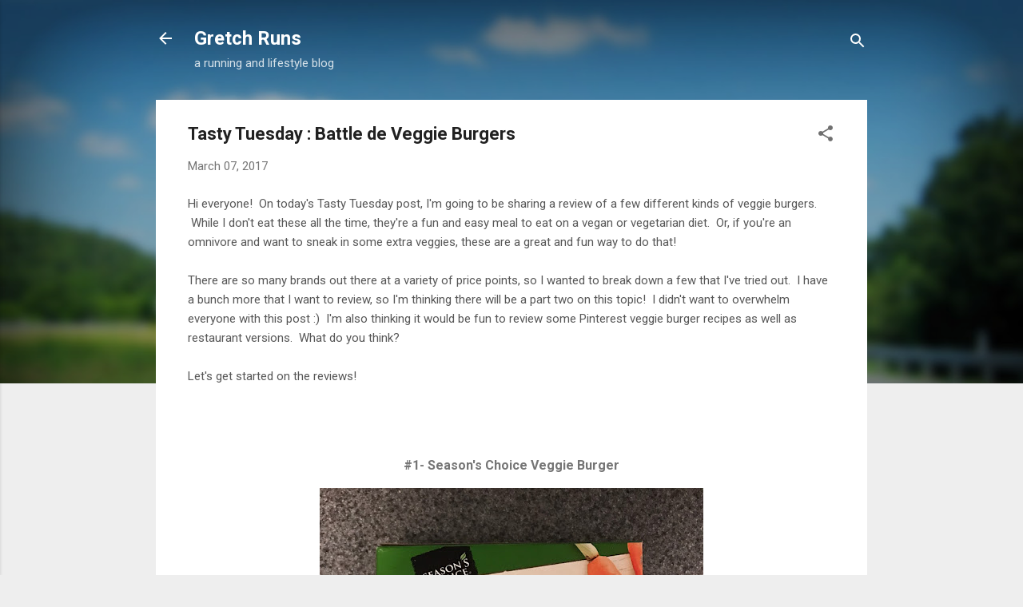

--- FILE ---
content_type: text/html; charset=UTF-8
request_url: http://www.gretchruns.com/2017/03/tasty-tuesday-battle-de-veggie-burgers.html
body_size: 34889
content:
<!DOCTYPE html>
<html dir='ltr' lang='en'>
<head>
<meta content='width=device-width, initial-scale=1' name='viewport'/>
<title>Tasty Tuesday : Battle de Veggie Burgers</title>
<meta content='text/html; charset=UTF-8' http-equiv='Content-Type'/>
<!-- Chrome, Firefox OS and Opera -->
<meta content='#eeeeee' name='theme-color'/>
<!-- Windows Phone -->
<meta content='#eeeeee' name='msapplication-navbutton-color'/>
<meta content='blogger' name='generator'/>
<link href='http://www.gretchruns.com/favicon.ico' rel='icon' type='image/x-icon'/>
<link href='http://www.gretchruns.com/2017/03/tasty-tuesday-battle-de-veggie-burgers.html' rel='canonical'/>
<link rel="alternate" type="application/atom+xml" title="Gretch Runs - Atom" href="http://www.gretchruns.com/feeds/posts/default" />
<link rel="alternate" type="application/rss+xml" title="Gretch Runs - RSS" href="http://www.gretchruns.com/feeds/posts/default?alt=rss" />
<link rel="service.post" type="application/atom+xml" title="Gretch Runs - Atom" href="https://www.blogger.com/feeds/298679531196459259/posts/default" />

<link rel="alternate" type="application/atom+xml" title="Gretch Runs - Atom" href="http://www.gretchruns.com/feeds/9218702618642275685/comments/default" />
<!--Can't find substitution for tag [blog.ieCssRetrofitLinks]-->
<link href='https://blogger.googleusercontent.com/img/b/R29vZ2xl/AVvXsEiNMwuBGjCSvyEE301Pn5FmqER26KCJa6sFTvtXjFqI7vIDlNNaugx-7gU6nEBcJ-YBcuUahjgFA4da607F1WIQncGd8uUkAEUseD4Ns5kEcpWCQtM5s3OPDscG62Oo8pTGi0XkF6zV8EQs/s640/IMG_1767.JPG' rel='image_src'/>
<meta content='http://www.gretchruns.com/2017/03/tasty-tuesday-battle-de-veggie-burgers.html' property='og:url'/>
<meta content='Tasty Tuesday : Battle de Veggie Burgers' property='og:title'/>
<meta content='A blog about adventures- from running races across the country to traveling in Europe, with some touches of beauty and fashion along the way.' property='og:description'/>
<meta content='https://blogger.googleusercontent.com/img/b/R29vZ2xl/AVvXsEiNMwuBGjCSvyEE301Pn5FmqER26KCJa6sFTvtXjFqI7vIDlNNaugx-7gU6nEBcJ-YBcuUahjgFA4da607F1WIQncGd8uUkAEUseD4Ns5kEcpWCQtM5s3OPDscG62Oo8pTGi0XkF6zV8EQs/w1200-h630-p-k-no-nu/IMG_1767.JPG' property='og:image'/>
<style type='text/css'>@font-face{font-family:'Roboto';font-style:italic;font-weight:300;font-stretch:100%;font-display:swap;src:url(//fonts.gstatic.com/s/roboto/v50/KFOKCnqEu92Fr1Mu53ZEC9_Vu3r1gIhOszmOClHrs6ljXfMMLt_QuAX-k3Yi128m0kN2.woff2)format('woff2');unicode-range:U+0460-052F,U+1C80-1C8A,U+20B4,U+2DE0-2DFF,U+A640-A69F,U+FE2E-FE2F;}@font-face{font-family:'Roboto';font-style:italic;font-weight:300;font-stretch:100%;font-display:swap;src:url(//fonts.gstatic.com/s/roboto/v50/KFOKCnqEu92Fr1Mu53ZEC9_Vu3r1gIhOszmOClHrs6ljXfMMLt_QuAz-k3Yi128m0kN2.woff2)format('woff2');unicode-range:U+0301,U+0400-045F,U+0490-0491,U+04B0-04B1,U+2116;}@font-face{font-family:'Roboto';font-style:italic;font-weight:300;font-stretch:100%;font-display:swap;src:url(//fonts.gstatic.com/s/roboto/v50/KFOKCnqEu92Fr1Mu53ZEC9_Vu3r1gIhOszmOClHrs6ljXfMMLt_QuAT-k3Yi128m0kN2.woff2)format('woff2');unicode-range:U+1F00-1FFF;}@font-face{font-family:'Roboto';font-style:italic;font-weight:300;font-stretch:100%;font-display:swap;src:url(//fonts.gstatic.com/s/roboto/v50/KFOKCnqEu92Fr1Mu53ZEC9_Vu3r1gIhOszmOClHrs6ljXfMMLt_QuAv-k3Yi128m0kN2.woff2)format('woff2');unicode-range:U+0370-0377,U+037A-037F,U+0384-038A,U+038C,U+038E-03A1,U+03A3-03FF;}@font-face{font-family:'Roboto';font-style:italic;font-weight:300;font-stretch:100%;font-display:swap;src:url(//fonts.gstatic.com/s/roboto/v50/KFOKCnqEu92Fr1Mu53ZEC9_Vu3r1gIhOszmOClHrs6ljXfMMLt_QuHT-k3Yi128m0kN2.woff2)format('woff2');unicode-range:U+0302-0303,U+0305,U+0307-0308,U+0310,U+0312,U+0315,U+031A,U+0326-0327,U+032C,U+032F-0330,U+0332-0333,U+0338,U+033A,U+0346,U+034D,U+0391-03A1,U+03A3-03A9,U+03B1-03C9,U+03D1,U+03D5-03D6,U+03F0-03F1,U+03F4-03F5,U+2016-2017,U+2034-2038,U+203C,U+2040,U+2043,U+2047,U+2050,U+2057,U+205F,U+2070-2071,U+2074-208E,U+2090-209C,U+20D0-20DC,U+20E1,U+20E5-20EF,U+2100-2112,U+2114-2115,U+2117-2121,U+2123-214F,U+2190,U+2192,U+2194-21AE,U+21B0-21E5,U+21F1-21F2,U+21F4-2211,U+2213-2214,U+2216-22FF,U+2308-230B,U+2310,U+2319,U+231C-2321,U+2336-237A,U+237C,U+2395,U+239B-23B7,U+23D0,U+23DC-23E1,U+2474-2475,U+25AF,U+25B3,U+25B7,U+25BD,U+25C1,U+25CA,U+25CC,U+25FB,U+266D-266F,U+27C0-27FF,U+2900-2AFF,U+2B0E-2B11,U+2B30-2B4C,U+2BFE,U+3030,U+FF5B,U+FF5D,U+1D400-1D7FF,U+1EE00-1EEFF;}@font-face{font-family:'Roboto';font-style:italic;font-weight:300;font-stretch:100%;font-display:swap;src:url(//fonts.gstatic.com/s/roboto/v50/KFOKCnqEu92Fr1Mu53ZEC9_Vu3r1gIhOszmOClHrs6ljXfMMLt_QuGb-k3Yi128m0kN2.woff2)format('woff2');unicode-range:U+0001-000C,U+000E-001F,U+007F-009F,U+20DD-20E0,U+20E2-20E4,U+2150-218F,U+2190,U+2192,U+2194-2199,U+21AF,U+21E6-21F0,U+21F3,U+2218-2219,U+2299,U+22C4-22C6,U+2300-243F,U+2440-244A,U+2460-24FF,U+25A0-27BF,U+2800-28FF,U+2921-2922,U+2981,U+29BF,U+29EB,U+2B00-2BFF,U+4DC0-4DFF,U+FFF9-FFFB,U+10140-1018E,U+10190-1019C,U+101A0,U+101D0-101FD,U+102E0-102FB,U+10E60-10E7E,U+1D2C0-1D2D3,U+1D2E0-1D37F,U+1F000-1F0FF,U+1F100-1F1AD,U+1F1E6-1F1FF,U+1F30D-1F30F,U+1F315,U+1F31C,U+1F31E,U+1F320-1F32C,U+1F336,U+1F378,U+1F37D,U+1F382,U+1F393-1F39F,U+1F3A7-1F3A8,U+1F3AC-1F3AF,U+1F3C2,U+1F3C4-1F3C6,U+1F3CA-1F3CE,U+1F3D4-1F3E0,U+1F3ED,U+1F3F1-1F3F3,U+1F3F5-1F3F7,U+1F408,U+1F415,U+1F41F,U+1F426,U+1F43F,U+1F441-1F442,U+1F444,U+1F446-1F449,U+1F44C-1F44E,U+1F453,U+1F46A,U+1F47D,U+1F4A3,U+1F4B0,U+1F4B3,U+1F4B9,U+1F4BB,U+1F4BF,U+1F4C8-1F4CB,U+1F4D6,U+1F4DA,U+1F4DF,U+1F4E3-1F4E6,U+1F4EA-1F4ED,U+1F4F7,U+1F4F9-1F4FB,U+1F4FD-1F4FE,U+1F503,U+1F507-1F50B,U+1F50D,U+1F512-1F513,U+1F53E-1F54A,U+1F54F-1F5FA,U+1F610,U+1F650-1F67F,U+1F687,U+1F68D,U+1F691,U+1F694,U+1F698,U+1F6AD,U+1F6B2,U+1F6B9-1F6BA,U+1F6BC,U+1F6C6-1F6CF,U+1F6D3-1F6D7,U+1F6E0-1F6EA,U+1F6F0-1F6F3,U+1F6F7-1F6FC,U+1F700-1F7FF,U+1F800-1F80B,U+1F810-1F847,U+1F850-1F859,U+1F860-1F887,U+1F890-1F8AD,U+1F8B0-1F8BB,U+1F8C0-1F8C1,U+1F900-1F90B,U+1F93B,U+1F946,U+1F984,U+1F996,U+1F9E9,U+1FA00-1FA6F,U+1FA70-1FA7C,U+1FA80-1FA89,U+1FA8F-1FAC6,U+1FACE-1FADC,U+1FADF-1FAE9,U+1FAF0-1FAF8,U+1FB00-1FBFF;}@font-face{font-family:'Roboto';font-style:italic;font-weight:300;font-stretch:100%;font-display:swap;src:url(//fonts.gstatic.com/s/roboto/v50/KFOKCnqEu92Fr1Mu53ZEC9_Vu3r1gIhOszmOClHrs6ljXfMMLt_QuAf-k3Yi128m0kN2.woff2)format('woff2');unicode-range:U+0102-0103,U+0110-0111,U+0128-0129,U+0168-0169,U+01A0-01A1,U+01AF-01B0,U+0300-0301,U+0303-0304,U+0308-0309,U+0323,U+0329,U+1EA0-1EF9,U+20AB;}@font-face{font-family:'Roboto';font-style:italic;font-weight:300;font-stretch:100%;font-display:swap;src:url(//fonts.gstatic.com/s/roboto/v50/KFOKCnqEu92Fr1Mu53ZEC9_Vu3r1gIhOszmOClHrs6ljXfMMLt_QuAb-k3Yi128m0kN2.woff2)format('woff2');unicode-range:U+0100-02BA,U+02BD-02C5,U+02C7-02CC,U+02CE-02D7,U+02DD-02FF,U+0304,U+0308,U+0329,U+1D00-1DBF,U+1E00-1E9F,U+1EF2-1EFF,U+2020,U+20A0-20AB,U+20AD-20C0,U+2113,U+2C60-2C7F,U+A720-A7FF;}@font-face{font-family:'Roboto';font-style:italic;font-weight:300;font-stretch:100%;font-display:swap;src:url(//fonts.gstatic.com/s/roboto/v50/KFOKCnqEu92Fr1Mu53ZEC9_Vu3r1gIhOszmOClHrs6ljXfMMLt_QuAj-k3Yi128m0g.woff2)format('woff2');unicode-range:U+0000-00FF,U+0131,U+0152-0153,U+02BB-02BC,U+02C6,U+02DA,U+02DC,U+0304,U+0308,U+0329,U+2000-206F,U+20AC,U+2122,U+2191,U+2193,U+2212,U+2215,U+FEFF,U+FFFD;}@font-face{font-family:'Roboto';font-style:normal;font-weight:400;font-stretch:100%;font-display:swap;src:url(//fonts.gstatic.com/s/roboto/v50/KFO7CnqEu92Fr1ME7kSn66aGLdTylUAMa3GUBHMdazTgWw.woff2)format('woff2');unicode-range:U+0460-052F,U+1C80-1C8A,U+20B4,U+2DE0-2DFF,U+A640-A69F,U+FE2E-FE2F;}@font-face{font-family:'Roboto';font-style:normal;font-weight:400;font-stretch:100%;font-display:swap;src:url(//fonts.gstatic.com/s/roboto/v50/KFO7CnqEu92Fr1ME7kSn66aGLdTylUAMa3iUBHMdazTgWw.woff2)format('woff2');unicode-range:U+0301,U+0400-045F,U+0490-0491,U+04B0-04B1,U+2116;}@font-face{font-family:'Roboto';font-style:normal;font-weight:400;font-stretch:100%;font-display:swap;src:url(//fonts.gstatic.com/s/roboto/v50/KFO7CnqEu92Fr1ME7kSn66aGLdTylUAMa3CUBHMdazTgWw.woff2)format('woff2');unicode-range:U+1F00-1FFF;}@font-face{font-family:'Roboto';font-style:normal;font-weight:400;font-stretch:100%;font-display:swap;src:url(//fonts.gstatic.com/s/roboto/v50/KFO7CnqEu92Fr1ME7kSn66aGLdTylUAMa3-UBHMdazTgWw.woff2)format('woff2');unicode-range:U+0370-0377,U+037A-037F,U+0384-038A,U+038C,U+038E-03A1,U+03A3-03FF;}@font-face{font-family:'Roboto';font-style:normal;font-weight:400;font-stretch:100%;font-display:swap;src:url(//fonts.gstatic.com/s/roboto/v50/KFO7CnqEu92Fr1ME7kSn66aGLdTylUAMawCUBHMdazTgWw.woff2)format('woff2');unicode-range:U+0302-0303,U+0305,U+0307-0308,U+0310,U+0312,U+0315,U+031A,U+0326-0327,U+032C,U+032F-0330,U+0332-0333,U+0338,U+033A,U+0346,U+034D,U+0391-03A1,U+03A3-03A9,U+03B1-03C9,U+03D1,U+03D5-03D6,U+03F0-03F1,U+03F4-03F5,U+2016-2017,U+2034-2038,U+203C,U+2040,U+2043,U+2047,U+2050,U+2057,U+205F,U+2070-2071,U+2074-208E,U+2090-209C,U+20D0-20DC,U+20E1,U+20E5-20EF,U+2100-2112,U+2114-2115,U+2117-2121,U+2123-214F,U+2190,U+2192,U+2194-21AE,U+21B0-21E5,U+21F1-21F2,U+21F4-2211,U+2213-2214,U+2216-22FF,U+2308-230B,U+2310,U+2319,U+231C-2321,U+2336-237A,U+237C,U+2395,U+239B-23B7,U+23D0,U+23DC-23E1,U+2474-2475,U+25AF,U+25B3,U+25B7,U+25BD,U+25C1,U+25CA,U+25CC,U+25FB,U+266D-266F,U+27C0-27FF,U+2900-2AFF,U+2B0E-2B11,U+2B30-2B4C,U+2BFE,U+3030,U+FF5B,U+FF5D,U+1D400-1D7FF,U+1EE00-1EEFF;}@font-face{font-family:'Roboto';font-style:normal;font-weight:400;font-stretch:100%;font-display:swap;src:url(//fonts.gstatic.com/s/roboto/v50/KFO7CnqEu92Fr1ME7kSn66aGLdTylUAMaxKUBHMdazTgWw.woff2)format('woff2');unicode-range:U+0001-000C,U+000E-001F,U+007F-009F,U+20DD-20E0,U+20E2-20E4,U+2150-218F,U+2190,U+2192,U+2194-2199,U+21AF,U+21E6-21F0,U+21F3,U+2218-2219,U+2299,U+22C4-22C6,U+2300-243F,U+2440-244A,U+2460-24FF,U+25A0-27BF,U+2800-28FF,U+2921-2922,U+2981,U+29BF,U+29EB,U+2B00-2BFF,U+4DC0-4DFF,U+FFF9-FFFB,U+10140-1018E,U+10190-1019C,U+101A0,U+101D0-101FD,U+102E0-102FB,U+10E60-10E7E,U+1D2C0-1D2D3,U+1D2E0-1D37F,U+1F000-1F0FF,U+1F100-1F1AD,U+1F1E6-1F1FF,U+1F30D-1F30F,U+1F315,U+1F31C,U+1F31E,U+1F320-1F32C,U+1F336,U+1F378,U+1F37D,U+1F382,U+1F393-1F39F,U+1F3A7-1F3A8,U+1F3AC-1F3AF,U+1F3C2,U+1F3C4-1F3C6,U+1F3CA-1F3CE,U+1F3D4-1F3E0,U+1F3ED,U+1F3F1-1F3F3,U+1F3F5-1F3F7,U+1F408,U+1F415,U+1F41F,U+1F426,U+1F43F,U+1F441-1F442,U+1F444,U+1F446-1F449,U+1F44C-1F44E,U+1F453,U+1F46A,U+1F47D,U+1F4A3,U+1F4B0,U+1F4B3,U+1F4B9,U+1F4BB,U+1F4BF,U+1F4C8-1F4CB,U+1F4D6,U+1F4DA,U+1F4DF,U+1F4E3-1F4E6,U+1F4EA-1F4ED,U+1F4F7,U+1F4F9-1F4FB,U+1F4FD-1F4FE,U+1F503,U+1F507-1F50B,U+1F50D,U+1F512-1F513,U+1F53E-1F54A,U+1F54F-1F5FA,U+1F610,U+1F650-1F67F,U+1F687,U+1F68D,U+1F691,U+1F694,U+1F698,U+1F6AD,U+1F6B2,U+1F6B9-1F6BA,U+1F6BC,U+1F6C6-1F6CF,U+1F6D3-1F6D7,U+1F6E0-1F6EA,U+1F6F0-1F6F3,U+1F6F7-1F6FC,U+1F700-1F7FF,U+1F800-1F80B,U+1F810-1F847,U+1F850-1F859,U+1F860-1F887,U+1F890-1F8AD,U+1F8B0-1F8BB,U+1F8C0-1F8C1,U+1F900-1F90B,U+1F93B,U+1F946,U+1F984,U+1F996,U+1F9E9,U+1FA00-1FA6F,U+1FA70-1FA7C,U+1FA80-1FA89,U+1FA8F-1FAC6,U+1FACE-1FADC,U+1FADF-1FAE9,U+1FAF0-1FAF8,U+1FB00-1FBFF;}@font-face{font-family:'Roboto';font-style:normal;font-weight:400;font-stretch:100%;font-display:swap;src:url(//fonts.gstatic.com/s/roboto/v50/KFO7CnqEu92Fr1ME7kSn66aGLdTylUAMa3OUBHMdazTgWw.woff2)format('woff2');unicode-range:U+0102-0103,U+0110-0111,U+0128-0129,U+0168-0169,U+01A0-01A1,U+01AF-01B0,U+0300-0301,U+0303-0304,U+0308-0309,U+0323,U+0329,U+1EA0-1EF9,U+20AB;}@font-face{font-family:'Roboto';font-style:normal;font-weight:400;font-stretch:100%;font-display:swap;src:url(//fonts.gstatic.com/s/roboto/v50/KFO7CnqEu92Fr1ME7kSn66aGLdTylUAMa3KUBHMdazTgWw.woff2)format('woff2');unicode-range:U+0100-02BA,U+02BD-02C5,U+02C7-02CC,U+02CE-02D7,U+02DD-02FF,U+0304,U+0308,U+0329,U+1D00-1DBF,U+1E00-1E9F,U+1EF2-1EFF,U+2020,U+20A0-20AB,U+20AD-20C0,U+2113,U+2C60-2C7F,U+A720-A7FF;}@font-face{font-family:'Roboto';font-style:normal;font-weight:400;font-stretch:100%;font-display:swap;src:url(//fonts.gstatic.com/s/roboto/v50/KFO7CnqEu92Fr1ME7kSn66aGLdTylUAMa3yUBHMdazQ.woff2)format('woff2');unicode-range:U+0000-00FF,U+0131,U+0152-0153,U+02BB-02BC,U+02C6,U+02DA,U+02DC,U+0304,U+0308,U+0329,U+2000-206F,U+20AC,U+2122,U+2191,U+2193,U+2212,U+2215,U+FEFF,U+FFFD;}@font-face{font-family:'Roboto';font-style:normal;font-weight:700;font-stretch:100%;font-display:swap;src:url(//fonts.gstatic.com/s/roboto/v50/KFO7CnqEu92Fr1ME7kSn66aGLdTylUAMa3GUBHMdazTgWw.woff2)format('woff2');unicode-range:U+0460-052F,U+1C80-1C8A,U+20B4,U+2DE0-2DFF,U+A640-A69F,U+FE2E-FE2F;}@font-face{font-family:'Roboto';font-style:normal;font-weight:700;font-stretch:100%;font-display:swap;src:url(//fonts.gstatic.com/s/roboto/v50/KFO7CnqEu92Fr1ME7kSn66aGLdTylUAMa3iUBHMdazTgWw.woff2)format('woff2');unicode-range:U+0301,U+0400-045F,U+0490-0491,U+04B0-04B1,U+2116;}@font-face{font-family:'Roboto';font-style:normal;font-weight:700;font-stretch:100%;font-display:swap;src:url(//fonts.gstatic.com/s/roboto/v50/KFO7CnqEu92Fr1ME7kSn66aGLdTylUAMa3CUBHMdazTgWw.woff2)format('woff2');unicode-range:U+1F00-1FFF;}@font-face{font-family:'Roboto';font-style:normal;font-weight:700;font-stretch:100%;font-display:swap;src:url(//fonts.gstatic.com/s/roboto/v50/KFO7CnqEu92Fr1ME7kSn66aGLdTylUAMa3-UBHMdazTgWw.woff2)format('woff2');unicode-range:U+0370-0377,U+037A-037F,U+0384-038A,U+038C,U+038E-03A1,U+03A3-03FF;}@font-face{font-family:'Roboto';font-style:normal;font-weight:700;font-stretch:100%;font-display:swap;src:url(//fonts.gstatic.com/s/roboto/v50/KFO7CnqEu92Fr1ME7kSn66aGLdTylUAMawCUBHMdazTgWw.woff2)format('woff2');unicode-range:U+0302-0303,U+0305,U+0307-0308,U+0310,U+0312,U+0315,U+031A,U+0326-0327,U+032C,U+032F-0330,U+0332-0333,U+0338,U+033A,U+0346,U+034D,U+0391-03A1,U+03A3-03A9,U+03B1-03C9,U+03D1,U+03D5-03D6,U+03F0-03F1,U+03F4-03F5,U+2016-2017,U+2034-2038,U+203C,U+2040,U+2043,U+2047,U+2050,U+2057,U+205F,U+2070-2071,U+2074-208E,U+2090-209C,U+20D0-20DC,U+20E1,U+20E5-20EF,U+2100-2112,U+2114-2115,U+2117-2121,U+2123-214F,U+2190,U+2192,U+2194-21AE,U+21B0-21E5,U+21F1-21F2,U+21F4-2211,U+2213-2214,U+2216-22FF,U+2308-230B,U+2310,U+2319,U+231C-2321,U+2336-237A,U+237C,U+2395,U+239B-23B7,U+23D0,U+23DC-23E1,U+2474-2475,U+25AF,U+25B3,U+25B7,U+25BD,U+25C1,U+25CA,U+25CC,U+25FB,U+266D-266F,U+27C0-27FF,U+2900-2AFF,U+2B0E-2B11,U+2B30-2B4C,U+2BFE,U+3030,U+FF5B,U+FF5D,U+1D400-1D7FF,U+1EE00-1EEFF;}@font-face{font-family:'Roboto';font-style:normal;font-weight:700;font-stretch:100%;font-display:swap;src:url(//fonts.gstatic.com/s/roboto/v50/KFO7CnqEu92Fr1ME7kSn66aGLdTylUAMaxKUBHMdazTgWw.woff2)format('woff2');unicode-range:U+0001-000C,U+000E-001F,U+007F-009F,U+20DD-20E0,U+20E2-20E4,U+2150-218F,U+2190,U+2192,U+2194-2199,U+21AF,U+21E6-21F0,U+21F3,U+2218-2219,U+2299,U+22C4-22C6,U+2300-243F,U+2440-244A,U+2460-24FF,U+25A0-27BF,U+2800-28FF,U+2921-2922,U+2981,U+29BF,U+29EB,U+2B00-2BFF,U+4DC0-4DFF,U+FFF9-FFFB,U+10140-1018E,U+10190-1019C,U+101A0,U+101D0-101FD,U+102E0-102FB,U+10E60-10E7E,U+1D2C0-1D2D3,U+1D2E0-1D37F,U+1F000-1F0FF,U+1F100-1F1AD,U+1F1E6-1F1FF,U+1F30D-1F30F,U+1F315,U+1F31C,U+1F31E,U+1F320-1F32C,U+1F336,U+1F378,U+1F37D,U+1F382,U+1F393-1F39F,U+1F3A7-1F3A8,U+1F3AC-1F3AF,U+1F3C2,U+1F3C4-1F3C6,U+1F3CA-1F3CE,U+1F3D4-1F3E0,U+1F3ED,U+1F3F1-1F3F3,U+1F3F5-1F3F7,U+1F408,U+1F415,U+1F41F,U+1F426,U+1F43F,U+1F441-1F442,U+1F444,U+1F446-1F449,U+1F44C-1F44E,U+1F453,U+1F46A,U+1F47D,U+1F4A3,U+1F4B0,U+1F4B3,U+1F4B9,U+1F4BB,U+1F4BF,U+1F4C8-1F4CB,U+1F4D6,U+1F4DA,U+1F4DF,U+1F4E3-1F4E6,U+1F4EA-1F4ED,U+1F4F7,U+1F4F9-1F4FB,U+1F4FD-1F4FE,U+1F503,U+1F507-1F50B,U+1F50D,U+1F512-1F513,U+1F53E-1F54A,U+1F54F-1F5FA,U+1F610,U+1F650-1F67F,U+1F687,U+1F68D,U+1F691,U+1F694,U+1F698,U+1F6AD,U+1F6B2,U+1F6B9-1F6BA,U+1F6BC,U+1F6C6-1F6CF,U+1F6D3-1F6D7,U+1F6E0-1F6EA,U+1F6F0-1F6F3,U+1F6F7-1F6FC,U+1F700-1F7FF,U+1F800-1F80B,U+1F810-1F847,U+1F850-1F859,U+1F860-1F887,U+1F890-1F8AD,U+1F8B0-1F8BB,U+1F8C0-1F8C1,U+1F900-1F90B,U+1F93B,U+1F946,U+1F984,U+1F996,U+1F9E9,U+1FA00-1FA6F,U+1FA70-1FA7C,U+1FA80-1FA89,U+1FA8F-1FAC6,U+1FACE-1FADC,U+1FADF-1FAE9,U+1FAF0-1FAF8,U+1FB00-1FBFF;}@font-face{font-family:'Roboto';font-style:normal;font-weight:700;font-stretch:100%;font-display:swap;src:url(//fonts.gstatic.com/s/roboto/v50/KFO7CnqEu92Fr1ME7kSn66aGLdTylUAMa3OUBHMdazTgWw.woff2)format('woff2');unicode-range:U+0102-0103,U+0110-0111,U+0128-0129,U+0168-0169,U+01A0-01A1,U+01AF-01B0,U+0300-0301,U+0303-0304,U+0308-0309,U+0323,U+0329,U+1EA0-1EF9,U+20AB;}@font-face{font-family:'Roboto';font-style:normal;font-weight:700;font-stretch:100%;font-display:swap;src:url(//fonts.gstatic.com/s/roboto/v50/KFO7CnqEu92Fr1ME7kSn66aGLdTylUAMa3KUBHMdazTgWw.woff2)format('woff2');unicode-range:U+0100-02BA,U+02BD-02C5,U+02C7-02CC,U+02CE-02D7,U+02DD-02FF,U+0304,U+0308,U+0329,U+1D00-1DBF,U+1E00-1E9F,U+1EF2-1EFF,U+2020,U+20A0-20AB,U+20AD-20C0,U+2113,U+2C60-2C7F,U+A720-A7FF;}@font-face{font-family:'Roboto';font-style:normal;font-weight:700;font-stretch:100%;font-display:swap;src:url(//fonts.gstatic.com/s/roboto/v50/KFO7CnqEu92Fr1ME7kSn66aGLdTylUAMa3yUBHMdazQ.woff2)format('woff2');unicode-range:U+0000-00FF,U+0131,U+0152-0153,U+02BB-02BC,U+02C6,U+02DA,U+02DC,U+0304,U+0308,U+0329,U+2000-206F,U+20AC,U+2122,U+2191,U+2193,U+2212,U+2215,U+FEFF,U+FFFD;}</style>
<style id='page-skin-1' type='text/css'><!--
/*! normalize.css v3.0.1 | MIT License | git.io/normalize */html{font-family:sans-serif;-ms-text-size-adjust:100%;-webkit-text-size-adjust:100%}body{margin:0}article,aside,details,figcaption,figure,footer,header,hgroup,main,nav,section,summary{display:block}audio,canvas,progress,video{display:inline-block;vertical-align:baseline}audio:not([controls]){display:none;height:0}[hidden],template{display:none}a{background:transparent}a:active,a:hover{outline:0}abbr[title]{border-bottom:1px dotted}b,strong{font-weight:bold}dfn{font-style:italic}h1{font-size:2em;margin:.67em 0}mark{background:#ff0;color:#000}small{font-size:80%}sub,sup{font-size:75%;line-height:0;position:relative;vertical-align:baseline}sup{top:-0.5em}sub{bottom:-0.25em}img{border:0}svg:not(:root){overflow:hidden}figure{margin:1em 40px}hr{-moz-box-sizing:content-box;box-sizing:content-box;height:0}pre{overflow:auto}code,kbd,pre,samp{font-family:monospace,monospace;font-size:1em}button,input,optgroup,select,textarea{color:inherit;font:inherit;margin:0}button{overflow:visible}button,select{text-transform:none}button,html input[type="button"],input[type="reset"],input[type="submit"]{-webkit-appearance:button;cursor:pointer}button[disabled],html input[disabled]{cursor:default}button::-moz-focus-inner,input::-moz-focus-inner{border:0;padding:0}input{line-height:normal}input[type="checkbox"],input[type="radio"]{box-sizing:border-box;padding:0}input[type="number"]::-webkit-inner-spin-button,input[type="number"]::-webkit-outer-spin-button{height:auto}input[type="search"]{-webkit-appearance:textfield;-moz-box-sizing:content-box;-webkit-box-sizing:content-box;box-sizing:content-box}input[type="search"]::-webkit-search-cancel-button,input[type="search"]::-webkit-search-decoration{-webkit-appearance:none}fieldset{border:1px solid #c0c0c0;margin:0 2px;padding:.35em .625em .75em}legend{border:0;padding:0}textarea{overflow:auto}optgroup{font-weight:bold}table{border-collapse:collapse;border-spacing:0}td,th{padding:0}
/*!************************************************
* Blogger Template Style
* Name: Contempo
**************************************************/
body{
overflow-wrap:break-word;
word-break:break-word;
word-wrap:break-word
}
.hidden{
display:none
}
.invisible{
visibility:hidden
}
.container::after,.float-container::after{
clear:both;
content:"";
display:table
}
.clearboth{
clear:both
}
#comments .comment .comment-actions,.subscribe-popup .FollowByEmail .follow-by-email-submit,.widget.Profile .profile-link,.widget.Profile .profile-link.visit-profile{
background:0 0;
border:0;
box-shadow:none;
color:#212df3;
cursor:pointer;
font-size:14px;
font-weight:700;
outline:0;
text-decoration:none;
text-transform:uppercase;
width:auto
}
.dim-overlay{
background-color:rgba(0,0,0,.54);
height:100vh;
left:0;
position:fixed;
top:0;
width:100%
}
#sharing-dim-overlay{
background-color:transparent
}
input::-ms-clear{
display:none
}
.blogger-logo,.svg-icon-24.blogger-logo{
fill:#ff9800;
opacity:1
}
.loading-spinner-large{
-webkit-animation:mspin-rotate 1.568s infinite linear;
animation:mspin-rotate 1.568s infinite linear;
height:48px;
overflow:hidden;
position:absolute;
width:48px;
z-index:200
}
.loading-spinner-large>div{
-webkit-animation:mspin-revrot 5332ms infinite steps(4);
animation:mspin-revrot 5332ms infinite steps(4)
}
.loading-spinner-large>div>div{
-webkit-animation:mspin-singlecolor-large-film 1333ms infinite steps(81);
animation:mspin-singlecolor-large-film 1333ms infinite steps(81);
background-size:100%;
height:48px;
width:3888px
}
.mspin-black-large>div>div,.mspin-grey_54-large>div>div{
background-image:url(https://www.blogblog.com/indie/mspin_black_large.svg)
}
.mspin-white-large>div>div{
background-image:url(https://www.blogblog.com/indie/mspin_white_large.svg)
}
.mspin-grey_54-large{
opacity:.54
}
@-webkit-keyframes mspin-singlecolor-large-film{
from{
-webkit-transform:translateX(0);
transform:translateX(0)
}
to{
-webkit-transform:translateX(-3888px);
transform:translateX(-3888px)
}
}
@keyframes mspin-singlecolor-large-film{
from{
-webkit-transform:translateX(0);
transform:translateX(0)
}
to{
-webkit-transform:translateX(-3888px);
transform:translateX(-3888px)
}
}
@-webkit-keyframes mspin-rotate{
from{
-webkit-transform:rotate(0);
transform:rotate(0)
}
to{
-webkit-transform:rotate(360deg);
transform:rotate(360deg)
}
}
@keyframes mspin-rotate{
from{
-webkit-transform:rotate(0);
transform:rotate(0)
}
to{
-webkit-transform:rotate(360deg);
transform:rotate(360deg)
}
}
@-webkit-keyframes mspin-revrot{
from{
-webkit-transform:rotate(0);
transform:rotate(0)
}
to{
-webkit-transform:rotate(-360deg);
transform:rotate(-360deg)
}
}
@keyframes mspin-revrot{
from{
-webkit-transform:rotate(0);
transform:rotate(0)
}
to{
-webkit-transform:rotate(-360deg);
transform:rotate(-360deg)
}
}
.skip-navigation{
background-color:#fff;
box-sizing:border-box;
color:#000;
display:block;
height:0;
left:0;
line-height:50px;
overflow:hidden;
padding-top:0;
position:fixed;
text-align:center;
top:0;
-webkit-transition:box-shadow .3s,height .3s,padding-top .3s;
transition:box-shadow .3s,height .3s,padding-top .3s;
width:100%;
z-index:900
}
.skip-navigation:focus{
box-shadow:0 4px 5px 0 rgba(0,0,0,.14),0 1px 10px 0 rgba(0,0,0,.12),0 2px 4px -1px rgba(0,0,0,.2);
height:50px
}
#main{
outline:0
}
.main-heading{
position:absolute;
clip:rect(1px,1px,1px,1px);
padding:0;
border:0;
height:1px;
width:1px;
overflow:hidden
}
.Attribution{
margin-top:1em;
text-align:center
}
.Attribution .blogger img,.Attribution .blogger svg{
vertical-align:bottom
}
.Attribution .blogger img{
margin-right:.5em
}
.Attribution div{
line-height:24px;
margin-top:.5em
}
.Attribution .copyright,.Attribution .image-attribution{
font-size:.7em;
margin-top:1.5em
}
.BLOG_mobile_video_class{
display:none
}
.bg-photo{
background-attachment:scroll!important
}
body .CSS_LIGHTBOX{
z-index:900
}
.extendable .show-less,.extendable .show-more{
border-color:#212df3;
color:#212df3;
margin-top:8px
}
.extendable .show-less.hidden,.extendable .show-more.hidden{
display:none
}
.inline-ad{
display:none;
max-width:100%;
overflow:hidden
}
.adsbygoogle{
display:block
}
#cookieChoiceInfo{
bottom:0;
top:auto
}
iframe.b-hbp-video{
border:0
}
.post-body img{
max-width:100%
}
.post-body iframe{
max-width:100%
}
.post-body a[imageanchor="1"]{
display:inline-block
}
.byline{
margin-right:1em
}
.byline:last-child{
margin-right:0
}
.link-copied-dialog{
max-width:520px;
outline:0
}
.link-copied-dialog .modal-dialog-buttons{
margin-top:8px
}
.link-copied-dialog .goog-buttonset-default{
background:0 0;
border:0
}
.link-copied-dialog .goog-buttonset-default:focus{
outline:0
}
.paging-control-container{
margin-bottom:16px
}
.paging-control-container .paging-control{
display:inline-block
}
.paging-control-container .comment-range-text::after,.paging-control-container .paging-control{
color:#212df3
}
.paging-control-container .comment-range-text,.paging-control-container .paging-control{
margin-right:8px
}
.paging-control-container .comment-range-text::after,.paging-control-container .paging-control::after{
content:"\b7";
cursor:default;
padding-left:8px;
pointer-events:none
}
.paging-control-container .comment-range-text:last-child::after,.paging-control-container .paging-control:last-child::after{
content:none
}
.byline.reactions iframe{
height:20px
}
.b-notification{
color:#000;
background-color:#fff;
border-bottom:solid 1px #000;
box-sizing:border-box;
padding:16px 32px;
text-align:center
}
.b-notification.visible{
-webkit-transition:margin-top .3s cubic-bezier(.4,0,.2,1);
transition:margin-top .3s cubic-bezier(.4,0,.2,1)
}
.b-notification.invisible{
position:absolute
}
.b-notification-close{
position:absolute;
right:8px;
top:8px
}
.no-posts-message{
line-height:40px;
text-align:center
}
@media screen and (max-width:800px){
body.item-view .post-body a[imageanchor="1"][style*="float: left;"],body.item-view .post-body a[imageanchor="1"][style*="float: right;"]{
float:none!important;
clear:none!important
}
body.item-view .post-body a[imageanchor="1"] img{
display:block;
height:auto;
margin:0 auto
}
body.item-view .post-body>.separator:first-child>a[imageanchor="1"]:first-child{
margin-top:20px
}
.post-body a[imageanchor]{
display:block
}
body.item-view .post-body a[imageanchor="1"]{
margin-left:0!important;
margin-right:0!important
}
body.item-view .post-body a[imageanchor="1"]+a[imageanchor="1"]{
margin-top:16px
}
}
.item-control{
display:none
}
#comments{
border-top:1px dashed rgba(0,0,0,.54);
margin-top:20px;
padding:20px
}
#comments .comment-thread ol{
margin:0;
padding-left:0;
padding-left:0
}
#comments .comment .comment-replybox-single,#comments .comment-thread .comment-replies{
margin-left:60px
}
#comments .comment-thread .thread-count{
display:none
}
#comments .comment{
list-style-type:none;
padding:0 0 30px;
position:relative
}
#comments .comment .comment{
padding-bottom:8px
}
.comment .avatar-image-container{
position:absolute
}
.comment .avatar-image-container img{
border-radius:50%
}
.avatar-image-container svg,.comment .avatar-image-container .avatar-icon{
border-radius:50%;
border:solid 1px #707070;
box-sizing:border-box;
fill:#707070;
height:35px;
margin:0;
padding:7px;
width:35px
}
.comment .comment-block{
margin-top:10px;
margin-left:60px;
padding-bottom:0
}
#comments .comment-author-header-wrapper{
margin-left:40px
}
#comments .comment .thread-expanded .comment-block{
padding-bottom:20px
}
#comments .comment .comment-header .user,#comments .comment .comment-header .user a{
color:#212121;
font-style:normal;
font-weight:700
}
#comments .comment .comment-actions{
bottom:0;
margin-bottom:15px;
position:absolute
}
#comments .comment .comment-actions>*{
margin-right:8px
}
#comments .comment .comment-header .datetime{
bottom:0;
color:rgba(33,33,33,.54);
display:inline-block;
font-size:13px;
font-style:italic;
margin-left:8px
}
#comments .comment .comment-footer .comment-timestamp a,#comments .comment .comment-header .datetime a{
color:rgba(33,33,33,.54)
}
#comments .comment .comment-content,.comment .comment-body{
margin-top:12px;
word-break:break-word
}
.comment-body{
margin-bottom:12px
}
#comments.embed[data-num-comments="0"]{
border:0;
margin-top:0;
padding-top:0
}
#comments.embed[data-num-comments="0"] #comment-post-message,#comments.embed[data-num-comments="0"] div.comment-form>p,#comments.embed[data-num-comments="0"] p.comment-footer{
display:none
}
#comment-editor-src{
display:none
}
.comments .comments-content .loadmore.loaded{
max-height:0;
opacity:0;
overflow:hidden
}
.extendable .remaining-items{
height:0;
overflow:hidden;
-webkit-transition:height .3s cubic-bezier(.4,0,.2,1);
transition:height .3s cubic-bezier(.4,0,.2,1)
}
.extendable .remaining-items.expanded{
height:auto
}
.svg-icon-24,.svg-icon-24-button{
cursor:pointer;
height:24px;
width:24px;
min-width:24px
}
.touch-icon{
margin:-12px;
padding:12px
}
.touch-icon:active,.touch-icon:focus{
background-color:rgba(153,153,153,.4);
border-radius:50%
}
svg:not(:root).touch-icon{
overflow:visible
}
html[dir=rtl] .rtl-reversible-icon{
-webkit-transform:scaleX(-1);
-ms-transform:scaleX(-1);
transform:scaleX(-1)
}
.svg-icon-24-button,.touch-icon-button{
background:0 0;
border:0;
margin:0;
outline:0;
padding:0
}
.touch-icon-button .touch-icon:active,.touch-icon-button .touch-icon:focus{
background-color:transparent
}
.touch-icon-button:active .touch-icon,.touch-icon-button:focus .touch-icon{
background-color:rgba(153,153,153,.4);
border-radius:50%
}
.Profile .default-avatar-wrapper .avatar-icon{
border-radius:50%;
border:solid 1px #707070;
box-sizing:border-box;
fill:#707070;
margin:0
}
.Profile .individual .default-avatar-wrapper .avatar-icon{
padding:25px
}
.Profile .individual .avatar-icon,.Profile .individual .profile-img{
height:120px;
width:120px
}
.Profile .team .default-avatar-wrapper .avatar-icon{
padding:8px
}
.Profile .team .avatar-icon,.Profile .team .default-avatar-wrapper,.Profile .team .profile-img{
height:40px;
width:40px
}
.snippet-container{
margin:0;
position:relative;
overflow:hidden
}
.snippet-fade{
bottom:0;
box-sizing:border-box;
position:absolute;
width:96px
}
.snippet-fade{
right:0
}
.snippet-fade:after{
content:"\2026"
}
.snippet-fade:after{
float:right
}
.post-bottom{
-webkit-box-align:center;
-webkit-align-items:center;
-ms-flex-align:center;
align-items:center;
display:-webkit-box;
display:-webkit-flex;
display:-ms-flexbox;
display:flex;
-webkit-flex-wrap:wrap;
-ms-flex-wrap:wrap;
flex-wrap:wrap
}
.post-footer{
-webkit-box-flex:1;
-webkit-flex:1 1 auto;
-ms-flex:1 1 auto;
flex:1 1 auto;
-webkit-flex-wrap:wrap;
-ms-flex-wrap:wrap;
flex-wrap:wrap;
-webkit-box-ordinal-group:2;
-webkit-order:1;
-ms-flex-order:1;
order:1
}
.post-footer>*{
-webkit-box-flex:0;
-webkit-flex:0 1 auto;
-ms-flex:0 1 auto;
flex:0 1 auto
}
.post-footer .byline:last-child{
margin-right:1em
}
.jump-link{
-webkit-box-flex:0;
-webkit-flex:0 0 auto;
-ms-flex:0 0 auto;
flex:0 0 auto;
-webkit-box-ordinal-group:3;
-webkit-order:2;
-ms-flex-order:2;
order:2
}
.centered-top-container.sticky{
left:0;
position:fixed;
right:0;
top:0;
width:auto;
z-index:50;
-webkit-transition-property:opacity,-webkit-transform;
transition-property:opacity,-webkit-transform;
transition-property:transform,opacity;
transition-property:transform,opacity,-webkit-transform;
-webkit-transition-duration:.2s;
transition-duration:.2s;
-webkit-transition-timing-function:cubic-bezier(.4,0,.2,1);
transition-timing-function:cubic-bezier(.4,0,.2,1)
}
.centered-top-placeholder{
display:none
}
.collapsed-header .centered-top-placeholder{
display:block
}
.centered-top-container .Header .replaced h1,.centered-top-placeholder .Header .replaced h1{
display:none
}
.centered-top-container.sticky .Header .replaced h1{
display:block
}
.centered-top-container.sticky .Header .header-widget{
background:0 0
}
.centered-top-container.sticky .Header .header-image-wrapper{
display:none
}
.centered-top-container img,.centered-top-placeholder img{
max-width:100%
}
.collapsible{
-webkit-transition:height .3s cubic-bezier(.4,0,.2,1);
transition:height .3s cubic-bezier(.4,0,.2,1)
}
.collapsible,.collapsible>summary{
display:block;
overflow:hidden
}
.collapsible>:not(summary){
display:none
}
.collapsible[open]>:not(summary){
display:block
}
.collapsible:focus,.collapsible>summary:focus{
outline:0
}
.collapsible>summary{
cursor:pointer;
display:block;
padding:0
}
.collapsible:focus>summary,.collapsible>summary:focus{
background-color:transparent
}
.collapsible>summary::-webkit-details-marker{
display:none
}
.collapsible-title{
-webkit-box-align:center;
-webkit-align-items:center;
-ms-flex-align:center;
align-items:center;
display:-webkit-box;
display:-webkit-flex;
display:-ms-flexbox;
display:flex
}
.collapsible-title .title{
-webkit-box-flex:1;
-webkit-flex:1 1 auto;
-ms-flex:1 1 auto;
flex:1 1 auto;
-webkit-box-ordinal-group:1;
-webkit-order:0;
-ms-flex-order:0;
order:0;
overflow:hidden;
text-overflow:ellipsis;
white-space:nowrap
}
.collapsible-title .chevron-down,.collapsible[open] .collapsible-title .chevron-up{
display:block
}
.collapsible-title .chevron-up,.collapsible[open] .collapsible-title .chevron-down{
display:none
}
.flat-button{
cursor:pointer;
display:inline-block;
font-weight:700;
text-transform:uppercase;
border-radius:2px;
padding:8px;
margin:-8px
}
.flat-icon-button{
background:0 0;
border:0;
margin:0;
outline:0;
padding:0;
margin:-12px;
padding:12px;
cursor:pointer;
box-sizing:content-box;
display:inline-block;
line-height:0
}
.flat-icon-button,.flat-icon-button .splash-wrapper{
border-radius:50%
}
.flat-icon-button .splash.animate{
-webkit-animation-duration:.3s;
animation-duration:.3s
}
.overflowable-container{
max-height:46px;
overflow:hidden;
position:relative
}
.overflow-button{
cursor:pointer
}
#overflowable-dim-overlay{
background:0 0
}
.overflow-popup{
box-shadow:0 2px 2px 0 rgba(0,0,0,.14),0 3px 1px -2px rgba(0,0,0,.2),0 1px 5px 0 rgba(0,0,0,.12);
background-color:#ffffff;
left:0;
max-width:calc(100% - 32px);
position:absolute;
top:0;
visibility:hidden;
z-index:101
}
.overflow-popup ul{
list-style:none
}
.overflow-popup .tabs li,.overflow-popup li{
display:block;
height:auto
}
.overflow-popup .tabs li{
padding-left:0;
padding-right:0
}
.overflow-button.hidden,.overflow-popup .tabs li.hidden,.overflow-popup li.hidden{
display:none
}
.pill-button{
background:0 0;
border:1px solid;
border-radius:12px;
cursor:pointer;
display:inline-block;
padding:4px 16px;
text-transform:uppercase
}
.ripple{
position:relative
}
.ripple>*{
z-index:1
}
.splash-wrapper{
bottom:0;
left:0;
overflow:hidden;
pointer-events:none;
position:absolute;
right:0;
top:0;
z-index:0
}
.splash{
background:#ccc;
border-radius:100%;
display:block;
opacity:.6;
position:absolute;
-webkit-transform:scale(0);
-ms-transform:scale(0);
transform:scale(0)
}
.splash.animate{
-webkit-animation:ripple-effect .4s linear;
animation:ripple-effect .4s linear
}
@-webkit-keyframes ripple-effect{
100%{
opacity:0;
-webkit-transform:scale(2.5);
transform:scale(2.5)
}
}
@keyframes ripple-effect{
100%{
opacity:0;
-webkit-transform:scale(2.5);
transform:scale(2.5)
}
}
.search{
display:-webkit-box;
display:-webkit-flex;
display:-ms-flexbox;
display:flex;
line-height:24px;
width:24px
}
.search.focused{
width:100%
}
.search.focused .section{
width:100%
}
.search form{
z-index:101
}
.search h3{
display:none
}
.search form{
display:-webkit-box;
display:-webkit-flex;
display:-ms-flexbox;
display:flex;
-webkit-box-flex:1;
-webkit-flex:1 0 0;
-ms-flex:1 0 0px;
flex:1 0 0;
border-bottom:solid 1px transparent;
padding-bottom:8px
}
.search form>*{
display:none
}
.search.focused form>*{
display:block
}
.search .search-input label{
display:none
}
.centered-top-placeholder.cloned .search form{
z-index:30
}
.search.focused form{
border-color:#ffffff;
position:relative;
width:auto
}
.collapsed-header .centered-top-container .search.focused form{
border-bottom-color:transparent
}
.search-expand{
-webkit-box-flex:0;
-webkit-flex:0 0 auto;
-ms-flex:0 0 auto;
flex:0 0 auto
}
.search-expand-text{
display:none
}
.search-close{
display:inline;
vertical-align:middle
}
.search-input{
-webkit-box-flex:1;
-webkit-flex:1 0 1px;
-ms-flex:1 0 1px;
flex:1 0 1px
}
.search-input input{
background:0 0;
border:0;
box-sizing:border-box;
color:#ffffff;
display:inline-block;
outline:0;
width:calc(100% - 48px)
}
.search-input input.no-cursor{
color:transparent;
text-shadow:0 0 0 #ffffff
}
.collapsed-header .centered-top-container .search-action,.collapsed-header .centered-top-container .search-input input{
color:#212121
}
.collapsed-header .centered-top-container .search-input input.no-cursor{
color:transparent;
text-shadow:0 0 0 #212121
}
.collapsed-header .centered-top-container .search-input input.no-cursor:focus,.search-input input.no-cursor:focus{
outline:0
}
.search-focused>*{
visibility:hidden
}
.search-focused .search,.search-focused .search-icon{
visibility:visible
}
.search.focused .search-action{
display:block
}
.search.focused .search-action:disabled{
opacity:.3
}
.widget.Sharing .sharing-button{
display:none
}
.widget.Sharing .sharing-buttons li{
padding:0
}
.widget.Sharing .sharing-buttons li span{
display:none
}
.post-share-buttons{
position:relative
}
.centered-bottom .share-buttons .svg-icon-24,.share-buttons .svg-icon-24{
fill:#000000
}
.sharing-open.touch-icon-button:active .touch-icon,.sharing-open.touch-icon-button:focus .touch-icon{
background-color:transparent
}
.share-buttons{
background-color:#ffffff;
border-radius:2px;
box-shadow:0 2px 2px 0 rgba(0,0,0,.14),0 3px 1px -2px rgba(0,0,0,.2),0 1px 5px 0 rgba(0,0,0,.12);
color:#000000;
list-style:none;
margin:0;
padding:8px 0;
position:absolute;
top:-11px;
min-width:200px;
z-index:101
}
.share-buttons.hidden{
display:none
}
.sharing-button{
background:0 0;
border:0;
margin:0;
outline:0;
padding:0;
cursor:pointer
}
.share-buttons li{
margin:0;
height:48px
}
.share-buttons li:last-child{
margin-bottom:0
}
.share-buttons li .sharing-platform-button{
box-sizing:border-box;
cursor:pointer;
display:block;
height:100%;
margin-bottom:0;
padding:0 16px;
position:relative;
width:100%
}
.share-buttons li .sharing-platform-button:focus,.share-buttons li .sharing-platform-button:hover{
background-color:rgba(128,128,128,.1);
outline:0
}
.share-buttons li svg[class*=" sharing-"],.share-buttons li svg[class^=sharing-]{
position:absolute;
top:10px
}
.share-buttons li span.sharing-platform-button{
position:relative;
top:0
}
.share-buttons li .platform-sharing-text{
display:block;
font-size:16px;
line-height:48px;
white-space:nowrap
}
.share-buttons li .platform-sharing-text{
margin-left:56px
}
.sidebar-container{
background-color:#ffffff;
max-width:284px;
overflow-y:auto;
-webkit-transition-property:-webkit-transform;
transition-property:-webkit-transform;
transition-property:transform;
transition-property:transform,-webkit-transform;
-webkit-transition-duration:.3s;
transition-duration:.3s;
-webkit-transition-timing-function:cubic-bezier(0,0,.2,1);
transition-timing-function:cubic-bezier(0,0,.2,1);
width:284px;
z-index:101;
-webkit-overflow-scrolling:touch
}
.sidebar-container .navigation{
line-height:0;
padding:16px
}
.sidebar-container .sidebar-back{
cursor:pointer
}
.sidebar-container .widget{
background:0 0;
margin:0 16px;
padding:16px 0
}
.sidebar-container .widget .title{
color:#212121;
margin:0
}
.sidebar-container .widget ul{
list-style:none;
margin:0;
padding:0
}
.sidebar-container .widget ul ul{
margin-left:1em
}
.sidebar-container .widget li{
font-size:16px;
line-height:normal
}
.sidebar-container .widget+.widget{
border-top:1px dashed #cccccc
}
.BlogArchive li{
margin:16px 0
}
.BlogArchive li:last-child{
margin-bottom:0
}
.Label li a{
display:inline-block
}
.BlogArchive .post-count,.Label .label-count{
float:right;
margin-left:.25em
}
.BlogArchive .post-count::before,.Label .label-count::before{
content:"("
}
.BlogArchive .post-count::after,.Label .label-count::after{
content:")"
}
.widget.Translate .skiptranslate>div{
display:block!important
}
.widget.Profile .profile-link{
display:-webkit-box;
display:-webkit-flex;
display:-ms-flexbox;
display:flex
}
.widget.Profile .team-member .default-avatar-wrapper,.widget.Profile .team-member .profile-img{
-webkit-box-flex:0;
-webkit-flex:0 0 auto;
-ms-flex:0 0 auto;
flex:0 0 auto;
margin-right:1em
}
.widget.Profile .individual .profile-link{
-webkit-box-orient:vertical;
-webkit-box-direction:normal;
-webkit-flex-direction:column;
-ms-flex-direction:column;
flex-direction:column
}
.widget.Profile .team .profile-link .profile-name{
-webkit-align-self:center;
-ms-flex-item-align:center;
align-self:center;
display:block;
-webkit-box-flex:1;
-webkit-flex:1 1 auto;
-ms-flex:1 1 auto;
flex:1 1 auto
}
.dim-overlay{
background-color:rgba(0,0,0,.54);
z-index:100
}
body.sidebar-visible{
overflow-y:hidden
}
@media screen and (max-width:1439px){
.sidebar-container{
bottom:0;
position:fixed;
top:0;
left:0;
right:auto
}
.sidebar-container.sidebar-invisible{
-webkit-transition-timing-function:cubic-bezier(.4,0,.6,1);
transition-timing-function:cubic-bezier(.4,0,.6,1);
-webkit-transform:translateX(-284px);
-ms-transform:translateX(-284px);
transform:translateX(-284px)
}
}
@media screen and (min-width:1440px){
.sidebar-container{
position:absolute;
top:0;
left:0;
right:auto
}
.sidebar-container .navigation{
display:none
}
}
.dialog{
box-shadow:0 2px 2px 0 rgba(0,0,0,.14),0 3px 1px -2px rgba(0,0,0,.2),0 1px 5px 0 rgba(0,0,0,.12);
background:#ffffff;
box-sizing:border-box;
color:#757575;
padding:30px;
position:fixed;
text-align:center;
width:calc(100% - 24px);
z-index:101
}
.dialog input[type=email],.dialog input[type=text]{
background-color:transparent;
border:0;
border-bottom:solid 1px rgba(117,117,117,.12);
color:#757575;
display:block;
font-family:Roboto, sans-serif;
font-size:16px;
line-height:24px;
margin:auto;
padding-bottom:7px;
outline:0;
text-align:center;
width:100%
}
.dialog input[type=email]::-webkit-input-placeholder,.dialog input[type=text]::-webkit-input-placeholder{
color:#757575
}
.dialog input[type=email]::-moz-placeholder,.dialog input[type=text]::-moz-placeholder{
color:#757575
}
.dialog input[type=email]:-ms-input-placeholder,.dialog input[type=text]:-ms-input-placeholder{
color:#757575
}
.dialog input[type=email]::-ms-input-placeholder,.dialog input[type=text]::-ms-input-placeholder{
color:#757575
}
.dialog input[type=email]::placeholder,.dialog input[type=text]::placeholder{
color:#757575
}
.dialog input[type=email]:focus,.dialog input[type=text]:focus{
border-bottom:solid 2px #212df3;
padding-bottom:6px
}
.dialog input.no-cursor{
color:transparent;
text-shadow:0 0 0 #757575
}
.dialog input.no-cursor:focus{
outline:0
}
.dialog input.no-cursor:focus{
outline:0
}
.dialog input[type=submit]{
font-family:Roboto, sans-serif
}
.dialog .goog-buttonset-default{
color:#212df3
}
.subscribe-popup{
max-width:364px
}
.subscribe-popup h3{
color:#212121;
font-size:1.8em;
margin-top:0
}
.subscribe-popup .FollowByEmail h3{
display:none
}
.subscribe-popup .FollowByEmail .follow-by-email-submit{
color:#212df3;
display:inline-block;
margin:0 auto;
margin-top:24px;
width:auto;
white-space:normal
}
.subscribe-popup .FollowByEmail .follow-by-email-submit:disabled{
cursor:default;
opacity:.3
}
@media (max-width:800px){
.blog-name div.widget.Subscribe{
margin-bottom:16px
}
body.item-view .blog-name div.widget.Subscribe{
margin:8px auto 16px auto;
width:100%
}
}
.tabs{
list-style:none
}
.tabs li{
display:inline-block
}
.tabs li a{
cursor:pointer;
display:inline-block;
font-weight:700;
text-transform:uppercase;
padding:12px 8px
}
.tabs .selected{
border-bottom:4px solid #ffffff
}
.tabs .selected a{
color:#ffffff
}
body#layout .bg-photo,body#layout .bg-photo-overlay{
display:none
}
body#layout .page_body{
padding:0;
position:relative;
top:0
}
body#layout .page{
display:inline-block;
left:inherit;
position:relative;
vertical-align:top;
width:540px
}
body#layout .centered{
max-width:954px
}
body#layout .navigation{
display:none
}
body#layout .sidebar-container{
display:inline-block;
width:40%
}
body#layout .hamburger-menu,body#layout .search{
display:none
}
.centered-top-container .svg-icon-24,body.collapsed-header .centered-top-placeholder .svg-icon-24{
fill:#ffffff
}
.sidebar-container .svg-icon-24{
fill:#707070
}
.centered-bottom .svg-icon-24,body.collapsed-header .centered-top-container .svg-icon-24{
fill:#707070
}
.centered-bottom .share-buttons .svg-icon-24,.share-buttons .svg-icon-24{
fill:#000000
}
body{
background-color:#eeeeee;
color:#757575;
font:15px Roboto, sans-serif;
margin:0;
min-height:100vh
}
img{
max-width:100%
}
h3{
color:#757575;
font-size:16px
}
a{
text-decoration:none;
color:#212df3
}
a:visited{
color:#e2550c
}
a:hover{
color:#e2550c
}
blockquote{
color:#444444;
font:italic 300 15px Roboto, sans-serif;
font-size:x-large;
text-align:center
}
.pill-button{
font-size:12px
}
.bg-photo-container{
height:480px;
overflow:hidden;
position:absolute;
width:100%;
z-index:1
}
.bg-photo{
background:#7cc4ea url(//themes.googleusercontent.com/image?id=1OACCYOE0-eoTRTfsBuX1NMN9nz599ufI1Jh0CggPFA_sK80AGkIr8pLtYRpNUKPmwtEa) no-repeat fixed top center /* Credit: Blogger */;
background-attachment:scroll;
background-size:cover;
-webkit-filter:blur(0px);
filter:blur(0px);
height:calc(100% + 2 * 0px);
left:0px;
position:absolute;
top:0px;
width:calc(100% + 2 * 0px)
}
.bg-photo-overlay{
background:rgba(0,0,0,.26);
background-size:cover;
height:480px;
position:absolute;
width:100%;
z-index:2
}
.hamburger-menu{
float:left;
margin-top:0
}
.sticky .hamburger-menu{
float:none;
position:absolute
}
.search{
border-bottom:solid 1px rgba(255, 255, 255, 0);
float:right;
position:relative;
-webkit-transition-property:width;
transition-property:width;
-webkit-transition-duration:.5s;
transition-duration:.5s;
-webkit-transition-timing-function:cubic-bezier(.4,0,.2,1);
transition-timing-function:cubic-bezier(.4,0,.2,1);
z-index:101
}
.search .dim-overlay{
background-color:transparent
}
.search form{
height:36px;
-webkit-transition-property:border-color;
transition-property:border-color;
-webkit-transition-delay:.5s;
transition-delay:.5s;
-webkit-transition-duration:.2s;
transition-duration:.2s;
-webkit-transition-timing-function:cubic-bezier(.4,0,.2,1);
transition-timing-function:cubic-bezier(.4,0,.2,1)
}
.search.focused{
width:calc(100% - 48px)
}
.search.focused form{
display:-webkit-box;
display:-webkit-flex;
display:-ms-flexbox;
display:flex;
-webkit-box-flex:1;
-webkit-flex:1 0 1px;
-ms-flex:1 0 1px;
flex:1 0 1px;
border-color:#ffffff;
margin-left:-24px;
padding-left:36px;
position:relative;
width:auto
}
.item-view .search,.sticky .search{
right:0;
float:none;
margin-left:0;
position:absolute
}
.item-view .search.focused,.sticky .search.focused{
width:calc(100% - 50px)
}
.item-view .search.focused form,.sticky .search.focused form{
border-bottom-color:#575757
}
.centered-top-placeholder.cloned .search form{
z-index:30
}
.search_button{
-webkit-box-flex:0;
-webkit-flex:0 0 24px;
-ms-flex:0 0 24px;
flex:0 0 24px;
-webkit-box-orient:vertical;
-webkit-box-direction:normal;
-webkit-flex-direction:column;
-ms-flex-direction:column;
flex-direction:column
}
.search_button svg{
margin-top:0
}
.search-input{
height:48px
}
.search-input input{
display:block;
color:#ffffff;
font:16px Roboto, sans-serif;
height:48px;
line-height:48px;
padding:0;
width:100%
}
.search-input input::-webkit-input-placeholder{
color:#ffffff;
opacity:.3
}
.search-input input::-moz-placeholder{
color:#ffffff;
opacity:.3
}
.search-input input:-ms-input-placeholder{
color:#ffffff;
opacity:.3
}
.search-input input::-ms-input-placeholder{
color:#ffffff;
opacity:.3
}
.search-input input::placeholder{
color:#ffffff;
opacity:.3
}
.search-action{
background:0 0;
border:0;
color:#ffffff;
cursor:pointer;
display:none;
height:48px;
margin-top:0
}
.sticky .search-action{
color:#575757
}
.search.focused .search-action{
display:block
}
.search.focused .search-action:disabled{
opacity:.3
}
.page_body{
position:relative;
z-index:20
}
.page_body .widget{
margin-bottom:16px
}
.page_body .centered{
box-sizing:border-box;
display:-webkit-box;
display:-webkit-flex;
display:-ms-flexbox;
display:flex;
-webkit-box-orient:vertical;
-webkit-box-direction:normal;
-webkit-flex-direction:column;
-ms-flex-direction:column;
flex-direction:column;
margin:0 auto;
max-width:922px;
min-height:100vh;
padding:24px 0
}
.page_body .centered>*{
-webkit-box-flex:0;
-webkit-flex:0 0 auto;
-ms-flex:0 0 auto;
flex:0 0 auto
}
.page_body .centered>#footer{
margin-top:auto
}
.blog-name{
margin:24px 0 16px 0
}
.item-view .blog-name,.sticky .blog-name{
box-sizing:border-box;
margin-left:36px;
min-height:48px;
opacity:1;
padding-top:12px
}
.blog-name .subscribe-section-container{
margin-bottom:32px;
text-align:center;
-webkit-transition-property:opacity;
transition-property:opacity;
-webkit-transition-duration:.5s;
transition-duration:.5s
}
.item-view .blog-name .subscribe-section-container,.sticky .blog-name .subscribe-section-container{
margin:0 0 8px 0
}
.blog-name .PageList{
margin-top:16px;
padding-top:8px;
text-align:center
}
.blog-name .PageList .overflowable-contents{
width:100%
}
.blog-name .PageList h3.title{
color:#ffffff;
margin:8px auto;
text-align:center;
width:100%
}
.centered-top-container .blog-name{
-webkit-transition-property:opacity;
transition-property:opacity;
-webkit-transition-duration:.5s;
transition-duration:.5s
}
.item-view .return_link{
margin-bottom:12px;
margin-top:12px;
position:absolute
}
.item-view .blog-name{
display:-webkit-box;
display:-webkit-flex;
display:-ms-flexbox;
display:flex;
-webkit-flex-wrap:wrap;
-ms-flex-wrap:wrap;
flex-wrap:wrap;
margin:0 48px 27px 48px
}
.item-view .subscribe-section-container{
-webkit-box-flex:0;
-webkit-flex:0 0 auto;
-ms-flex:0 0 auto;
flex:0 0 auto
}
.item-view #header,.item-view .Header{
margin-bottom:5px;
margin-right:15px
}
.item-view .sticky .Header{
margin-bottom:0
}
.item-view .Header p{
margin:10px 0 0 0;
text-align:left
}
.item-view .post-share-buttons-bottom{
margin-right:16px
}
.sticky{
background:#ffffff;
box-shadow:0 0 20px 0 rgba(0,0,0,.7);
box-sizing:border-box;
margin-left:0
}
.sticky #header{
margin-bottom:8px;
margin-right:8px
}
.sticky .centered-top{
margin:4px auto;
max-width:890px;
min-height:48px
}
.sticky .blog-name{
display:-webkit-box;
display:-webkit-flex;
display:-ms-flexbox;
display:flex;
margin:0 48px
}
.sticky .blog-name #header{
-webkit-box-flex:0;
-webkit-flex:0 1 auto;
-ms-flex:0 1 auto;
flex:0 1 auto;
-webkit-box-ordinal-group:2;
-webkit-order:1;
-ms-flex-order:1;
order:1;
overflow:hidden
}
.sticky .blog-name .subscribe-section-container{
-webkit-box-flex:0;
-webkit-flex:0 0 auto;
-ms-flex:0 0 auto;
flex:0 0 auto;
-webkit-box-ordinal-group:3;
-webkit-order:2;
-ms-flex-order:2;
order:2
}
.sticky .Header h1{
overflow:hidden;
text-overflow:ellipsis;
white-space:nowrap;
margin-right:-10px;
margin-bottom:-10px;
padding-right:10px;
padding-bottom:10px
}
.sticky .Header p{
display:none
}
.sticky .PageList{
display:none
}
.search-focused>*{
visibility:visible
}
.search-focused .hamburger-menu{
visibility:visible
}
.item-view .search-focused .blog-name,.sticky .search-focused .blog-name{
opacity:0
}
.centered-bottom,.centered-top-container,.centered-top-placeholder{
padding:0 16px
}
.centered-top{
position:relative
}
.item-view .centered-top.search-focused .subscribe-section-container,.sticky .centered-top.search-focused .subscribe-section-container{
opacity:0
}
.page_body.has-vertical-ads .centered .centered-bottom{
display:inline-block;
width:calc(100% - 176px)
}
.Header h1{
color:#ffffff;
font:bold 45px Roboto, sans-serif;
line-height:normal;
margin:0 0 13px 0;
text-align:center;
width:100%
}
.Header h1 a,.Header h1 a:hover,.Header h1 a:visited{
color:#ffffff
}
.item-view .Header h1,.sticky .Header h1{
font-size:24px;
line-height:24px;
margin:0;
text-align:left
}
.sticky .Header h1{
color:#575757
}
.sticky .Header h1 a,.sticky .Header h1 a:hover,.sticky .Header h1 a:visited{
color:#575757
}
.Header p{
color:#ffffff;
margin:0 0 13px 0;
opacity:.8;
text-align:center
}
.widget .title{
line-height:28px
}
.BlogArchive li{
font-size:16px
}
.BlogArchive .post-count{
color:#575757
}
#page_body .FeaturedPost,.Blog .blog-posts .post-outer-container{
background:#ffffff;
min-height:40px;
padding:30px 40px;
width:auto
}
.Blog .blog-posts .post-outer-container:last-child{
margin-bottom:0
}
.Blog .blog-posts .post-outer-container .post-outer{
border:0;
position:relative;
padding-bottom:.25em
}
.post-outer-container{
margin-bottom:16px
}
.post:first-child{
margin-top:0
}
.post .thumb{
float:left;
height:20%;
width:20%
}
.post-share-buttons-bottom,.post-share-buttons-top{
float:right
}
.post-share-buttons-bottom{
margin-right:24px
}
.post-footer,.post-header{
clear:left;
color:rgba(0, 0, 0, 0.54);
margin:0;
width:inherit
}
.blog-pager{
text-align:center
}
.blog-pager a{
color:#e2550c
}
.blog-pager a:visited{
color:#e2550c
}
.blog-pager a:hover{
color:#e2550c
}
.post-title{
font:bold 22px Roboto, sans-serif;
float:left;
margin:0 0 8px 0;
max-width:calc(100% - 48px)
}
.post-title a{
font:bold 30px Roboto, sans-serif
}
.post-title,.post-title a,.post-title a:hover,.post-title a:visited{
color:#212121
}
.post-body{
color:#575757;
font:15px Roboto, sans-serif;
line-height:1.6em;
margin:1.5em 0 2em 0;
display:block
}
.post-body img{
height:inherit
}
.post-body .snippet-thumbnail{
float:left;
margin:0;
margin-right:2em;
max-height:128px;
max-width:128px
}
.post-body .snippet-thumbnail img{
max-width:100%
}
.main .FeaturedPost .widget-content{
border:0;
position:relative;
padding-bottom:.25em
}
.FeaturedPost img{
margin-top:2em
}
.FeaturedPost .snippet-container{
margin:2em 0
}
.FeaturedPost .snippet-container p{
margin:0
}
.FeaturedPost .snippet-thumbnail{
float:none;
height:auto;
margin-bottom:2em;
margin-right:0;
overflow:hidden;
max-height:calc(600px + 2em);
max-width:100%;
text-align:center;
width:100%
}
.FeaturedPost .snippet-thumbnail img{
max-width:100%;
width:100%
}
.byline{
color:rgba(0, 0, 0, 0.54);
display:inline-block;
line-height:24px;
margin-top:8px;
vertical-align:top
}
.byline.post-author:first-child{
margin-right:0
}
.byline.reactions .reactions-label{
line-height:22px;
vertical-align:top
}
.byline.post-share-buttons{
position:relative;
display:inline-block;
margin-top:0;
width:100%
}
.byline.post-share-buttons .sharing{
float:right
}
.flat-button.ripple:hover{
background-color:rgba(33,45,243,.12)
}
.flat-button.ripple .splash{
background-color:rgba(33,45,243,.4)
}
a.timestamp-link,a:active.timestamp-link,a:visited.timestamp-link{
color:inherit;
font:inherit;
text-decoration:inherit
}
.post-share-buttons{
margin-left:0
}
.clear-sharing{
min-height:24px
}
.comment-link{
color:#212df3;
position:relative
}
.comment-link .num_comments{
margin-left:8px;
vertical-align:top
}
#comment-holder .continue{
display:none
}
#comment-editor{
margin-bottom:20px;
margin-top:20px
}
#comments .comment-form h4,#comments h3.title{
position:absolute;
clip:rect(1px,1px,1px,1px);
padding:0;
border:0;
height:1px;
width:1px;
overflow:hidden
}
.post-filter-message{
background-color:rgba(0,0,0,.7);
color:#fff;
display:table;
margin-bottom:16px;
width:100%
}
.post-filter-message div{
display:table-cell;
padding:15px 28px
}
.post-filter-message div:last-child{
padding-left:0;
text-align:right
}
.post-filter-message a{
white-space:nowrap
}
.post-filter-message .search-label,.post-filter-message .search-query{
font-weight:700;
color:#212df3
}
#blog-pager{
margin:2em 0
}
#blog-pager a{
color:#e2550c;
font-size:14px
}
.subscribe-button{
border-color:#ffffff;
color:#ffffff
}
.sticky .subscribe-button{
border-color:#575757;
color:#575757
}
.tabs{
margin:0 auto;
padding:0
}
.tabs li{
margin:0 8px;
vertical-align:top
}
.tabs .overflow-button a,.tabs li a{
color:#cccccc;
font:700 normal 15px Roboto, sans-serif;
line-height:18px
}
.tabs .overflow-button a{
padding:12px 8px
}
.overflow-popup .tabs li{
text-align:left
}
.overflow-popup li a{
color:#575757;
display:block;
padding:8px 20px
}
.overflow-popup li.selected a{
color:#000000
}
a.report_abuse{
font-weight:400
}
.Label li,.Label span.label-size,.byline.post-labels a{
background-color:#f1f1f1;
border:1px solid #f1f1f1;
border-radius:15px;
display:inline-block;
margin:4px 4px 4px 0;
padding:3px 8px
}
.Label a,.byline.post-labels a{
color:rgba(0, 0, 0, 0.54)
}
.Label ul{
list-style:none;
padding:0
}
.PopularPosts{
background-color:#e8e8e8;
padding:30px 40px
}
.PopularPosts .item-content{
color:#575757;
margin-top:24px
}
.PopularPosts a,.PopularPosts a:hover,.PopularPosts a:visited{
color:#e2550c
}
.PopularPosts .post-title,.PopularPosts .post-title a,.PopularPosts .post-title a:hover,.PopularPosts .post-title a:visited{
color:#000000;
font-size:18px;
font-weight:700;
line-height:24px
}
.PopularPosts,.PopularPosts h3.title a{
color:#575757;
font:15px Roboto, sans-serif
}
.main .PopularPosts{
padding:16px 40px
}
.PopularPosts h3.title{
font-size:14px;
margin:0
}
.PopularPosts h3.post-title{
margin-bottom:0
}
.PopularPosts .byline{
color:rgba(0, 0, 0, 0.54)
}
.PopularPosts .jump-link{
float:right;
margin-top:16px
}
.PopularPosts .post-header .byline{
font-size:.9em;
font-style:italic;
margin-top:6px
}
.PopularPosts ul{
list-style:none;
padding:0;
margin:0
}
.PopularPosts .post{
padding:20px 0
}
.PopularPosts .post+.post{
border-top:1px dashed #cccccc
}
.PopularPosts .item-thumbnail{
float:left;
margin-right:32px
}
.PopularPosts .item-thumbnail img{
height:88px;
padding:0;
width:88px
}
.inline-ad{
margin-bottom:16px
}
.desktop-ad .inline-ad{
display:block
}
.adsbygoogle{
overflow:hidden
}
.vertical-ad-container{
float:right;
margin-right:16px;
width:128px
}
.vertical-ad-container .AdSense+.AdSense{
margin-top:16px
}
.inline-ad-placeholder,.vertical-ad-placeholder{
background:#ffffff;
border:1px solid #000;
opacity:.9;
vertical-align:middle;
text-align:center
}
.inline-ad-placeholder span,.vertical-ad-placeholder span{
margin-top:290px;
display:block;
text-transform:uppercase;
font-weight:700;
color:#212121
}
.vertical-ad-placeholder{
height:600px
}
.vertical-ad-placeholder span{
margin-top:290px;
padding:0 40px
}
.inline-ad-placeholder{
height:90px
}
.inline-ad-placeholder span{
margin-top:36px
}
.Attribution{
color:#575757
}
.Attribution a,.Attribution a:hover,.Attribution a:visited{
color:#e2550c
}
.Attribution svg{
fill:#707070
}
.sidebar-container{
box-shadow:1px 1px 3px rgba(0,0,0,.1)
}
.sidebar-container,.sidebar-container .sidebar_bottom{
background-color:#ffffff
}
.sidebar-container .navigation,.sidebar-container .sidebar_top_wrapper{
background-color:#ffffff
}
.sidebar-container .sidebar_top{
overflow:auto
}
.sidebar-container .sidebar_bottom{
width:100%;
padding-top:16px
}
.sidebar-container .widget:first-child{
padding-top:0
}
.sidebar_top .widget.Profile{
padding-bottom:16px
}
.widget.Profile{
margin:0;
width:100%
}
.widget.Profile h2{
display:none
}
.widget.Profile h3.title{
color:rgba(0, 0, 0, 0.52);
margin:16px 32px
}
.widget.Profile .individual{
text-align:center
}
.widget.Profile .individual .profile-link{
padding:1em
}
.widget.Profile .individual .default-avatar-wrapper .avatar-icon{
margin:auto
}
.widget.Profile .team{
margin-bottom:32px;
margin-left:32px;
margin-right:32px
}
.widget.Profile ul{
list-style:none;
padding:0
}
.widget.Profile li{
margin:10px 0
}
.widget.Profile .profile-img{
border-radius:50%;
float:none
}
.widget.Profile .profile-link{
color:#000000;
font-size:.9em;
margin-bottom:1em;
opacity:.87;
overflow:hidden
}
.widget.Profile .profile-link.visit-profile{
border-style:solid;
border-width:1px;
border-radius:12px;
cursor:pointer;
font-size:12px;
font-weight:400;
padding:5px 20px;
display:inline-block;
line-height:normal
}
.widget.Profile dd{
color:rgba(0, 0, 0, 0.54);
margin:0 16px
}
.widget.Profile location{
margin-bottom:1em
}
.widget.Profile .profile-textblock{
font-size:14px;
line-height:24px;
position:relative
}
body.sidebar-visible .page_body{
overflow-y:scroll
}
body.sidebar-visible .bg-photo-container{
overflow-y:scroll
}
@media screen and (min-width:1440px){
.sidebar-container{
margin-top:480px;
min-height:calc(100% - 480px);
overflow:visible;
z-index:32
}
.sidebar-container .sidebar_top_wrapper{
background-color:#f7f7f7;
height:480px;
margin-top:-480px
}
.sidebar-container .sidebar_top{
display:-webkit-box;
display:-webkit-flex;
display:-ms-flexbox;
display:flex;
height:480px;
-webkit-box-orient:horizontal;
-webkit-box-direction:normal;
-webkit-flex-direction:row;
-ms-flex-direction:row;
flex-direction:row;
max-height:480px
}
.sidebar-container .sidebar_bottom{
max-width:284px;
width:284px
}
body.collapsed-header .sidebar-container{
z-index:15
}
.sidebar-container .sidebar_top:empty{
display:none
}
.sidebar-container .sidebar_top>:only-child{
-webkit-box-flex:0;
-webkit-flex:0 0 auto;
-ms-flex:0 0 auto;
flex:0 0 auto;
-webkit-align-self:center;
-ms-flex-item-align:center;
align-self:center;
width:100%
}
.sidebar_top_wrapper.no-items{
display:none
}
}
.post-snippet.snippet-container{
max-height:120px
}
.post-snippet .snippet-item{
line-height:24px
}
.post-snippet .snippet-fade{
background:-webkit-linear-gradient(left,#ffffff 0,#ffffff 20%,rgba(255, 255, 255, 0) 100%);
background:linear-gradient(to left,#ffffff 0,#ffffff 20%,rgba(255, 255, 255, 0) 100%);
color:#757575;
height:24px
}
.popular-posts-snippet.snippet-container{
max-height:72px
}
.popular-posts-snippet .snippet-item{
line-height:24px
}
.PopularPosts .popular-posts-snippet .snippet-fade{
color:#757575;
height:24px
}
.main .popular-posts-snippet .snippet-fade{
background:-webkit-linear-gradient(left,#e8e8e8 0,#e8e8e8 20%,rgba(232, 232, 232, 0) 100%);
background:linear-gradient(to left,#e8e8e8 0,#e8e8e8 20%,rgba(232, 232, 232, 0) 100%)
}
.sidebar_bottom .popular-posts-snippet .snippet-fade{
background:-webkit-linear-gradient(left,#ffffff 0,#ffffff 20%,rgba(255, 255, 255, 0) 100%);
background:linear-gradient(to left,#ffffff 0,#ffffff 20%,rgba(255, 255, 255, 0) 100%)
}
.profile-snippet.snippet-container{
max-height:192px
}
.has-location .profile-snippet.snippet-container{
max-height:144px
}
.profile-snippet .snippet-item{
line-height:24px
}
.profile-snippet .snippet-fade{
background:-webkit-linear-gradient(left,#ffffff 0,#ffffff 20%,rgba(255, 255, 255, 0) 100%);
background:linear-gradient(to left,#ffffff 0,#ffffff 20%,rgba(255, 255, 255, 0) 100%);
color:rgba(0, 0, 0, 0.54);
height:24px
}
@media screen and (min-width:1440px){
.profile-snippet .snippet-fade{
background:-webkit-linear-gradient(left,#f7f7f7 0,#f7f7f7 20%,rgba(247, 247, 247, 0) 100%);
background:linear-gradient(to left,#f7f7f7 0,#f7f7f7 20%,rgba(247, 247, 247, 0) 100%)
}
}
@media screen and (max-width:800px){
.blog-name{
margin-top:0
}
body.item-view .blog-name{
margin:0 48px
}
.centered-bottom{
padding:8px
}
body.item-view .centered-bottom{
padding:0
}
.page_body .centered{
padding:10px 0
}
body.item-view #header,body.item-view .widget.Header{
margin-right:0
}
body.collapsed-header .centered-top-container .blog-name{
display:block
}
body.collapsed-header .centered-top-container .widget.Header h1{
text-align:center
}
.widget.Header header{
padding:0
}
.widget.Header h1{
font-size:24px;
line-height:24px;
margin-bottom:13px
}
body.item-view .widget.Header h1{
text-align:center
}
body.item-view .widget.Header p{
text-align:center
}
.blog-name .widget.PageList{
padding:0
}
body.item-view .centered-top{
margin-bottom:5px
}
.search-action,.search-input{
margin-bottom:-8px
}
.search form{
margin-bottom:8px
}
body.item-view .subscribe-section-container{
margin:5px 0 0 0;
width:100%
}
#page_body.section div.widget.FeaturedPost,div.widget.PopularPosts{
padding:16px
}
div.widget.Blog .blog-posts .post-outer-container{
padding:16px
}
div.widget.Blog .blog-posts .post-outer-container .post-outer{
padding:0
}
.post:first-child{
margin:0
}
.post-body .snippet-thumbnail{
margin:0 3vw 3vw 0
}
.post-body .snippet-thumbnail img{
height:20vw;
width:20vw;
max-height:128px;
max-width:128px
}
div.widget.PopularPosts div.item-thumbnail{
margin:0 3vw 3vw 0
}
div.widget.PopularPosts div.item-thumbnail img{
height:20vw;
width:20vw;
max-height:88px;
max-width:88px
}
.post-title{
line-height:1
}
.post-title,.post-title a{
font-size:20px
}
#page_body.section div.widget.FeaturedPost h3 a{
font-size:22px
}
.mobile-ad .inline-ad{
display:block
}
.page_body.has-vertical-ads .vertical-ad-container,.page_body.has-vertical-ads .vertical-ad-container ins{
display:none
}
.page_body.has-vertical-ads .centered .centered-bottom,.page_body.has-vertical-ads .centered .centered-top{
display:block;
width:auto
}
div.post-filter-message div{
padding:8px 16px
}
}
@media screen and (min-width:1440px){
body{
position:relative
}
body.item-view .blog-name{
margin-left:48px
}
.page_body{
margin-left:284px
}
.search{
margin-left:0
}
.search.focused{
width:100%
}
.sticky{
padding-left:284px
}
.hamburger-menu{
display:none
}
body.collapsed-header .page_body .centered-top-container{
padding-left:284px;
padding-right:0;
width:100%
}
body.collapsed-header .centered-top-container .search.focused{
width:100%
}
body.collapsed-header .centered-top-container .blog-name{
margin-left:0
}
body.collapsed-header.item-view .centered-top-container .search.focused{
width:calc(100% - 50px)
}
body.collapsed-header.item-view .centered-top-container .blog-name{
margin-left:40px
}
}

--></style>
<style id='template-skin-1' type='text/css'><!--
body#layout .hidden,
body#layout .invisible {
display: inherit;
}
body#layout .navigation {
display: none;
}
body#layout .page,
body#layout .sidebar_top,
body#layout .sidebar_bottom {
display: inline-block;
left: inherit;
position: relative;
vertical-align: top;
}
body#layout .page {
float: right;
margin-left: 20px;
width: 55%;
}
body#layout .sidebar-container {
float: right;
width: 40%;
}
body#layout .hamburger-menu {
display: none;
}
--></style>
<style>
    .bg-photo {background-image:url(\/\/themes.googleusercontent.com\/image?id=1OACCYOE0-eoTRTfsBuX1NMN9nz599ufI1Jh0CggPFA_sK80AGkIr8pLtYRpNUKPmwtEa);}
    
@media (max-width: 480px) { .bg-photo {background-image:url(\/\/themes.googleusercontent.com\/image?id=1OACCYOE0-eoTRTfsBuX1NMN9nz599ufI1Jh0CggPFA_sK80AGkIr8pLtYRpNUKPmwtEa&options=w480);}}
@media (max-width: 640px) and (min-width: 481px) { .bg-photo {background-image:url(\/\/themes.googleusercontent.com\/image?id=1OACCYOE0-eoTRTfsBuX1NMN9nz599ufI1Jh0CggPFA_sK80AGkIr8pLtYRpNUKPmwtEa&options=w640);}}
@media (max-width: 800px) and (min-width: 641px) { .bg-photo {background-image:url(\/\/themes.googleusercontent.com\/image?id=1OACCYOE0-eoTRTfsBuX1NMN9nz599ufI1Jh0CggPFA_sK80AGkIr8pLtYRpNUKPmwtEa&options=w800);}}
@media (max-width: 1200px) and (min-width: 801px) { .bg-photo {background-image:url(\/\/themes.googleusercontent.com\/image?id=1OACCYOE0-eoTRTfsBuX1NMN9nz599ufI1Jh0CggPFA_sK80AGkIr8pLtYRpNUKPmwtEa&options=w1200);}}
/* Last tag covers anything over one higher than the previous max-size cap. */
@media (min-width: 1201px) { .bg-photo {background-image:url(\/\/themes.googleusercontent.com\/image?id=1OACCYOE0-eoTRTfsBuX1NMN9nz599ufI1Jh0CggPFA_sK80AGkIr8pLtYRpNUKPmwtEa&options=w1600);}}
  </style>
<script async='async' src='//pagead2.googlesyndication.com/pagead/js/adsbygoogle.js'></script>
<script async='async' src='https://www.gstatic.com/external_hosted/clipboardjs/clipboard.min.js'></script>
<link href='https://www.blogger.com/dyn-css/authorization.css?targetBlogID=298679531196459259&amp;zx=e84d7830-b9c6-4494-8a36-53fbf7c2b76d' media='none' onload='if(media!=&#39;all&#39;)media=&#39;all&#39;' rel='stylesheet'/><noscript><link href='https://www.blogger.com/dyn-css/authorization.css?targetBlogID=298679531196459259&amp;zx=e84d7830-b9c6-4494-8a36-53fbf7c2b76d' rel='stylesheet'/></noscript>
<meta name='google-adsense-platform-account' content='ca-host-pub-1556223355139109'/>
<meta name='google-adsense-platform-domain' content='blogspot.com'/>

<!-- data-ad-client=ca-pub-2252116237679236 -->

</head>
<body class='item-view version-1-3-3 variant-indie_light'>
<a class='skip-navigation' href='#main' tabindex='0'>
Skip to main content
</a>
<div class='page'>
<div class='bg-photo-overlay'></div>
<div class='bg-photo-container'>
<div class='bg-photo'></div>
</div>
<div class='page_body'>
<div class='centered'>
<div class='centered-top-placeholder'></div>
<header class='centered-top-container' role='banner'>
<div class='centered-top'>
<a class='return_link' href='http://www.gretchruns.com/'>
<button class='svg-icon-24-button back-button rtl-reversible-icon flat-icon-button ripple'>
<svg class='svg-icon-24'>
<use xlink:href='/responsive/sprite_v1_6.css.svg#ic_arrow_back_black_24dp' xmlns:xlink='http://www.w3.org/1999/xlink'></use>
</svg>
</button>
</a>
<div class='search'>
<button aria-label='Search' class='search-expand touch-icon-button'>
<div class='flat-icon-button ripple'>
<svg class='svg-icon-24 search-expand-icon'>
<use xlink:href='/responsive/sprite_v1_6.css.svg#ic_search_black_24dp' xmlns:xlink='http://www.w3.org/1999/xlink'></use>
</svg>
</div>
</button>
<div class='section' id='search_top' name='Search (Top)'><div class='widget BlogSearch' data-version='2' id='BlogSearch1'>
<h3 class='title'>
Search This Blog
</h3>
<div class='widget-content' role='search'>
<form action='http://www.gretchruns.com/search' target='_top'>
<div class='search-input'>
<input aria-label='Search this blog' autocomplete='off' name='q' placeholder='Search this blog' value=''/>
</div>
<input class='search-action flat-button' type='submit' value='Search'/>
</form>
</div>
</div></div>
</div>
<div class='clearboth'></div>
<div class='blog-name container'>
<div class='container section' id='header' name='Header'><div class='widget Header' data-version='2' id='Header1'>
<div class='header-widget'>
<div>
<h1>
<a href='http://www.gretchruns.com/'>
Gretch Runs
</a>
</h1>
</div>
<p>
a running and lifestyle blog
</p>
</div>
</div></div>
<nav role='navigation'>
<div class='clearboth no-items section' id='page_list_top' name='Page List (Top)'>
</div>
</nav>
</div>
</div>
</header>
<div>
<div class='vertical-ad-container no-items section' id='ads' name='Ads'>
</div>
<main class='centered-bottom' id='main' role='main' tabindex='-1'>
<div class='main section' id='page_body' name='Page Body'>
<div class='widget Blog' data-version='2' id='Blog1'>
<div class='blog-posts hfeed container'>
<article class='post-outer-container'>
<div class='post-outer'>
<div class='post'>
<script type='application/ld+json'>{
  "@context": "http://schema.org",
  "@type": "BlogPosting",
  "mainEntityOfPage": {
    "@type": "WebPage",
    "@id": "http://www.gretchruns.com/2017/03/tasty-tuesday-battle-de-veggie-burgers.html"
  },
  "headline": "Tasty Tuesday : Battle de Veggie Burgers","description": "Hi everyone! &#160;On today\u0026#39;s Tasty Tuesday post, I\u0026#39;m going to be sharing a review of a few different kinds of veggie burgers. &#160;While I d...","datePublished": "2017-03-07T05:52:00-08:00",
  "dateModified": "2017-03-07T05:52:24-08:00","image": {
    "@type": "ImageObject","url": "https://blogger.googleusercontent.com/img/b/R29vZ2xl/AVvXsEiNMwuBGjCSvyEE301Pn5FmqER26KCJa6sFTvtXjFqI7vIDlNNaugx-7gU6nEBcJ-YBcuUahjgFA4da607F1WIQncGd8uUkAEUseD4Ns5kEcpWCQtM5s3OPDscG62Oo8pTGi0XkF6zV8EQs/w1200-h630-p-k-no-nu/IMG_1767.JPG",
    "height": 630,
    "width": 1200},"publisher": {
    "@type": "Organization",
    "name": "Blogger",
    "logo": {
      "@type": "ImageObject",
      "url": "https://blogger.googleusercontent.com/img/b/U2hvZWJveA/AVvXsEgfMvYAhAbdHksiBA24JKmb2Tav6K0GviwztID3Cq4VpV96HaJfy0viIu8z1SSw_G9n5FQHZWSRao61M3e58ImahqBtr7LiOUS6m_w59IvDYwjmMcbq3fKW4JSbacqkbxTo8B90dWp0Cese92xfLMPe_tg11g/h60/",
      "width": 206,
      "height": 60
    }
  },"author": {
    "@type": "Person",
    "name": "Gretchen Braun"
  }
}</script>
<a name='9218702618642275685'></a>
<h3 class='post-title entry-title'>
Tasty Tuesday : Battle de Veggie Burgers
</h3>
<div class='post-share-buttons post-share-buttons-top'>
<div class='byline post-share-buttons goog-inline-block'>
<div aria-owns='sharing-popup-Blog1-byline-9218702618642275685' class='sharing' data-title='Tasty Tuesday : Battle de Veggie Burgers'>
<button aria-controls='sharing-popup-Blog1-byline-9218702618642275685' aria-label='Share' class='sharing-button touch-icon-button' id='sharing-button-Blog1-byline-9218702618642275685' role='button'>
<div class='flat-icon-button ripple'>
<svg class='svg-icon-24'>
<use xlink:href='/responsive/sprite_v1_6.css.svg#ic_share_black_24dp' xmlns:xlink='http://www.w3.org/1999/xlink'></use>
</svg>
</div>
</button>
<div class='share-buttons-container'>
<ul aria-hidden='true' aria-label='Share' class='share-buttons hidden' id='sharing-popup-Blog1-byline-9218702618642275685' role='menu'>
<li>
<span aria-label='Get link' class='sharing-platform-button sharing-element-link' data-href='https://www.blogger.com/share-post.g?blogID=298679531196459259&postID=9218702618642275685&target=' data-url='http://www.gretchruns.com/2017/03/tasty-tuesday-battle-de-veggie-burgers.html' role='menuitem' tabindex='-1' title='Get link'>
<svg class='svg-icon-24 touch-icon sharing-link'>
<use xlink:href='/responsive/sprite_v1_6.css.svg#ic_24_link_dark' xmlns:xlink='http://www.w3.org/1999/xlink'></use>
</svg>
<span class='platform-sharing-text'>Get link</span>
</span>
</li>
<li>
<span aria-label='Share to Facebook' class='sharing-platform-button sharing-element-facebook' data-href='https://www.blogger.com/share-post.g?blogID=298679531196459259&postID=9218702618642275685&target=facebook' data-url='http://www.gretchruns.com/2017/03/tasty-tuesday-battle-de-veggie-burgers.html' role='menuitem' tabindex='-1' title='Share to Facebook'>
<svg class='svg-icon-24 touch-icon sharing-facebook'>
<use xlink:href='/responsive/sprite_v1_6.css.svg#ic_24_facebook_dark' xmlns:xlink='http://www.w3.org/1999/xlink'></use>
</svg>
<span class='platform-sharing-text'>Facebook</span>
</span>
</li>
<li>
<span aria-label='Share to X' class='sharing-platform-button sharing-element-twitter' data-href='https://www.blogger.com/share-post.g?blogID=298679531196459259&postID=9218702618642275685&target=twitter' data-url='http://www.gretchruns.com/2017/03/tasty-tuesday-battle-de-veggie-burgers.html' role='menuitem' tabindex='-1' title='Share to X'>
<svg class='svg-icon-24 touch-icon sharing-twitter'>
<use xlink:href='/responsive/sprite_v1_6.css.svg#ic_24_twitter_dark' xmlns:xlink='http://www.w3.org/1999/xlink'></use>
</svg>
<span class='platform-sharing-text'>X</span>
</span>
</li>
<li>
<span aria-label='Share to Pinterest' class='sharing-platform-button sharing-element-pinterest' data-href='https://www.blogger.com/share-post.g?blogID=298679531196459259&postID=9218702618642275685&target=pinterest' data-url='http://www.gretchruns.com/2017/03/tasty-tuesday-battle-de-veggie-burgers.html' role='menuitem' tabindex='-1' title='Share to Pinterest'>
<svg class='svg-icon-24 touch-icon sharing-pinterest'>
<use xlink:href='/responsive/sprite_v1_6.css.svg#ic_24_pinterest_dark' xmlns:xlink='http://www.w3.org/1999/xlink'></use>
</svg>
<span class='platform-sharing-text'>Pinterest</span>
</span>
</li>
<li>
<span aria-label='Email' class='sharing-platform-button sharing-element-email' data-href='https://www.blogger.com/share-post.g?blogID=298679531196459259&postID=9218702618642275685&target=email' data-url='http://www.gretchruns.com/2017/03/tasty-tuesday-battle-de-veggie-burgers.html' role='menuitem' tabindex='-1' title='Email'>
<svg class='svg-icon-24 touch-icon sharing-email'>
<use xlink:href='/responsive/sprite_v1_6.css.svg#ic_24_email_dark' xmlns:xlink='http://www.w3.org/1999/xlink'></use>
</svg>
<span class='platform-sharing-text'>Email</span>
</span>
</li>
<li aria-hidden='true' class='hidden'>
<span aria-label='Share to other apps' class='sharing-platform-button sharing-element-other' data-url='http://www.gretchruns.com/2017/03/tasty-tuesday-battle-de-veggie-burgers.html' role='menuitem' tabindex='-1' title='Share to other apps'>
<svg class='svg-icon-24 touch-icon sharing-sharingOther'>
<use xlink:href='/responsive/sprite_v1_6.css.svg#ic_more_horiz_black_24dp' xmlns:xlink='http://www.w3.org/1999/xlink'></use>
</svg>
<span class='platform-sharing-text'>Other Apps</span>
</span>
</li>
</ul>
</div>
</div>
</div>
</div>
<div class='post-header'>
<div class='post-header-line-1'>
<span class='byline post-timestamp'>
<meta content='http://www.gretchruns.com/2017/03/tasty-tuesday-battle-de-veggie-burgers.html'/>
<a class='timestamp-link' href='http://www.gretchruns.com/2017/03/tasty-tuesday-battle-de-veggie-burgers.html' rel='bookmark' title='permanent link'>
<time class='published' datetime='2017-03-07T05:52:00-08:00' title='2017-03-07T05:52:00-08:00'>
March 07, 2017
</time>
</a>
</span>
</div>
</div>
<div class='post-body entry-content float-container' id='post-body-9218702618642275685'>
Hi everyone! &nbsp;On today's Tasty Tuesday post, I'm going to be sharing a review of a few different kinds of veggie burgers. &nbsp;While I don't eat these all the time, they're a fun and easy meal to eat on a vegan or vegetarian diet. &nbsp;Or, if you're an omnivore and want to sneak in some extra veggies, these are a great and fun way to do that! <br />
<br />
There are so many brands out there at a variety of price points, so I wanted to break down a few that I've tried out. &nbsp;I have a bunch more that I want to review, so I'm thinking there will be a part two on this topic! &nbsp;I didn't want to overwhelm everyone with this post :) &nbsp;I'm also thinking it would be fun to review some Pinterest veggie burger recipes as well as restaurant versions. &nbsp;What do you think?<br />
<br />
Let's get started on the reviews!<br />
<br />
<br />
<br />
<h3 style="text-align: center;">
#1- Season's Choice Veggie Burger</h3>
<div class="separator" style="clear: both; text-align: center;">
<a href="https://blogger.googleusercontent.com/img/b/R29vZ2xl/AVvXsEiNMwuBGjCSvyEE301Pn5FmqER26KCJa6sFTvtXjFqI7vIDlNNaugx-7gU6nEBcJ-YBcuUahjgFA4da607F1WIQncGd8uUkAEUseD4Ns5kEcpWCQtM5s3OPDscG62Oo8pTGi0XkF6zV8EQs/s1600/IMG_1767.JPG" imageanchor="1" style="margin-left: 1em; margin-right: 1em;"><img border="0" height="640" src="https://blogger.googleusercontent.com/img/b/R29vZ2xl/AVvXsEiNMwuBGjCSvyEE301Pn5FmqER26KCJa6sFTvtXjFqI7vIDlNNaugx-7gU6nEBcJ-YBcuUahjgFA4da607F1WIQncGd8uUkAEUseD4Ns5kEcpWCQtM5s3OPDscG62Oo8pTGi0XkF6zV8EQs/s640/IMG_1767.JPG" width="480" /></a></div>
<div style="text-align: center;">
<b>Quick facts:</b></div>
5g protein, 3g sugar, 290 mg sodium<br />
<b>Ingredients -</b>&nbsp;carrots, peas, whole oats, zucchini, edamame, corn, string beans, spinach, corn meal, onions, potato starch, soy protein flour, tamari, chickpeas, dried onion, salt, canola oil, red peppers, broccoli, garlic, parsley<br />
<b>Found at</b>&nbsp;- Aldi's<br />
<br />
<div class="separator" style="clear: both; text-align: center;">
<a href="https://blogger.googleusercontent.com/img/b/R29vZ2xl/AVvXsEijnPA-xoKjw_lT3RegQsRsieJYqcIcEXMC9NGsuP1uO_J5FOwZnCDkfCqZh6U59FYDuWAvIuL_P9yr7d95Y6oP8Z5ZArUTC6bokW8Mv_yhdqiwXPYGukz1K-8nYhkPRZRNpOh-RGfzooAX/s1600/IMG_1769.JPG" imageanchor="1" style="margin-left: 1em; margin-right: 1em;"><img border="0" height="480" src="https://blogger.googleusercontent.com/img/b/R29vZ2xl/AVvXsEijnPA-xoKjw_lT3RegQsRsieJYqcIcEXMC9NGsuP1uO_J5FOwZnCDkfCqZh6U59FYDuWAvIuL_P9yr7d95Y6oP8Z5ZArUTC6bokW8Mv_yhdqiwXPYGukz1K-8nYhkPRZRNpOh-RGfzooAX/s640/IMG_1769.JPG" width="640" /></a></div>
<br />
<b>Taste</b> - 4/10. &nbsp;Tastes very "green"...like a green juice that you know is healthy so you drink it, but don't really enjoy it. &nbsp;This is the only one Dan wouldn't finish and told me to never repurchase.<br />
<b>Texture</b> - 3/10. &nbsp;It had big chunks throughout, which got a bit hard in the oven. &nbsp;It was nice to see that the burger was actually made with veggies, but I prefer mine blended better.<br />
<b>Would I repurchase?</b> - No. &nbsp;Even though it's cheap, it didn't taste very good at all!<br />
<br />
<br />
<h3 style="text-align: center;">
#2- Beyond Meat The Beyond Burger</h3>
<div class="separator" style="clear: both; text-align: center;">
<a href="https://blogger.googleusercontent.com/img/b/R29vZ2xl/AVvXsEhGiG9TUSQhlLRW5IqJ753kzY-KTDElXznBRmSsDvcvV7_Jkz5Y4-8kLPuhPbxaiEi9CrP1n4f0WWP6sEy0nZvso5jEAhtAaF-XH-araXtCpU4KQe3w0beLl8wJlZFSnuNZp4pKD5MKDxu6/s1600/IMG_1801.JPG" imageanchor="1" style="margin-left: 1em; margin-right: 1em;"><img border="0" height="480" src="https://blogger.googleusercontent.com/img/b/R29vZ2xl/AVvXsEhGiG9TUSQhlLRW5IqJ753kzY-KTDElXznBRmSsDvcvV7_Jkz5Y4-8kLPuhPbxaiEi9CrP1n4f0WWP6sEy0nZvso5jEAhtAaF-XH-araXtCpU4KQe3w0beLl8wJlZFSnuNZp4pKD5MKDxu6/s640/IMG_1801.JPG" width="640" /></a></div>
<div style="text-align: center;">
<b>Quick facts:</b></div>
20g protein, 0g sugar, 450 mg sodium<br />
<b>Ingredients -&nbsp;</b>pea protein isolate, expellar pressed canola oil, refined coconut oil, water, yeast extract, maltodextrin, natural flavors, gum arabic, sunflower oil, salt, succinic acid, acetic acid, non-GMO modified food starch, bamboo, methylcellulose, potato, beet juice, ascorbic acid, annatto extract, citrus fruit extract, vegetable glycerin<br />
<b>Found at </b>- Whole Foods<br />
<br />
<div class="separator" style="clear: both; text-align: center;">
<a href="https://blogger.googleusercontent.com/img/b/R29vZ2xl/AVvXsEjTP27HiHeNCaLzNPRZR_kmuyjTZbTqoJLgmngj44iVLiTNqhNFiu8-lA0JttqvsypqjJzUjWIBUwBBPXBZN_yHjOmPyI7ckSEh2x8UYacgsZBfiWz18WowiWp72fqmJ7XOQ3z2fex1iyhr/s1600/IMG_1807.JPG" imageanchor="1" style="margin-left: 1em; margin-right: 1em;"><img border="0" height="480" src="https://blogger.googleusercontent.com/img/b/R29vZ2xl/AVvXsEjTP27HiHeNCaLzNPRZR_kmuyjTZbTqoJLgmngj44iVLiTNqhNFiu8-lA0JttqvsypqjJzUjWIBUwBBPXBZN_yHjOmPyI7ckSEh2x8UYacgsZBfiWz18WowiWp72fqmJ7XOQ3z2fex1iyhr/s640/IMG_1807.JPG" width="640" /></a></div>
<br />
<b>Taste</b> - 10/10.&nbsp; Tastes just like a burger.&nbsp; It had a crumbly, meaty taste that reminds me of a real beef burger.<br />
<b>Texture</b> - 8/10.&nbsp; It didn't have any chunks in it and had the same texture as ground beef.&nbsp; It even smelled like beef somehow!<br />
<b>Would I repurchase?</b> - Occasionally.&nbsp; It's more of a splurge, and the ingredients aren't natural.&nbsp; But, I think it would be great after a long run since it's so high in protein.&nbsp; If I ever craved a real burger, I would reach for this. &nbsp;I also love the company's mission of changing the world and making good-tasting meat substitutes. &nbsp;The owner of the company was just featured on <a href="http://www.npr.org/podcasts/510313/how-i-built-this" target="_blank">How I Built This</a> if you're interested in learning more!<br />
<br />
<br />
<h3 style="text-align: center;">
#3- Trader Joe's Thai Sweet Chili Veggie Burger</h3>
<div class="separator" style="clear: both; text-align: center;">
</div>
<div class="separator" style="clear: both; text-align: center;">
<a href="https://blogger.googleusercontent.com/img/b/R29vZ2xl/AVvXsEgQ_CDVHhDExHkGdd42ojp80yDLmuHuLqwyuY7XMvAzUYFOmvu6faobLD1QPcJWFY5BYPxxGqh2mDAxzV6N6EfiCxo_w_ociemki35SKWEMgx0zZkMTgNeKssPk34e74hkuXokuGSoRm3cU/s1600/IMG_2346.JPG" imageanchor="1" style="margin-left: 1em; margin-right: 1em;"><img border="0" height="640" src="https://blogger.googleusercontent.com/img/b/R29vZ2xl/AVvXsEgQ_CDVHhDExHkGdd42ojp80yDLmuHuLqwyuY7XMvAzUYFOmvu6faobLD1QPcJWFY5BYPxxGqh2mDAxzV6N6EfiCxo_w_ociemki35SKWEMgx0zZkMTgNeKssPk34e74hkuXokuGSoRm3cU/s640/IMG_2346.JPG" width="480" /></a></div>
<div style="text-align: center;">
<b>Quick facts:</b></div>
8g protein, 5g sugar, 270mg sodium<br />
<b>Ingredients -&nbsp;</b>Cooked brown rice, carrots, cooked black rice, soy protein, expeller pressed canola oil, potato flakes, onion, water chestnuts, broccoli, red peppers, wheat gluten, sweet chili sauce, shiitake mushroom, soybeans, sugar, ginger, scallions, sesame oil, salt, arrowroot<br />
<b>Found at - </b>Trader Joe's<br />
<br />
<div class="separator" style="clear: both; text-align: center;">
<a href="https://blogger.googleusercontent.com/img/b/R29vZ2xl/AVvXsEhhvGfqkwWUcgUkK0cqmkBBsGkJF-MhxWYMxb9u-u4nvLhsPJectduNgK3-U7HPlV_M9VaPlXKTF10Hs_SNkDdPmXCazlm-fh3HUKnkMLCYn5n5hesAtHIPZXZ8q8D-rtwfrdN8ujB5PWLy/s1600/IMG_2348.JPG" imageanchor="1" style="margin-left: 1em; margin-right: 1em;"><img border="0" height="480" src="https://blogger.googleusercontent.com/img/b/R29vZ2xl/AVvXsEhhvGfqkwWUcgUkK0cqmkBBsGkJF-MhxWYMxb9u-u4nvLhsPJectduNgK3-U7HPlV_M9VaPlXKTF10Hs_SNkDdPmXCazlm-fh3HUKnkMLCYn5n5hesAtHIPZXZ8q8D-rtwfrdN8ujB5PWLy/s640/IMG_2348.JPG" width="640" /></a></div>
<b>Taste</b> - 10/10. &nbsp;Doesn't taste like a meat burger, but is really interesting. &nbsp;Sweet taste with a lot of other interesting seasonings and vegetables. <br />
<b>Texture</b> - 7/10. &nbsp;Kind of spongey and doughy. &nbsp;I wish it could get more crispy. &nbsp;Also has some chunks in it from the vegetables, but it isn't off-putting.<br />
<b>Would I repurchase?</b> - Yes! &nbsp;I have before and will keep buying these. &nbsp;Can't beat the taste or price. &nbsp;I also like to add this burger, chopped up, into a salad or mixed into pasta for a quick meal! &nbsp;Plus, I love that the ingredient list is mostly all whole, healthy foods instead of a bunch of chemicals.<br />
<br />
<br />
<h3 style="text-align: center;">
#4- Trader Joe's Vegetable Masala Burger</h3>
<div class="separator" style="clear: both; text-align: center;">
<a href="https://blogger.googleusercontent.com/img/b/R29vZ2xl/AVvXsEjtzhWJMyOn7DjJ_MVYXRQKCyqPh9ztBCSvDSK7LFVCA__4_JrIUIrEg_h9B4Iap46m-5xxL6xQpge_YydDP8liaIY9oyH7ceFRcorROElgVQMRhdl8hoU_KK9JOBu_N_4_oSopchIRzhsd/s1600/IMG_2344.JPG" imageanchor="1" style="margin-left: 1em; margin-right: 1em;"><img border="0" height="480" src="https://blogger.googleusercontent.com/img/b/R29vZ2xl/AVvXsEjtzhWJMyOn7DjJ_MVYXRQKCyqPh9ztBCSvDSK7LFVCA__4_JrIUIrEg_h9B4Iap46m-5xxL6xQpge_YydDP8liaIY9oyH7ceFRcorROElgVQMRhdl8hoU_KK9JOBu_N_4_oSopchIRzhsd/s640/IMG_2344.JPG" width="640" /></a></div>
<div style="text-align: center;">
<b>Quick facts:</b></div>
<div class="separator" style="clear: both; text-align: center;">
</div>
<div class="separator" style="clear: both; text-align: center;">
</div>
<div class="separator" style="clear: both; text-align: left;">
2g protein, 1g sugar, 390mg sodium</div>
<div class="separator" style="clear: both; text-align: left;">
<b>Ingredients</b>&nbsp;- Potatoes, canola oil, carrots, green beans, bread crumbs, bell peppers, onions, corn, water, salt, sugar, spices, ginger, cellulose gum, green pepper, citric acid, turmeric, mustard seeds</div>
<b>Purchased at - </b>Trader Joe's<br />
<br />
<div class="separator" style="clear: both; text-align: center;">
<a href="https://blogger.googleusercontent.com/img/b/R29vZ2xl/AVvXsEiOjSlHiA89ac_8CbVtpkQg8UgG70KROkKxrOdoytOnXAa9dGwz4Amj9iSedp36Fxj4yCP-S-v3D3Dtdy019mcR4CF9l0JjWsyeF4La-3IZwMA2tLcUexk_U9xLJYCc_ylogYg-98b-NEGL/s1600/IMG_2350.JPG" imageanchor="1" style="margin-left: 1em; margin-right: 1em;"><img border="0" height="480" src="https://blogger.googleusercontent.com/img/b/R29vZ2xl/AVvXsEiOjSlHiA89ac_8CbVtpkQg8UgG70KROkKxrOdoytOnXAa9dGwz4Amj9iSedp36Fxj4yCP-S-v3D3Dtdy019mcR4CF9l0JjWsyeF4La-3IZwMA2tLcUexk_U9xLJYCc_ylogYg-98b-NEGL/s640/IMG_2350.JPG" width="640" /></a></div>
<b>Taste</b>&nbsp;- 8/10. &nbsp;This is really similar to the other TJ's burger, but has more Indian spices and ingredients. &nbsp;I prefer the Thai one over this, but Dan prefers this one! &nbsp;It also packs some punch with all of the spices, so if you don't like spicy foods I would stay away.<br />
<b>Texture</b>&nbsp;- 8/10. &nbsp;Same as the other, with a few more big chunks of vegetables. &nbsp;It isn't quite as spongey though, so I gave it an extra point. &nbsp;I think this is mostly because the base seems to be pieces of potatoes, which doesn't sound that great but actually makes a wonderful patty base!<br />
<b>Would I repurchase?</b>&nbsp;- Yes! &nbsp;For the same reasons as the other...it's cheap and makes for a simple and really quick meal. &nbsp;I like to keep a box of these in my fridge at all times just in case I don't have to cook a real dinner.<br />
<br />
<br />
<br />
<b>What are your favorite veggie burgers?</b><br />
<b>Are there any kinds you want me to try out next?</b><br />
<b>What is your favorite recipe for veggie burgers?</b>
</div>
<div class='post-bottom'>
<div class='post-footer float-container'>
<div class='post-footer-line post-footer-line-1'>
</div>
<div class='post-footer-line post-footer-line-2'>
<span class='byline post-labels'>
<span class='byline-label'>
</span>
<a href='http://www.gretchruns.com/search/label/tasty%20tuesday' rel='tag'>tasty tuesday</a>
<a href='http://www.gretchruns.com/search/label/vegan' rel='tag'>vegan</a>
</span>
</div>
<div class='post-footer-line post-footer-line-3'>
</div>
</div>
<div class='post-share-buttons post-share-buttons-bottom invisible'>
<div class='byline post-share-buttons goog-inline-block'>
<div aria-owns='sharing-popup-Blog1-byline-9218702618642275685' class='sharing' data-title='Tasty Tuesday : Battle de Veggie Burgers'>
<button aria-controls='sharing-popup-Blog1-byline-9218702618642275685' aria-label='Share' class='sharing-button touch-icon-button' id='sharing-button-Blog1-byline-9218702618642275685' role='button'>
<div class='flat-icon-button ripple'>
<svg class='svg-icon-24'>
<use xlink:href='/responsive/sprite_v1_6.css.svg#ic_share_black_24dp' xmlns:xlink='http://www.w3.org/1999/xlink'></use>
</svg>
</div>
</button>
<div class='share-buttons-container'>
<ul aria-hidden='true' aria-label='Share' class='share-buttons hidden' id='sharing-popup-Blog1-byline-9218702618642275685' role='menu'>
<li>
<span aria-label='Get link' class='sharing-platform-button sharing-element-link' data-href='https://www.blogger.com/share-post.g?blogID=298679531196459259&postID=9218702618642275685&target=' data-url='http://www.gretchruns.com/2017/03/tasty-tuesday-battle-de-veggie-burgers.html' role='menuitem' tabindex='-1' title='Get link'>
<svg class='svg-icon-24 touch-icon sharing-link'>
<use xlink:href='/responsive/sprite_v1_6.css.svg#ic_24_link_dark' xmlns:xlink='http://www.w3.org/1999/xlink'></use>
</svg>
<span class='platform-sharing-text'>Get link</span>
</span>
</li>
<li>
<span aria-label='Share to Facebook' class='sharing-platform-button sharing-element-facebook' data-href='https://www.blogger.com/share-post.g?blogID=298679531196459259&postID=9218702618642275685&target=facebook' data-url='http://www.gretchruns.com/2017/03/tasty-tuesday-battle-de-veggie-burgers.html' role='menuitem' tabindex='-1' title='Share to Facebook'>
<svg class='svg-icon-24 touch-icon sharing-facebook'>
<use xlink:href='/responsive/sprite_v1_6.css.svg#ic_24_facebook_dark' xmlns:xlink='http://www.w3.org/1999/xlink'></use>
</svg>
<span class='platform-sharing-text'>Facebook</span>
</span>
</li>
<li>
<span aria-label='Share to X' class='sharing-platform-button sharing-element-twitter' data-href='https://www.blogger.com/share-post.g?blogID=298679531196459259&postID=9218702618642275685&target=twitter' data-url='http://www.gretchruns.com/2017/03/tasty-tuesday-battle-de-veggie-burgers.html' role='menuitem' tabindex='-1' title='Share to X'>
<svg class='svg-icon-24 touch-icon sharing-twitter'>
<use xlink:href='/responsive/sprite_v1_6.css.svg#ic_24_twitter_dark' xmlns:xlink='http://www.w3.org/1999/xlink'></use>
</svg>
<span class='platform-sharing-text'>X</span>
</span>
</li>
<li>
<span aria-label='Share to Pinterest' class='sharing-platform-button sharing-element-pinterest' data-href='https://www.blogger.com/share-post.g?blogID=298679531196459259&postID=9218702618642275685&target=pinterest' data-url='http://www.gretchruns.com/2017/03/tasty-tuesday-battle-de-veggie-burgers.html' role='menuitem' tabindex='-1' title='Share to Pinterest'>
<svg class='svg-icon-24 touch-icon sharing-pinterest'>
<use xlink:href='/responsive/sprite_v1_6.css.svg#ic_24_pinterest_dark' xmlns:xlink='http://www.w3.org/1999/xlink'></use>
</svg>
<span class='platform-sharing-text'>Pinterest</span>
</span>
</li>
<li>
<span aria-label='Email' class='sharing-platform-button sharing-element-email' data-href='https://www.blogger.com/share-post.g?blogID=298679531196459259&postID=9218702618642275685&target=email' data-url='http://www.gretchruns.com/2017/03/tasty-tuesday-battle-de-veggie-burgers.html' role='menuitem' tabindex='-1' title='Email'>
<svg class='svg-icon-24 touch-icon sharing-email'>
<use xlink:href='/responsive/sprite_v1_6.css.svg#ic_24_email_dark' xmlns:xlink='http://www.w3.org/1999/xlink'></use>
</svg>
<span class='platform-sharing-text'>Email</span>
</span>
</li>
<li aria-hidden='true' class='hidden'>
<span aria-label='Share to other apps' class='sharing-platform-button sharing-element-other' data-url='http://www.gretchruns.com/2017/03/tasty-tuesday-battle-de-veggie-burgers.html' role='menuitem' tabindex='-1' title='Share to other apps'>
<svg class='svg-icon-24 touch-icon sharing-sharingOther'>
<use xlink:href='/responsive/sprite_v1_6.css.svg#ic_more_horiz_black_24dp' xmlns:xlink='http://www.w3.org/1999/xlink'></use>
</svg>
<span class='platform-sharing-text'>Other Apps</span>
</span>
</li>
</ul>
</div>
</div>
</div>
</div>
</div>
</div>
</div>
<section class='comments threaded' data-embed='true' data-num-comments='10' id='comments'>
<a name='comments'></a>
<h3 class='title'>Comments</h3>
<div class='comments-content'>
<script async='async' src='' type='text/javascript'></script>
<script type='text/javascript'>(function(){var m=typeof Object.defineProperties=="function"?Object.defineProperty:function(a,b,c){if(a==Array.prototype||a==Object.prototype)return a;a[b]=c.value;return a},n=function(a){a=["object"==typeof globalThis&&globalThis,a,"object"==typeof window&&window,"object"==typeof self&&self,"object"==typeof global&&global];for(var b=0;b<a.length;++b){var c=a[b];if(c&&c.Math==Math)return c}throw Error("Cannot find global object");},v=n(this),w=function(a,b){if(b)a:{var c=v;a=a.split(".");for(var f=0;f<a.length-
1;f++){var g=a[f];if(!(g in c))break a;c=c[g]}a=a[a.length-1];f=c[a];b=b(f);b!=f&&b!=null&&m(c,a,{configurable:!0,writable:!0,value:b})}};w("globalThis",function(a){return a||v});/*

 Copyright The Closure Library Authors.
 SPDX-License-Identifier: Apache-2.0
*/
var x=this||self;/*

 Copyright Google LLC
 SPDX-License-Identifier: Apache-2.0
*/
var z={};function A(){if(z!==z)throw Error("Bad secret");};var B=globalThis.trustedTypes,C;function D(){var a=null;if(!B)return a;try{var b=function(c){return c};a=B.createPolicy("goog#html",{createHTML:b,createScript:b,createScriptURL:b})}catch(c){throw c;}return a};var E=function(a){A();this.privateDoNotAccessOrElseWrappedResourceUrl=a};E.prototype.toString=function(){return this.privateDoNotAccessOrElseWrappedResourceUrl+""};var F=function(a){A();this.privateDoNotAccessOrElseWrappedUrl=a};F.prototype.toString=function(){return this.privateDoNotAccessOrElseWrappedUrl};new F("about:blank");new F("about:invalid#zClosurez");var M=[],N=function(a){console.warn("A URL with content '"+a+"' was sanitized away.")};M.indexOf(N)===-1&&M.push(N);function O(a,b){if(b instanceof E)b=b.privateDoNotAccessOrElseWrappedResourceUrl;else throw Error("Unexpected type when unwrapping TrustedResourceUrl");a.src=b;var c;b=a.ownerDocument;b=b===void 0?document:b;var f;b=(f=(c=b).querySelector)==null?void 0:f.call(c,"script[nonce]");(c=b==null?"":b.nonce||b.getAttribute("nonce")||"")&&a.setAttribute("nonce",c)};var P=function(){var a=document;var b="SCRIPT";a.contentType==="application/xhtml+xml"&&(b=b.toLowerCase());return a.createElement(b)};function Q(a){a=a===null?"null":a===void 0?"undefined":a;if(typeof a!=="string")throw Error("Expected a string");var b;C===void 0&&(C=D());a=(b=C)?b.createScriptURL(a):a;return new E(a)};for(var R=function(a,b,c){var f=null;a&&a.length>0&&(f=parseInt(a[a.length-1].timestamp,10)+1);var g=null,q=null,G=void 0,H=null,r=(window.location.hash||"#").substring(1),I,J;/^comment-form_/.test(r)?I=r.substring(13):/^c[0-9]+$/.test(r)&&(J=r.substring(1));var V={id:c.postId,data:a,loadNext:function(k){if(f){var h=c.feed+"?alt=json&v=2&orderby=published&reverse=false&max-results=50";f&&(h+="&published-min="+(new Date(f)).toISOString());window.bloggercomments=function(t){f=null;var p=[];if(t&&t.feed&&
t.feed.entry)for(var d,K=0;d=t.feed.entry[K];K++){var l={},e=/blog-(\d+).post-(\d+)/.exec(d.id.$t);l.id=e?e[2]:null;a:{e=void 0;var L=d&&(d.content&&d.content.$t||d.summary&&d.summary.$t)||"";if(d&&d.gd$extendedProperty)for(e in d.gd$extendedProperty)if(d.gd$extendedProperty[e].name=="blogger.contentRemoved"){e='<span class="deleted-comment">'+L+"</span>";break a}e=L}l.body=e;l.timestamp=Date.parse(d.published.$t)+"";d.author&&d.author.constructor===Array&&(e=d.author[0])&&(l.author={name:e.name?
e.name.$t:void 0,profileUrl:e.uri?e.uri.$t:void 0,avatarUrl:e.gd$image?e.gd$image.src:void 0});d.link&&(d.link[2]&&(l.link=l.permalink=d.link[2].href),d.link[3]&&(e=/.*comments\/default\/(\d+)\?.*/.exec(d.link[3].href))&&e[1]&&(l.parentId=e[1]));l.deleteclass="item-control blog-admin";if(d.gd$extendedProperty)for(var u in d.gd$extendedProperty)d.gd$extendedProperty[u].name=="blogger.itemClass"?l.deleteclass+=" "+d.gd$extendedProperty[u].value:d.gd$extendedProperty[u].name=="blogger.displayTime"&&
(l.displayTime=d.gd$extendedProperty[u].value);p.push(l)}f=p.length<50?null:parseInt(p[p.length-1].timestamp,10)+1;k(p);window.bloggercomments=null};var y=P();y.type="text/javascript";O(y,Q(h+"&callback=bloggercomments"));document.getElementsByTagName("head")[0].appendChild(y)}},hasMore:function(){return!!f},getMeta:function(k,h){return"iswriter"==k?h.author&&h.author.name==c.authorName&&h.author.profileUrl==c.authorUrl?"true":"":"deletelink"==k?c.baseUri+"/comment/delete/"+c.blogId+"/"+h.id:"deleteclass"==
k?h.deleteclass:""},onReply:function(k,h){g==null&&(g=document.getElementById("comment-editor"),g!=null&&(H=g.style.height,g.style.display="block",q=g.src.split("#")));g&&k&&k!==G&&(document.getElementById(h).insertBefore(g,null),h=q[0]+(k?"&parentID="+k:""),q[1]&&(h=h+"#"+q[1]),g.src=h,g.style.height=H||g.style.height,G=k,g.removeAttribute("data-resized"),g.dispatchEvent(new Event("iframeMoved")))},rendered:!0,initComment:J,initReplyThread:I,config:{maxDepth:c.maxThreadDepth},messages:b};a=function(){if(window.goog&&
window.goog.comments){var k=document.getElementById("comment-holder");window.goog.comments.render(k,V)}};window.goog&&window.goog.comments?a():(window.goog=window.goog||{},window.goog.comments=window.goog.comments||{},window.goog.comments.loadQueue=window.goog.comments.loadQueue||[],window.goog.comments.loadQueue.push(a))},S=["blogger","widgets","blog","initThreadedComments"],T=x,U;S.length&&(U=S.shift());)S.length||R===void 0?T=T[U]&&T[U]!==Object.prototype[U]?T[U]:T[U]={}:T[U]=R;}).call(this);
</script>
<script type='text/javascript'>
    blogger.widgets.blog.initThreadedComments(
        null,
        null,
        {});
  </script>
<div id='comment-holder'>
<div class="comment-thread toplevel-thread"><ol id="top-ra"><li class="comment" id="c2923509688670928958"><div class="avatar-image-container"><img src="//www.blogger.com/img/blogger_logo_round_35.png" alt=""/></div><div class="comment-block"><div class="comment-header"><cite class="user"><a href="https://www.blogger.com/profile/05137691553415564797" rel="nofollow">Unknown</a></cite><span class="icon user "></span><span class="datetime secondary-text"><a rel="nofollow" href="http://www.gretchruns.com/2017/03/tasty-tuesday-battle-de-veggie-burgers.html?showComment=1488901998786#c2923509688670928958">March 7, 2017 at 7:53&#8239;AM</a></span></div><p class="comment-content">See, I&#39;m weird because when I was a vegetarian, I hated veggie burgers that would resemble meat burgers! I liked the grainy, rice and mushroom and cheese based patties. I&#39;d probably like that first one that tastes like a green smoothie. We have ZERO selection up here for veggie burgers. I&#39;m serious when I say we have only one option in our main grocery stores. I&#39;d have to drive into Vancouver to find an actual decent selection. </p><span class="comment-actions secondary-text"><a class="comment-reply" target="_self" data-comment-id="2923509688670928958">Reply</a><span class="item-control blog-admin blog-admin pid-1178832607"><a target="_self" href="https://www.blogger.com/comment/delete/298679531196459259/2923509688670928958">Delete</a></span></span></div><div class="comment-replies"><div id="c2923509688670928958-rt" class="comment-thread inline-thread hidden"><span class="thread-toggle thread-expanded"><span class="thread-arrow"></span><span class="thread-count"><a target="_self">Replies</a></span></span><ol id="c2923509688670928958-ra" class="thread-chrome thread-expanded"><div></div><div id="c2923509688670928958-continue" class="continue"><a class="comment-reply" target="_self" data-comment-id="2923509688670928958">Reply</a></div></ol></div></div><div class="comment-replybox-single" id="c2923509688670928958-ce"></div></li><li class="comment" id="c4731688600268777342"><div class="avatar-image-container"><img src="//www.blogger.com/img/blogger_logo_round_35.png" alt=""/></div><div class="comment-block"><div class="comment-header"><cite class="user"><a href="https://www.blogger.com/profile/10337403009854474701" rel="nofollow">Carly</a></cite><span class="icon user "></span><span class="datetime secondary-text"><a rel="nofollow" href="http://www.gretchruns.com/2017/03/tasty-tuesday-battle-de-veggie-burgers.html?showComment=1488903041200#c4731688600268777342">March 7, 2017 at 8:10&#8239;AM</a></span></div><p class="comment-content">The only veggie burger I&#39;ve tried and kind of liked is by Morningstar, the indian spice version. It was super spicy though and I would eat it, but it wasn&#39;t something I really looked forward to if that makes sense? I&#39;m really intrigued by the beyond meat one now though. </p><span class="comment-actions secondary-text"><a class="comment-reply" target="_self" data-comment-id="4731688600268777342">Reply</a><span class="item-control blog-admin blog-admin pid-1317840"><a target="_self" href="https://www.blogger.com/comment/delete/298679531196459259/4731688600268777342">Delete</a></span></span></div><div class="comment-replies"><div id="c4731688600268777342-rt" class="comment-thread inline-thread hidden"><span class="thread-toggle thread-expanded"><span class="thread-arrow"></span><span class="thread-count"><a target="_self">Replies</a></span></span><ol id="c4731688600268777342-ra" class="thread-chrome thread-expanded"><div></div><div id="c4731688600268777342-continue" class="continue"><a class="comment-reply" target="_self" data-comment-id="4731688600268777342">Reply</a></div></ol></div></div><div class="comment-replybox-single" id="c4731688600268777342-ce"></div></li><li class="comment" id="c4119117708052678950"><div class="avatar-image-container"><img src="//blogger.googleusercontent.com/img/b/R29vZ2xl/AVvXsEi811lzG4w08ojU2wiIYMVSxMMlmecnKaxdKX46N3Isprb2uNMAz19DuGATMkKU5d_lv9VpoLZ25NO039QAqrYVf5-Tv9LEfiwhSrhfNkoNWiCZqomgt5oSTXDG_pY6q3E/s45-c/10441982_10202257246338635_3679044156286516943_n.jpg" alt=""/></div><div class="comment-block"><div class="comment-header"><cite class="user"><a href="https://www.blogger.com/profile/11217522564709638588" rel="nofollow">Jessie M</a></cite><span class="icon user "></span><span class="datetime secondary-text"><a rel="nofollow" href="http://www.gretchruns.com/2017/03/tasty-tuesday-battle-de-veggie-burgers.html?showComment=1488910378735#c4119117708052678950">March 7, 2017 at 10:12&#8239;AM</a></span></div><p class="comment-content">You definitely saved me from trying the Aldi veggie burgers. The ingredients had me intrigued, since I believe that veggie burgers should CONTAIN veggies.<br><br>I would love to see you test some Pinterest recipes. I&#39;d be most interested in what holds up well on the grill. My main draw to veggie burgers is something that doesn&#39;t take crazy long to cook, and gets me more veggies in my diet!</p><span class="comment-actions secondary-text"><a class="comment-reply" target="_self" data-comment-id="4119117708052678950">Reply</a><span class="item-control blog-admin blog-admin pid-751981823"><a target="_self" href="https://www.blogger.com/comment/delete/298679531196459259/4119117708052678950">Delete</a></span></span></div><div class="comment-replies"><div id="c4119117708052678950-rt" class="comment-thread inline-thread hidden"><span class="thread-toggle thread-expanded"><span class="thread-arrow"></span><span class="thread-count"><a target="_self">Replies</a></span></span><ol id="c4119117708052678950-ra" class="thread-chrome thread-expanded"><div></div><div id="c4119117708052678950-continue" class="continue"><a class="comment-reply" target="_self" data-comment-id="4119117708052678950">Reply</a></div></ol></div></div><div class="comment-replybox-single" id="c4119117708052678950-ce"></div></li><li class="comment" id="c3789297212332498190"><div class="avatar-image-container"><img src="//resources.blogblog.com/img/blank.gif" alt=""/></div><div class="comment-block"><div class="comment-header"><cite class="user"><a href="http://www.polyglotjot.com" rel="nofollow">Heather @ Polyglot Jot</a></cite><span class="icon user "></span><span class="datetime secondary-text"><a rel="nofollow" href="http://www.gretchruns.com/2017/03/tasty-tuesday-battle-de-veggie-burgers.html?showComment=1488977972742#c3789297212332498190">March 8, 2017 at 4:59&#8239;AM</a></span></div><p class="comment-content">Yum! I love a good beyond beef burger if I&#39;m ever missing that &quot;big old burger&quot; craving. They are really good grilled! I really like the &quot;Sol&quot; brand spicy black bean burgers!</p><span class="comment-actions secondary-text"><a class="comment-reply" target="_self" data-comment-id="3789297212332498190">Reply</a><span class="item-control blog-admin blog-admin pid-1114109517"><a target="_self" href="https://www.blogger.com/comment/delete/298679531196459259/3789297212332498190">Delete</a></span></span></div><div class="comment-replies"><div id="c3789297212332498190-rt" class="comment-thread inline-thread hidden"><span class="thread-toggle thread-expanded"><span class="thread-arrow"></span><span class="thread-count"><a target="_self">Replies</a></span></span><ol id="c3789297212332498190-ra" class="thread-chrome thread-expanded"><div></div><div id="c3789297212332498190-continue" class="continue"><a class="comment-reply" target="_self" data-comment-id="3789297212332498190">Reply</a></div></ol></div></div><div class="comment-replybox-single" id="c3789297212332498190-ce"></div></li><li class="comment" id="c7843955276134815065"><div class="avatar-image-container"><img src="//resources.blogblog.com/img/blank.gif" alt=""/></div><div class="comment-block"><div class="comment-header"><cite class="user">Julie</cite><span class="icon user "></span><span class="datetime secondary-text"><a rel="nofollow" href="http://www.gretchruns.com/2017/03/tasty-tuesday-battle-de-veggie-burgers.html?showComment=1488979417539#c7843955276134815065">March 8, 2017 at 5:23&#8239;AM</a></span></div><p class="comment-content">This is my favorite non meat burger: http://peasandcrayons.com/2016/05/spicy-chickpea-veggie-burgers-jalapeno-zucchini-recipe.html<br>It&#39;s more of a bean burger than a veggie burger but it does have some veggies in it! It uses egg as a binder but if you know of a good vegan egg substitute  I would highly recommend this burger!</p><span class="comment-actions secondary-text"><a class="comment-reply" target="_self" data-comment-id="7843955276134815065">Reply</a><span class="item-control blog-admin blog-admin pid-1114109517"><a target="_self" href="https://www.blogger.com/comment/delete/298679531196459259/7843955276134815065">Delete</a></span></span></div><div class="comment-replies"><div id="c7843955276134815065-rt" class="comment-thread inline-thread hidden"><span class="thread-toggle thread-expanded"><span class="thread-arrow"></span><span class="thread-count"><a target="_self">Replies</a></span></span><ol id="c7843955276134815065-ra" class="thread-chrome thread-expanded"><div></div><div id="c7843955276134815065-continue" class="continue"><a class="comment-reply" target="_self" data-comment-id="7843955276134815065">Reply</a></div></ol></div></div><div class="comment-replybox-single" id="c7843955276134815065-ce"></div></li><li class="comment" id="c2311717081501450363"><div class="avatar-image-container"><img src="//resources.blogblog.com/img/blank.gif" alt=""/></div><div class="comment-block"><div class="comment-header"><cite class="user"><a href="http://instagram.com/lmicklich" rel="nofollow">Laura Olinger</a></cite><span class="icon user "></span><span class="datetime secondary-text"><a rel="nofollow" href="http://www.gretchruns.com/2017/03/tasty-tuesday-battle-de-veggie-burgers.html?showComment=1488997902285#c2311717081501450363">March 8, 2017 at 10:31&#8239;AM</a></span></div><p class="comment-content">Some of my favorite veggie burgers are Amy&#39;s brand. They tend to get a little crisper on the outside, I think. </p><span class="comment-actions secondary-text"><a class="comment-reply" target="_self" data-comment-id="2311717081501450363">Reply</a><span class="item-control blog-admin blog-admin pid-1114109517"><a target="_self" href="https://www.blogger.com/comment/delete/298679531196459259/2311717081501450363">Delete</a></span></span></div><div class="comment-replies"><div id="c2311717081501450363-rt" class="comment-thread inline-thread hidden"><span class="thread-toggle thread-expanded"><span class="thread-arrow"></span><span class="thread-count"><a target="_self">Replies</a></span></span><ol id="c2311717081501450363-ra" class="thread-chrome thread-expanded"><div></div><div id="c2311717081501450363-continue" class="continue"><a class="comment-reply" target="_self" data-comment-id="2311717081501450363">Reply</a></div></ol></div></div><div class="comment-replybox-single" id="c2311717081501450363-ce"></div></li><li class="comment" id="c7686575739171439578"><div class="avatar-image-container"><img src="//resources.blogblog.com/img/blank.gif" alt=""/></div><div class="comment-block"><div class="comment-header"><cite class="user">Anonymous</cite><span class="icon user "></span><span class="datetime secondary-text"><a rel="nofollow" href="http://www.gretchruns.com/2017/03/tasty-tuesday-battle-de-veggie-burgers.html?showComment=1489065781818#c7686575739171439578">March 9, 2017 at 5:23&#8239;AM</a></span></div><p class="comment-content">This comment has been removed by the author.</p><span class="comment-actions secondary-text"><a class="comment-reply" target="_self" data-comment-id="7686575739171439578">Reply</a><span class="item-control blog-admin blog-admin "><a target="_self" href="https://www.blogger.com/comment/delete/298679531196459259/7686575739171439578">Delete</a></span></span></div><div class="comment-replies"><div id="c7686575739171439578-rt" class="comment-thread inline-thread hidden"><span class="thread-toggle thread-expanded"><span class="thread-arrow"></span><span class="thread-count"><a target="_self">Replies</a></span></span><ol id="c7686575739171439578-ra" class="thread-chrome thread-expanded"><div></div><div id="c7686575739171439578-continue" class="continue"><a class="comment-reply" target="_self" data-comment-id="7686575739171439578">Reply</a></div></ol></div></div><div class="comment-replybox-single" id="c7686575739171439578-ce"></div></li><li class="comment" id="c1346399438119328871"><div class="avatar-image-container"><img src="//blogger.googleusercontent.com/img/b/R29vZ2xl/AVvXsEiYkG57ZMbkN7-4fPMGncCRSbwx3__PzRktHt7IxghGxMeiqMACfy8r0jLV4UsOYh_KmYXuCfvIEJb7X02wppUJ1Rs16l_chxzpNo_VydZ4BurMTA9b4-roeS5117e4Cw/s45-c/DSC00355.jpg" alt=""/></div><div class="comment-block"><div class="comment-header"><cite class="user"><a href="https://www.blogger.com/profile/03729691955996288353" rel="nofollow">Kristy Sayer-Jones @ Southern In Law</a></cite><span class="icon user "></span><span class="datetime secondary-text"><a rel="nofollow" href="http://www.gretchruns.com/2017/03/tasty-tuesday-battle-de-veggie-burgers.html?showComment=1489117959800#c1346399438119328871">March 9, 2017 at 7:52&#8239;PM</a></span></div><p class="comment-content">I&#39;ve never found a store bought veggie burger that I liked - but I loveeee making homemade versions! </p><span class="comment-actions secondary-text"><a class="comment-reply" target="_self" data-comment-id="1346399438119328871">Reply</a><span class="item-control blog-admin blog-admin pid-448572169"><a target="_self" href="https://www.blogger.com/comment/delete/298679531196459259/1346399438119328871">Delete</a></span></span></div><div class="comment-replies"><div id="c1346399438119328871-rt" class="comment-thread inline-thread hidden"><span class="thread-toggle thread-expanded"><span class="thread-arrow"></span><span class="thread-count"><a target="_self">Replies</a></span></span><ol id="c1346399438119328871-ra" class="thread-chrome thread-expanded"><div></div><div id="c1346399438119328871-continue" class="continue"><a class="comment-reply" target="_self" data-comment-id="1346399438119328871">Reply</a></div></ol></div></div><div class="comment-replybox-single" id="c1346399438119328871-ce"></div></li><li class="comment" id="c2914471484781081653"><div class="avatar-image-container"><img src="//blogger.googleusercontent.com/img/b/R29vZ2xl/AVvXsEiV3ZxyERUTxiYtj9kLpE0Lg3lKcfyWRvF9LM8RohqX1atf0-vHNFWZ-kHTDyFPfBXRucuCA_ueQP0EVKnFNM68Lo7qO-U9vV-9qmfCJuU3vvC37PRVkzX-7qXg_8xkog/s45-c/n1067635207_118955_8217.jpg" alt=""/></div><div class="comment-block"><div class="comment-header"><cite class="user"><a href="https://www.blogger.com/profile/12541856005561008886" rel="nofollow">Donna</a></cite><span class="icon user "></span><span class="datetime secondary-text"><a rel="nofollow" href="http://www.gretchruns.com/2017/03/tasty-tuesday-battle-de-veggie-burgers.html?showComment=1489258901584#c2914471484781081653">March 11, 2017 at 11:01&#8239;AM</a></span></div><p class="comment-content">Even though I&#39;m a meat-eater I still really enjoy a veggie burger from time to time. The best ones I&#39;ve had are our local grocery store&#39;s store brand and Amy&#39;s brand. My absolute favourite veggie burger though is from A&amp;W! It&#39;s SO delicious. </p><span class="comment-actions secondary-text"><a class="comment-reply" target="_self" data-comment-id="2914471484781081653">Reply</a><span class="item-control blog-admin blog-admin pid-603231644"><a target="_self" href="https://www.blogger.com/comment/delete/298679531196459259/2914471484781081653">Delete</a></span></span></div><div class="comment-replies"><div id="c2914471484781081653-rt" class="comment-thread inline-thread hidden"><span class="thread-toggle thread-expanded"><span class="thread-arrow"></span><span class="thread-count"><a target="_self">Replies</a></span></span><ol id="c2914471484781081653-ra" class="thread-chrome thread-expanded"><div></div><div id="c2914471484781081653-continue" class="continue"><a class="comment-reply" target="_self" data-comment-id="2914471484781081653">Reply</a></div></ol></div></div><div class="comment-replybox-single" id="c2914471484781081653-ce"></div></li><li class="comment" id="c1716987226741269820"><div class="avatar-image-container"><img src="//blogger.googleusercontent.com/img/b/R29vZ2xl/AVvXsEgMCkWCar1DVeqK3uwR4XTY6sA_xHe_VYDA7VdMfmwKwGwHmyQrPaLkE-qwxJWI-ldCGVEl66LNyLf3pqKNia8NumyZIMa1XdoGpUYppj4vyRa8ONZAJ_uLaAEEZCMEFw/s45-c/2932454.jpg" alt=""/></div><div class="comment-block"><div class="comment-header"><cite class="user"><a href="https://www.blogger.com/profile/09592108031437491276" rel="nofollow">Kristen @ See You In A Porridge</a></cite><span class="icon user "></span><span class="datetime secondary-text"><a rel="nofollow" href="http://www.gretchruns.com/2017/03/tasty-tuesday-battle-de-veggie-burgers.html?showComment=1489525279292#c1716987226741269820">March 14, 2017 at 2:01&#8239;PM</a></span></div><p class="comment-content">sucks about the aldi one! i used to eat the dr praeger&#39;s veggie burgers at trader joes. i really liked the small ingredient list. they tasted okay, from what i remember, but i haven&#39;t bought them in like 4 years lol. i make my own black bean burgers, the recipe is from budget bytes. they are so good. not exactly like a real burger, they crumble easily but are so tasty.</p><span class="comment-actions secondary-text"><a class="comment-reply" target="_self" data-comment-id="1716987226741269820">Reply</a><span class="item-control blog-admin blog-admin pid-557386200"><a target="_self" href="https://www.blogger.com/comment/delete/298679531196459259/1716987226741269820">Delete</a></span></span></div><div class="comment-replies"><div id="c1716987226741269820-rt" class="comment-thread inline-thread hidden"><span class="thread-toggle thread-expanded"><span class="thread-arrow"></span><span class="thread-count"><a target="_self">Replies</a></span></span><ol id="c1716987226741269820-ra" class="thread-chrome thread-expanded"><div></div><div id="c1716987226741269820-continue" class="continue"><a class="comment-reply" target="_self" data-comment-id="1716987226741269820">Reply</a></div></ol></div></div><div class="comment-replybox-single" id="c1716987226741269820-ce"></div></li></ol><div id="top-continue" class="continue"><a class="comment-reply" target="_self">Add comment</a></div><div class="comment-replybox-thread" id="top-ce"></div><div class="loadmore hidden" data-post-id="9218702618642275685"><a target="_self">Load more...</a></div></div>
</div>
</div>
<p class='comment-footer'>
<div class='comment-form'>
<a name='comment-form'></a>
<h4 id='comment-post-message'>Post a Comment</h4>
<a href='https://www.blogger.com/comment/frame/298679531196459259?po=9218702618642275685&hl=en&saa=85391&origin=http://www.gretchruns.com&skin=contempo' id='comment-editor-src'></a>
<iframe allowtransparency='allowtransparency' class='blogger-iframe-colorize blogger-comment-from-post' frameborder='0' height='410px' id='comment-editor' name='comment-editor' src='' width='100%'></iframe>
<script src='https://www.blogger.com/static/v1/jsbin/2830521187-comment_from_post_iframe.js' type='text/javascript'></script>
<script type='text/javascript'>
      BLOG_CMT_createIframe('https://www.blogger.com/rpc_relay.html');
    </script>
</div>
</p>
</section>
<div class='desktop-ad mobile-ad'>
<div class='inline-ad'>
<script async src="https://pagead2.googlesyndication.com/pagead/js/adsbygoogle.js"></script>
<!-- gretchruns_page_body_Blog1_1x1_as -->
<ins class="adsbygoogle"
     style="display:block"
     data-ad-client="ca-pub-2252116237679236"
     data-ad-host="ca-host-pub-1556223355139109"
     data-ad-slot="1402240374"
     data-ad-format="auto"
     data-full-width-responsive="true"></ins>
<script>
(adsbygoogle = window.adsbygoogle || []).push({});
</script>
</div>
</div>
</article>
</div>
</div><div class='widget PopularPosts' data-version='2' id='PopularPosts1'>
<h3 class='title'>
Popular posts from this blog
</h3>
<div class='widget-content'>
<div role='feed'>
<article class='post' role='article'>
<h3 class='post-title'><a href='http://www.gretchruns.com/2016/05/relationship-rules-i-broke-and-wedding.html'>Relationship Rules I Broke (and WEDDING PHOTOS!)</a></h3>
<div class='post-header'>
<div class='post-header-line-1'>
<span class='byline post-timestamp'>
<meta content='http://www.gretchruns.com/2016/05/relationship-rules-i-broke-and-wedding.html'/>
<a class='timestamp-link' href='http://www.gretchruns.com/2016/05/relationship-rules-i-broke-and-wedding.html' rel='bookmark' title='permanent link'>
<time class='published' datetime='2016-05-12T01:00:00-07:00' title='2016-05-12T01:00:00-07:00'>
May 12, 2016
</time>
</a>
</span>
</div>
</div>
<div class='item-content float-container'>
<div class='item-thumbnail'>
<a href='http://www.gretchruns.com/2016/05/relationship-rules-i-broke-and-wedding.html'>
<img alt='Image' sizes='72px' src='https://blogger.googleusercontent.com/img/b/R29vZ2xl/AVvXsEh-6nQt7kcLDKOS1xrp_9-zAE5yAuBapVjoYXCSQkAlRR_P0qEEE-S8ZjBW_bdpq_qk6WOdV4hrPV1oHiBHHQiF5qT8sgUa6QItnlh549F1u7x86QP_ahdqU0BWdu-zKbXNgmrEGZpcJVE/s640/IMG_4164.JPG' srcset='https://blogger.googleusercontent.com/img/b/R29vZ2xl/AVvXsEh-6nQt7kcLDKOS1xrp_9-zAE5yAuBapVjoYXCSQkAlRR_P0qEEE-S8ZjBW_bdpq_qk6WOdV4hrPV1oHiBHHQiF5qT8sgUa6QItnlh549F1u7x86QP_ahdqU0BWdu-zKbXNgmrEGZpcJVE/w72-h72-p-k-no-nu/IMG_4164.JPG 72w, https://blogger.googleusercontent.com/img/b/R29vZ2xl/AVvXsEh-6nQt7kcLDKOS1xrp_9-zAE5yAuBapVjoYXCSQkAlRR_P0qEEE-S8ZjBW_bdpq_qk6WOdV4hrPV1oHiBHHQiF5qT8sgUa6QItnlh549F1u7x86QP_ahdqU0BWdu-zKbXNgmrEGZpcJVE/w144-h144-p-k-no-nu/IMG_4164.JPG 144w'/>
</a>
</div>
<div class='popular-posts-snippet snippet-container r-snippet-container'>
<div class='snippet-item r-snippetized'>
Happy Thursday everyone!   Today I have a different type of post to share today.&#160; I don&#39;t talk about relationships or my dating life much on the blog, but I&#39;m switching it up today!&#160; I got married last Friday, and I thought it would be fun to share some relationship rules that I broke while Dan and I dated.   I&#39;ll also be sharing some wedding pictures!&#160; We got married at the Butterfly Falls at the Hidden Valley Inn  in Belize (more on the Inn in upcoming posts!), and the pictures turned out absolutely amazing.&#160; Since we had a &quot;just the two of us&quot; ceremony, there&#39;s not much to talk about the actual wedding.&#160; In lieu of a full post on that, I&#39;ll be sharing some background information on our relationship, along with wedding photos and some #ThrowbackThursday pictures.&#160; I hope you enjoy (and I promise- back to running stuff next week!)      Guys are immature, so date someone older     I&#39;ve always read in magazines (which, by the way, have the worst   datin...
</div>
<a class='snippet-fade r-snippet-fade hidden' href='http://www.gretchruns.com/2016/05/relationship-rules-i-broke-and-wedding.html'></a>
</div>
<div class='jump-link flat-button ripple'>
<a href='http://www.gretchruns.com/2016/05/relationship-rules-i-broke-and-wedding.html' title='Relationship Rules I Broke (and WEDDING PHOTOS!)'>
Read more
</a>
</div>
</div>
</article>
<article class='post' role='article'>
<h3 class='post-title'><a href='http://www.gretchruns.com/2016/03/whats-new-with-you-linkup-2.html'>What's New With You?  Linkup #2</a></h3>
<div class='post-header'>
<div class='post-header-line-1'>
<span class='byline post-timestamp'>
<meta content='http://www.gretchruns.com/2016/03/whats-new-with-you-linkup-2.html'/>
<a class='timestamp-link' href='http://www.gretchruns.com/2016/03/whats-new-with-you-linkup-2.html' rel='bookmark' title='permanent link'>
<time class='published' datetime='2016-03-03T01:00:00-08:00' title='2016-03-03T01:00:00-08:00'>
March 03, 2016
</time>
</a>
</span>
</div>
</div>
<div class='item-content float-container'>
<div class='item-thumbnail'>
<a href='http://www.gretchruns.com/2016/03/whats-new-with-you-linkup-2.html'>
<img alt='Image' sizes='72px' src='https://blogger.googleusercontent.com/img/b/R29vZ2xl/AVvXsEhFuFRpkAjIhAzlseewG0h7WjWYXTvJTqrMPovT3UyZ1jUxsGpHe3wXBZWRj5XtLmDOjKqE93mqCIqPbPfRHLza6NpQT87Fk9z_p0GjHfNQTsi0ukonfHkOa4HsCeL50LipRCxBJd-Z4P4/s640/k5.jpg' srcset='https://blogger.googleusercontent.com/img/b/R29vZ2xl/AVvXsEhFuFRpkAjIhAzlseewG0h7WjWYXTvJTqrMPovT3UyZ1jUxsGpHe3wXBZWRj5XtLmDOjKqE93mqCIqPbPfRHLza6NpQT87Fk9z_p0GjHfNQTsi0ukonfHkOa4HsCeL50LipRCxBJd-Z4P4/w72-h72-p-k-no-nu/k5.jpg 72w, https://blogger.googleusercontent.com/img/b/R29vZ2xl/AVvXsEhFuFRpkAjIhAzlseewG0h7WjWYXTvJTqrMPovT3UyZ1jUxsGpHe3wXBZWRj5XtLmDOjKqE93mqCIqPbPfRHLza6NpQT87Fk9z_p0GjHfNQTsi0ukonfHkOa4HsCeL50LipRCxBJd-Z4P4/w144-h144-p-k-no-nu/k5.jpg 144w'/>
</a>
</div>
<div class='popular-posts-snippet snippet-container r-snippet-container'>
<div class='snippet-item r-snippetized'>
Hi everyone!&#160; Thanks for stopping by today for the second &quot;What&#39;s New With You&quot; Linkup!&#160; Kristen and I were so happy with the response from our first one, so I can&#39;t wait to read all of your posts again today!      Let&#39;s get into it and talk about what&#39;s new in my world!    House Hunting     Yes..again.&#160; I hope that one month I&#39;ll be able to take this off my list!&#160; I&#39;ve talked a lot about the ups and downs of house hunting, and I finally have some positive updates to share. &#160;First, some story time.   I talked last month about getting into a bidding war for house #1 and losing. &#160;Right after that, a great house popped up on the market in my ideal neighborhood for a steal. &#160;I knew it would go quickly, so I scheduled a visit with my realtor that night and had my parents come along. &#160;We pulled up, and- no lie- there were ten other people there . &#160;Crazy! &#160;We then learned that there were offers pouring in for this house and we had 24 hours to p...
</div>
<a class='snippet-fade r-snippet-fade hidden' href='http://www.gretchruns.com/2016/03/whats-new-with-you-linkup-2.html'></a>
</div>
<div class='jump-link flat-button ripple'>
<a href='http://www.gretchruns.com/2016/03/whats-new-with-you-linkup-2.html' title='What&#39;s New With You?  Linkup #2'>
Read more
</a>
</div>
</div>
</article>
<article class='post' role='article'>
<h3 class='post-title'><a href='http://www.gretchruns.com/2015/10/towpath-half-marathon-recap.html'>Towpath Half Marathon Recap</a></h3>
<div class='post-header'>
<div class='post-header-line-1'>
<span class='byline post-timestamp'>
<meta content='http://www.gretchruns.com/2015/10/towpath-half-marathon-recap.html'/>
<a class='timestamp-link' href='http://www.gretchruns.com/2015/10/towpath-half-marathon-recap.html' rel='bookmark' title='permanent link'>
<time class='published' datetime='2015-10-13T01:00:00-07:00' title='2015-10-13T01:00:00-07:00'>
October 13, 2015
</time>
</a>
</span>
</div>
</div>
<div class='item-content float-container'>
<div class='item-thumbnail'>
<a href='http://www.gretchruns.com/2015/10/towpath-half-marathon-recap.html'>
<img alt='Image' sizes='72px' src='https://blogger.googleusercontent.com/img/b/R29vZ2xl/AVvXsEjj9x2roSbSROEYFHn_LLLCip4alR_iOzf0FWH9cYBSq3P21LQwdx_FRwjWdrvMX5PveKEe_GAXjCNJjlFeLmDVpQVCIBXxBTSLJbBf8N13QAWvGQND8ZRlORrgQWu2Bdw8qFcn7celKs4/s640/IMG_7201.JPG' srcset='https://blogger.googleusercontent.com/img/b/R29vZ2xl/AVvXsEjj9x2roSbSROEYFHn_LLLCip4alR_iOzf0FWH9cYBSq3P21LQwdx_FRwjWdrvMX5PveKEe_GAXjCNJjlFeLmDVpQVCIBXxBTSLJbBf8N13QAWvGQND8ZRlORrgQWu2Bdw8qFcn7celKs4/w72-h72-p-k-no-nu/IMG_7201.JPG 72w, https://blogger.googleusercontent.com/img/b/R29vZ2xl/AVvXsEjj9x2roSbSROEYFHn_LLLCip4alR_iOzf0FWH9cYBSq3P21LQwdx_FRwjWdrvMX5PveKEe_GAXjCNJjlFeLmDVpQVCIBXxBTSLJbBf8N13QAWvGQND8ZRlORrgQWu2Bdw8qFcn7celKs4/w144-h144-p-k-no-nu/IMG_7201.JPG 144w'/>
</a>
</div>
<div class='popular-posts-snippet snippet-container r-snippet-container'>
<div class='snippet-item r-snippetized'>
   Hi everyone and Happy Tuesday! &#160;Today I&#39;ll be recapping my race this weekend, the Towpath Half Marathon. &#160;Overall, I had a great experience at the race and would definitely recommend it! &#160;Before I dive into the mile-by-mile recap, I just wanted to give some overall thoughts and reviews of the race as a whole.     The Towpath Marathon features three races- a full marathon, half marathon and 10k. &#160;All three races are in the Cuyahoga Valley National Park, but all run different courses. &#160;The half and 10k start at the Brandywine Ski Resort, while the full starts at the Boston Mills Ski Resort (where the expo is held).      The course is mostly on a narrow crushed limestone trail that is relatively flat. &#160;There are a few sections that were paved and a few small walking bridges that provided the only real inclines. &#160;It&#39;s really hard to pass people (particularly near the turn where it&#39;s two-way traffic) since the trail is so narrow.  There are a lot of wate...
</div>
<a class='snippet-fade r-snippet-fade hidden' href='http://www.gretchruns.com/2015/10/towpath-half-marathon-recap.html'></a>
</div>
<div class='jump-link flat-button ripple'>
<a href='http://www.gretchruns.com/2015/10/towpath-half-marathon-recap.html' title='Towpath Half Marathon Recap'>
Read more
</a>
</div>
</div>
</article>
</div>
</div>
</div></div>
</main>
</div>
<footer class='footer section' id='footer' name='Footer'><div class='widget Attribution' data-version='2' id='Attribution1'>
<div class='widget-content'>
<div class='blogger'>
<a href='https://www.blogger.com' rel='nofollow'>
<svg class='svg-icon-24'>
<use xlink:href='/responsive/sprite_v1_6.css.svg#ic_post_blogger_black_24dp' xmlns:xlink='http://www.w3.org/1999/xlink'></use>
</svg>
Powered by Blogger
</a>
</div>
<div class='image-attribution'>
Theme images by Blogger
</div>
</div>
</div></footer>
</div>
</div>
</div>
<aside class='sidebar-container container sidebar-invisible' role='complementary'>
<div class='navigation'>
<button class='svg-icon-24-button flat-icon-button ripple sidebar-back'>
<svg class='svg-icon-24'>
<use xlink:href='/responsive/sprite_v1_6.css.svg#ic_arrow_back_black_24dp' xmlns:xlink='http://www.w3.org/1999/xlink'></use>
</svg>
</button>
</div>
<div class='sidebar_top_wrapper'>
<div class='sidebar_top section' id='sidebar_top' name='Sidebar (Top)'><div class='widget PageList' data-version='2' id='PageList2'>
<div class='widget-content'>
<ul>
<li>
<a href='http://www.gretchruns.com/'>Home</a>
</li>
<li>
<a href='http://www.gretchruns.com/p/about-me.html'>About Me</a>
</li>
<li>
<a href='http://www.gretchruns.com/p/travel.html'>Travel</a>
</li>
<li>
<a href='http://www.gretchruns.com/p/races.html'>Races</a>
</li>
</ul>
</div>
</div><div class='widget Profile' data-version='2' id='Profile1'>
<div class='wrapper solo'>
<div class='widget-content individual'>
<a href='https://www.blogger.com/profile/07790068777611696356' rel='nofollow'>
<img alt='My photo' class='profile-img' height='120' src='//blogger.googleusercontent.com/img/b/R29vZ2xl/AVvXsEiDE_tommHTeNWVn8r39QdRlCTq-CXJXJB2Et75HH2pPV9gwchPLTT8AEipTKmqVsDrnd9OsxN98qVdWwQ0WFVMzxtv5RvAwY_xqTfQulS3hEjJGr0MLLnBGd0Ll46m4g/s220/11054869_10202574420841727_6780872400990232662_o.jpg' width='120'/>
</a>
<div class='profile-info'>
<dl class='profile-datablock'>
<dt class='profile-data'>
<a class='profile-link g-profile' href='https://www.blogger.com/profile/07790068777611696356' rel='author nofollow'>
Gretchen Braun
</a>
</dt>
</dl>
<a class='profile-link visit-profile pill-button' href='https://www.blogger.com/profile/07790068777611696356' rel='author'>
Visit profile
</a>
</div>
</div>
</div>
</div></div>
</div>
<div class='sidebar_bottom section' id='sidebar_bottom' name='Sidebar (Bottom)'><div class='widget BlogArchive' data-version='2' id='BlogArchive1'>
<details class='collapsible extendable'>
<summary>
<div class='collapsible-title'>
<h3 class='title'>
Archive
</h3>
<svg class='svg-icon-24 chevron-down'>
<use xlink:href='/responsive/sprite_v1_6.css.svg#ic_expand_more_black_24dp' xmlns:xlink='http://www.w3.org/1999/xlink'></use>
</svg>
<svg class='svg-icon-24 chevron-up'>
<use xlink:href='/responsive/sprite_v1_6.css.svg#ic_expand_less_black_24dp' xmlns:xlink='http://www.w3.org/1999/xlink'></use>
</svg>
</div>
</summary>
<div class='widget-content'>
<div id='ArchiveList'>
<div id='BlogArchive1_ArchiveList'>
<div class='first-items'>
<ul class='hierarchy'>
<li class='archivedate'>
<div class='hierarchy-title'>
<a class='post-count-link' href='http://www.gretchruns.com/2025/'>
2025
<span class='post-count'>8</span>
</a>
</div>
<div class='hierarchy-content'>
<ul class='hierarchy'>
<li class='archivedate'>
<div class='hierarchy-title'>
<a class='post-count-link' href='http://www.gretchruns.com/2025/07/'>
July
<span class='post-count'>1</span>
</a>
</div>
<div class='hierarchy-content'>
</div>
</li>
<li class='archivedate'>
<div class='hierarchy-title'>
<a class='post-count-link' href='http://www.gretchruns.com/2025/06/'>
June
<span class='post-count'>2</span>
</a>
</div>
<div class='hierarchy-content'>
</div>
</li>
<li class='archivedate'>
<div class='hierarchy-title'>
<a class='post-count-link' href='http://www.gretchruns.com/2025/04/'>
April
<span class='post-count'>1</span>
</a>
</div>
<div class='hierarchy-content'>
</div>
</li>
<li class='archivedate'>
<div class='hierarchy-title'>
<a class='post-count-link' href='http://www.gretchruns.com/2025/03/'>
March
<span class='post-count'>1</span>
</a>
</div>
<div class='hierarchy-content'>
</div>
</li>
<li class='archivedate'>
<div class='hierarchy-title'>
<a class='post-count-link' href='http://www.gretchruns.com/2025/02/'>
February
<span class='post-count'>1</span>
</a>
</div>
<div class='hierarchy-content'>
</div>
</li>
<li class='archivedate'>
<div class='hierarchy-title'>
<a class='post-count-link' href='http://www.gretchruns.com/2025/01/'>
January
<span class='post-count'>2</span>
</a>
</div>
<div class='hierarchy-content'>
</div>
</li>
</ul>
</div>
</li>
</ul>
</div>
<div class='remaining-items'>
<ul class='hierarchy'>
<li class='archivedate'>
<div class='hierarchy-title'>
<a class='post-count-link' href='http://www.gretchruns.com/2024/'>
2024
<span class='post-count'>9</span>
</a>
</div>
<div class='hierarchy-content'>
<ul class='hierarchy'>
<li class='archivedate'>
<div class='hierarchy-title'>
<a class='post-count-link' href='http://www.gretchruns.com/2024/08/'>
August
<span class='post-count'>1</span>
</a>
</div>
<div class='hierarchy-content'>
</div>
</li>
<li class='archivedate'>
<div class='hierarchy-title'>
<a class='post-count-link' href='http://www.gretchruns.com/2024/07/'>
July
<span class='post-count'>1</span>
</a>
</div>
<div class='hierarchy-content'>
</div>
</li>
<li class='archivedate'>
<div class='hierarchy-title'>
<a class='post-count-link' href='http://www.gretchruns.com/2024/05/'>
May
<span class='post-count'>2</span>
</a>
</div>
<div class='hierarchy-content'>
</div>
</li>
<li class='archivedate'>
<div class='hierarchy-title'>
<a class='post-count-link' href='http://www.gretchruns.com/2024/04/'>
April
<span class='post-count'>2</span>
</a>
</div>
<div class='hierarchy-content'>
</div>
</li>
<li class='archivedate'>
<div class='hierarchy-title'>
<a class='post-count-link' href='http://www.gretchruns.com/2024/02/'>
February
<span class='post-count'>1</span>
</a>
</div>
<div class='hierarchy-content'>
</div>
</li>
<li class='archivedate'>
<div class='hierarchy-title'>
<a class='post-count-link' href='http://www.gretchruns.com/2024/01/'>
January
<span class='post-count'>2</span>
</a>
</div>
<div class='hierarchy-content'>
</div>
</li>
</ul>
</div>
</li>
<li class='archivedate'>
<div class='hierarchy-title'>
<a class='post-count-link' href='http://www.gretchruns.com/2023/'>
2023
<span class='post-count'>40</span>
</a>
</div>
<div class='hierarchy-content'>
<ul class='hierarchy'>
<li class='archivedate'>
<div class='hierarchy-title'>
<a class='post-count-link' href='http://www.gretchruns.com/2023/12/'>
December
<span class='post-count'>1</span>
</a>
</div>
<div class='hierarchy-content'>
</div>
</li>
<li class='archivedate'>
<div class='hierarchy-title'>
<a class='post-count-link' href='http://www.gretchruns.com/2023/11/'>
November
<span class='post-count'>2</span>
</a>
</div>
<div class='hierarchy-content'>
</div>
</li>
<li class='archivedate'>
<div class='hierarchy-title'>
<a class='post-count-link' href='http://www.gretchruns.com/2023/10/'>
October
<span class='post-count'>3</span>
</a>
</div>
<div class='hierarchy-content'>
</div>
</li>
<li class='archivedate'>
<div class='hierarchy-title'>
<a class='post-count-link' href='http://www.gretchruns.com/2023/09/'>
September
<span class='post-count'>4</span>
</a>
</div>
<div class='hierarchy-content'>
</div>
</li>
<li class='archivedate'>
<div class='hierarchy-title'>
<a class='post-count-link' href='http://www.gretchruns.com/2023/08/'>
August
<span class='post-count'>5</span>
</a>
</div>
<div class='hierarchy-content'>
</div>
</li>
<li class='archivedate'>
<div class='hierarchy-title'>
<a class='post-count-link' href='http://www.gretchruns.com/2023/07/'>
July
<span class='post-count'>4</span>
</a>
</div>
<div class='hierarchy-content'>
</div>
</li>
<li class='archivedate'>
<div class='hierarchy-title'>
<a class='post-count-link' href='http://www.gretchruns.com/2023/06/'>
June
<span class='post-count'>7</span>
</a>
</div>
<div class='hierarchy-content'>
</div>
</li>
<li class='archivedate'>
<div class='hierarchy-title'>
<a class='post-count-link' href='http://www.gretchruns.com/2023/05/'>
May
<span class='post-count'>2</span>
</a>
</div>
<div class='hierarchy-content'>
</div>
</li>
<li class='archivedate'>
<div class='hierarchy-title'>
<a class='post-count-link' href='http://www.gretchruns.com/2023/04/'>
April
<span class='post-count'>3</span>
</a>
</div>
<div class='hierarchy-content'>
</div>
</li>
<li class='archivedate'>
<div class='hierarchy-title'>
<a class='post-count-link' href='http://www.gretchruns.com/2023/03/'>
March
<span class='post-count'>3</span>
</a>
</div>
<div class='hierarchy-content'>
</div>
</li>
<li class='archivedate'>
<div class='hierarchy-title'>
<a class='post-count-link' href='http://www.gretchruns.com/2023/02/'>
February
<span class='post-count'>1</span>
</a>
</div>
<div class='hierarchy-content'>
</div>
</li>
<li class='archivedate'>
<div class='hierarchy-title'>
<a class='post-count-link' href='http://www.gretchruns.com/2023/01/'>
January
<span class='post-count'>5</span>
</a>
</div>
<div class='hierarchy-content'>
</div>
</li>
</ul>
</div>
</li>
<li class='archivedate'>
<div class='hierarchy-title'>
<a class='post-count-link' href='http://www.gretchruns.com/2022/'>
2022
<span class='post-count'>57</span>
</a>
</div>
<div class='hierarchy-content'>
<ul class='hierarchy'>
<li class='archivedate'>
<div class='hierarchy-title'>
<a class='post-count-link' href='http://www.gretchruns.com/2022/12/'>
December
<span class='post-count'>2</span>
</a>
</div>
<div class='hierarchy-content'>
</div>
</li>
<li class='archivedate'>
<div class='hierarchy-title'>
<a class='post-count-link' href='http://www.gretchruns.com/2022/11/'>
November
<span class='post-count'>3</span>
</a>
</div>
<div class='hierarchy-content'>
</div>
</li>
<li class='archivedate'>
<div class='hierarchy-title'>
<a class='post-count-link' href='http://www.gretchruns.com/2022/10/'>
October
<span class='post-count'>4</span>
</a>
</div>
<div class='hierarchy-content'>
</div>
</li>
<li class='archivedate'>
<div class='hierarchy-title'>
<a class='post-count-link' href='http://www.gretchruns.com/2022/09/'>
September
<span class='post-count'>5</span>
</a>
</div>
<div class='hierarchy-content'>
</div>
</li>
<li class='archivedate'>
<div class='hierarchy-title'>
<a class='post-count-link' href='http://www.gretchruns.com/2022/08/'>
August
<span class='post-count'>7</span>
</a>
</div>
<div class='hierarchy-content'>
</div>
</li>
<li class='archivedate'>
<div class='hierarchy-title'>
<a class='post-count-link' href='http://www.gretchruns.com/2022/07/'>
July
<span class='post-count'>6</span>
</a>
</div>
<div class='hierarchy-content'>
</div>
</li>
<li class='archivedate'>
<div class='hierarchy-title'>
<a class='post-count-link' href='http://www.gretchruns.com/2022/06/'>
June
<span class='post-count'>5</span>
</a>
</div>
<div class='hierarchy-content'>
</div>
</li>
<li class='archivedate'>
<div class='hierarchy-title'>
<a class='post-count-link' href='http://www.gretchruns.com/2022/05/'>
May
<span class='post-count'>3</span>
</a>
</div>
<div class='hierarchy-content'>
</div>
</li>
<li class='archivedate'>
<div class='hierarchy-title'>
<a class='post-count-link' href='http://www.gretchruns.com/2022/04/'>
April
<span class='post-count'>3</span>
</a>
</div>
<div class='hierarchy-content'>
</div>
</li>
<li class='archivedate'>
<div class='hierarchy-title'>
<a class='post-count-link' href='http://www.gretchruns.com/2022/03/'>
March
<span class='post-count'>5</span>
</a>
</div>
<div class='hierarchy-content'>
</div>
</li>
<li class='archivedate'>
<div class='hierarchy-title'>
<a class='post-count-link' href='http://www.gretchruns.com/2022/02/'>
February
<span class='post-count'>5</span>
</a>
</div>
<div class='hierarchy-content'>
</div>
</li>
<li class='archivedate'>
<div class='hierarchy-title'>
<a class='post-count-link' href='http://www.gretchruns.com/2022/01/'>
January
<span class='post-count'>9</span>
</a>
</div>
<div class='hierarchy-content'>
</div>
</li>
</ul>
</div>
</li>
<li class='archivedate'>
<div class='hierarchy-title'>
<a class='post-count-link' href='http://www.gretchruns.com/2021/'>
2021
<span class='post-count'>82</span>
</a>
</div>
<div class='hierarchy-content'>
<ul class='hierarchy'>
<li class='archivedate'>
<div class='hierarchy-title'>
<a class='post-count-link' href='http://www.gretchruns.com/2021/12/'>
December
<span class='post-count'>3</span>
</a>
</div>
<div class='hierarchy-content'>
</div>
</li>
<li class='archivedate'>
<div class='hierarchy-title'>
<a class='post-count-link' href='http://www.gretchruns.com/2021/11/'>
November
<span class='post-count'>8</span>
</a>
</div>
<div class='hierarchy-content'>
</div>
</li>
<li class='archivedate'>
<div class='hierarchy-title'>
<a class='post-count-link' href='http://www.gretchruns.com/2021/10/'>
October
<span class='post-count'>9</span>
</a>
</div>
<div class='hierarchy-content'>
</div>
</li>
<li class='archivedate'>
<div class='hierarchy-title'>
<a class='post-count-link' href='http://www.gretchruns.com/2021/09/'>
September
<span class='post-count'>8</span>
</a>
</div>
<div class='hierarchy-content'>
</div>
</li>
<li class='archivedate'>
<div class='hierarchy-title'>
<a class='post-count-link' href='http://www.gretchruns.com/2021/08/'>
August
<span class='post-count'>9</span>
</a>
</div>
<div class='hierarchy-content'>
</div>
</li>
<li class='archivedate'>
<div class='hierarchy-title'>
<a class='post-count-link' href='http://www.gretchruns.com/2021/07/'>
July
<span class='post-count'>5</span>
</a>
</div>
<div class='hierarchy-content'>
</div>
</li>
<li class='archivedate'>
<div class='hierarchy-title'>
<a class='post-count-link' href='http://www.gretchruns.com/2021/06/'>
June
<span class='post-count'>6</span>
</a>
</div>
<div class='hierarchy-content'>
</div>
</li>
<li class='archivedate'>
<div class='hierarchy-title'>
<a class='post-count-link' href='http://www.gretchruns.com/2021/05/'>
May
<span class='post-count'>8</span>
</a>
</div>
<div class='hierarchy-content'>
</div>
</li>
<li class='archivedate'>
<div class='hierarchy-title'>
<a class='post-count-link' href='http://www.gretchruns.com/2021/04/'>
April
<span class='post-count'>5</span>
</a>
</div>
<div class='hierarchy-content'>
</div>
</li>
<li class='archivedate'>
<div class='hierarchy-title'>
<a class='post-count-link' href='http://www.gretchruns.com/2021/03/'>
March
<span class='post-count'>8</span>
</a>
</div>
<div class='hierarchy-content'>
</div>
</li>
<li class='archivedate'>
<div class='hierarchy-title'>
<a class='post-count-link' href='http://www.gretchruns.com/2021/02/'>
February
<span class='post-count'>4</span>
</a>
</div>
<div class='hierarchy-content'>
</div>
</li>
<li class='archivedate'>
<div class='hierarchy-title'>
<a class='post-count-link' href='http://www.gretchruns.com/2021/01/'>
January
<span class='post-count'>9</span>
</a>
</div>
<div class='hierarchy-content'>
</div>
</li>
</ul>
</div>
</li>
<li class='archivedate'>
<div class='hierarchy-title'>
<a class='post-count-link' href='http://www.gretchruns.com/2020/'>
2020
<span class='post-count'>99</span>
</a>
</div>
<div class='hierarchy-content'>
<ul class='hierarchy'>
<li class='archivedate'>
<div class='hierarchy-title'>
<a class='post-count-link' href='http://www.gretchruns.com/2020/12/'>
December
<span class='post-count'>8</span>
</a>
</div>
<div class='hierarchy-content'>
</div>
</li>
<li class='archivedate'>
<div class='hierarchy-title'>
<a class='post-count-link' href='http://www.gretchruns.com/2020/11/'>
November
<span class='post-count'>8</span>
</a>
</div>
<div class='hierarchy-content'>
</div>
</li>
<li class='archivedate'>
<div class='hierarchy-title'>
<a class='post-count-link' href='http://www.gretchruns.com/2020/10/'>
October
<span class='post-count'>9</span>
</a>
</div>
<div class='hierarchy-content'>
</div>
</li>
<li class='archivedate'>
<div class='hierarchy-title'>
<a class='post-count-link' href='http://www.gretchruns.com/2020/09/'>
September
<span class='post-count'>9</span>
</a>
</div>
<div class='hierarchy-content'>
</div>
</li>
<li class='archivedate'>
<div class='hierarchy-title'>
<a class='post-count-link' href='http://www.gretchruns.com/2020/08/'>
August
<span class='post-count'>8</span>
</a>
</div>
<div class='hierarchy-content'>
</div>
</li>
<li class='archivedate'>
<div class='hierarchy-title'>
<a class='post-count-link' href='http://www.gretchruns.com/2020/07/'>
July
<span class='post-count'>9</span>
</a>
</div>
<div class='hierarchy-content'>
</div>
</li>
<li class='archivedate'>
<div class='hierarchy-title'>
<a class='post-count-link' href='http://www.gretchruns.com/2020/06/'>
June
<span class='post-count'>8</span>
</a>
</div>
<div class='hierarchy-content'>
</div>
</li>
<li class='archivedate'>
<div class='hierarchy-title'>
<a class='post-count-link' href='http://www.gretchruns.com/2020/05/'>
May
<span class='post-count'>8</span>
</a>
</div>
<div class='hierarchy-content'>
</div>
</li>
<li class='archivedate'>
<div class='hierarchy-title'>
<a class='post-count-link' href='http://www.gretchruns.com/2020/04/'>
April
<span class='post-count'>10</span>
</a>
</div>
<div class='hierarchy-content'>
</div>
</li>
<li class='archivedate'>
<div class='hierarchy-title'>
<a class='post-count-link' href='http://www.gretchruns.com/2020/03/'>
March
<span class='post-count'>10</span>
</a>
</div>
<div class='hierarchy-content'>
</div>
</li>
<li class='archivedate'>
<div class='hierarchy-title'>
<a class='post-count-link' href='http://www.gretchruns.com/2020/02/'>
February
<span class='post-count'>5</span>
</a>
</div>
<div class='hierarchy-content'>
</div>
</li>
<li class='archivedate'>
<div class='hierarchy-title'>
<a class='post-count-link' href='http://www.gretchruns.com/2020/01/'>
January
<span class='post-count'>7</span>
</a>
</div>
<div class='hierarchy-content'>
</div>
</li>
</ul>
</div>
</li>
<li class='archivedate'>
<div class='hierarchy-title'>
<a class='post-count-link' href='http://www.gretchruns.com/2019/'>
2019
<span class='post-count'>33</span>
</a>
</div>
<div class='hierarchy-content'>
<ul class='hierarchy'>
<li class='archivedate'>
<div class='hierarchy-title'>
<a class='post-count-link' href='http://www.gretchruns.com/2019/12/'>
December
<span class='post-count'>9</span>
</a>
</div>
<div class='hierarchy-content'>
</div>
</li>
<li class='archivedate'>
<div class='hierarchy-title'>
<a class='post-count-link' href='http://www.gretchruns.com/2019/11/'>
November
<span class='post-count'>7</span>
</a>
</div>
<div class='hierarchy-content'>
</div>
</li>
<li class='archivedate'>
<div class='hierarchy-title'>
<a class='post-count-link' href='http://www.gretchruns.com/2019/10/'>
October
<span class='post-count'>1</span>
</a>
</div>
<div class='hierarchy-content'>
</div>
</li>
<li class='archivedate'>
<div class='hierarchy-title'>
<a class='post-count-link' href='http://www.gretchruns.com/2019/04/'>
April
<span class='post-count'>1</span>
</a>
</div>
<div class='hierarchy-content'>
</div>
</li>
<li class='archivedate'>
<div class='hierarchy-title'>
<a class='post-count-link' href='http://www.gretchruns.com/2019/03/'>
March
<span class='post-count'>4</span>
</a>
</div>
<div class='hierarchy-content'>
</div>
</li>
<li class='archivedate'>
<div class='hierarchy-title'>
<a class='post-count-link' href='http://www.gretchruns.com/2019/02/'>
February
<span class='post-count'>6</span>
</a>
</div>
<div class='hierarchy-content'>
</div>
</li>
<li class='archivedate'>
<div class='hierarchy-title'>
<a class='post-count-link' href='http://www.gretchruns.com/2019/01/'>
January
<span class='post-count'>5</span>
</a>
</div>
<div class='hierarchy-content'>
</div>
</li>
</ul>
</div>
</li>
<li class='archivedate'>
<div class='hierarchy-title'>
<a class='post-count-link' href='http://www.gretchruns.com/2018/'>
2018
<span class='post-count'>45</span>
</a>
</div>
<div class='hierarchy-content'>
<ul class='hierarchy'>
<li class='archivedate'>
<div class='hierarchy-title'>
<a class='post-count-link' href='http://www.gretchruns.com/2018/11/'>
November
<span class='post-count'>1</span>
</a>
</div>
<div class='hierarchy-content'>
</div>
</li>
<li class='archivedate'>
<div class='hierarchy-title'>
<a class='post-count-link' href='http://www.gretchruns.com/2018/10/'>
October
<span class='post-count'>1</span>
</a>
</div>
<div class='hierarchy-content'>
</div>
</li>
<li class='archivedate'>
<div class='hierarchy-title'>
<a class='post-count-link' href='http://www.gretchruns.com/2018/09/'>
September
<span class='post-count'>1</span>
</a>
</div>
<div class='hierarchy-content'>
</div>
</li>
<li class='archivedate'>
<div class='hierarchy-title'>
<a class='post-count-link' href='http://www.gretchruns.com/2018/08/'>
August
<span class='post-count'>2</span>
</a>
</div>
<div class='hierarchy-content'>
</div>
</li>
<li class='archivedate'>
<div class='hierarchy-title'>
<a class='post-count-link' href='http://www.gretchruns.com/2018/07/'>
July
<span class='post-count'>4</span>
</a>
</div>
<div class='hierarchy-content'>
</div>
</li>
<li class='archivedate'>
<div class='hierarchy-title'>
<a class='post-count-link' href='http://www.gretchruns.com/2018/06/'>
June
<span class='post-count'>7</span>
</a>
</div>
<div class='hierarchy-content'>
</div>
</li>
<li class='archivedate'>
<div class='hierarchy-title'>
<a class='post-count-link' href='http://www.gretchruns.com/2018/05/'>
May
<span class='post-count'>4</span>
</a>
</div>
<div class='hierarchy-content'>
</div>
</li>
<li class='archivedate'>
<div class='hierarchy-title'>
<a class='post-count-link' href='http://www.gretchruns.com/2018/04/'>
April
<span class='post-count'>5</span>
</a>
</div>
<div class='hierarchy-content'>
</div>
</li>
<li class='archivedate'>
<div class='hierarchy-title'>
<a class='post-count-link' href='http://www.gretchruns.com/2018/03/'>
March
<span class='post-count'>2</span>
</a>
</div>
<div class='hierarchy-content'>
</div>
</li>
<li class='archivedate'>
<div class='hierarchy-title'>
<a class='post-count-link' href='http://www.gretchruns.com/2018/02/'>
February
<span class='post-count'>9</span>
</a>
</div>
<div class='hierarchy-content'>
</div>
</li>
<li class='archivedate'>
<div class='hierarchy-title'>
<a class='post-count-link' href='http://www.gretchruns.com/2018/01/'>
January
<span class='post-count'>9</span>
</a>
</div>
<div class='hierarchy-content'>
</div>
</li>
</ul>
</div>
</li>
<li class='archivedate'>
<div class='hierarchy-title'>
<a class='post-count-link' href='http://www.gretchruns.com/2017/'>
2017
<span class='post-count'>122</span>
</a>
</div>
<div class='hierarchy-content'>
<ul class='hierarchy'>
<li class='archivedate'>
<div class='hierarchy-title'>
<a class='post-count-link' href='http://www.gretchruns.com/2017/12/'>
December
<span class='post-count'>6</span>
</a>
</div>
<div class='hierarchy-content'>
</div>
</li>
<li class='archivedate'>
<div class='hierarchy-title'>
<a class='post-count-link' href='http://www.gretchruns.com/2017/11/'>
November
<span class='post-count'>8</span>
</a>
</div>
<div class='hierarchy-content'>
</div>
</li>
<li class='archivedate'>
<div class='hierarchy-title'>
<a class='post-count-link' href='http://www.gretchruns.com/2017/10/'>
October
<span class='post-count'>8</span>
</a>
</div>
<div class='hierarchy-content'>
</div>
</li>
<li class='archivedate'>
<div class='hierarchy-title'>
<a class='post-count-link' href='http://www.gretchruns.com/2017/09/'>
September
<span class='post-count'>10</span>
</a>
</div>
<div class='hierarchy-content'>
</div>
</li>
<li class='archivedate'>
<div class='hierarchy-title'>
<a class='post-count-link' href='http://www.gretchruns.com/2017/08/'>
August
<span class='post-count'>9</span>
</a>
</div>
<div class='hierarchy-content'>
</div>
</li>
<li class='archivedate'>
<div class='hierarchy-title'>
<a class='post-count-link' href='http://www.gretchruns.com/2017/07/'>
July
<span class='post-count'>9</span>
</a>
</div>
<div class='hierarchy-content'>
</div>
</li>
<li class='archivedate'>
<div class='hierarchy-title'>
<a class='post-count-link' href='http://www.gretchruns.com/2017/06/'>
June
<span class='post-count'>6</span>
</a>
</div>
<div class='hierarchy-content'>
</div>
</li>
<li class='archivedate'>
<div class='hierarchy-title'>
<a class='post-count-link' href='http://www.gretchruns.com/2017/05/'>
May
<span class='post-count'>11</span>
</a>
</div>
<div class='hierarchy-content'>
</div>
</li>
<li class='archivedate'>
<div class='hierarchy-title'>
<a class='post-count-link' href='http://www.gretchruns.com/2017/04/'>
April
<span class='post-count'>11</span>
</a>
</div>
<div class='hierarchy-content'>
</div>
</li>
<li class='archivedate'>
<div class='hierarchy-title'>
<a class='post-count-link' href='http://www.gretchruns.com/2017/03/'>
March
<span class='post-count'>16</span>
</a>
</div>
<div class='hierarchy-content'>
<ul class='posts hierarchy'>
<li>
<a href='http://www.gretchruns.com/2017/03/top-five-friday-over-it.html'>Top Five Friday : Over It</a>
</li>
<li>
<a href='http://www.gretchruns.com/2017/03/tasty-tuesday-dip-party.html'>Tasty Tuesday : Dip Party</a>
</li>
<li>
<a href='http://www.gretchruns.com/2017/03/gettysburg-marathon-training-2-steps.html'>Gettysburg Marathon Training : 2 Steps Forward 1 S...</a>
</li>
<li>
<a href='http://www.gretchruns.com/2017/03/top-five-friday.html'>Top Five Friday</a>
</li>
<li>
<a href='http://www.gretchruns.com/2017/03/gettysburg-marathon-update-almost-there.html'>Gettysburg Marathon Update : Almost there!</a>
</li>
<li>
<a href='http://www.gretchruns.com/2017/03/gettysburg-marathon-training-back-at-it.html'>Gettysburg Marathon Training : Back at It</a>
</li>
<li>
<a href='http://www.gretchruns.com/2017/03/top-five-friday-snowed-in.html'>Top Five Friday : Snowed In</a>
</li>
<li>
<a href='http://www.gretchruns.com/2017/03/reading-lately-2.html'>Reading Lately #2</a>
</li>
<li>
<a href='http://www.gretchruns.com/2017/03/gettysburg-marathon-training-injury-week.html'>Gettysburg Marathon Training : Injury Week</a>
</li>
<li>
<a href='http://www.gretchruns.com/2017/03/top-five-friday-switching-things-up.html'>Top Five Friday : Switching Things Up</a>
</li>
<li>
<a href='http://www.gretchruns.com/2017/03/spring-wish-list.html'>Spring Wish List</a>
</li>
<li>
<a href='http://www.gretchruns.com/2017/03/tasty-tuesday-battle-de-veggie-burgers.html'>Tasty Tuesday : Battle de Veggie Burgers</a>
</li>
<li>
<a href='http://www.gretchruns.com/2017/03/gettysburg-marathon-training-week-13.html'>Gettysburg Marathon Training : Week 13</a>
</li>
<li>
<a href='http://www.gretchruns.com/2017/03/top-five-friday-87.html'>Top Five Friday #87</a>
</li>
<li>
<a href='http://www.gretchruns.com/2017/03/whats-new-with-you-linkup-14.html'>What&#39;s New With You? Linkup #14</a>
</li>
<li>
<a href='http://www.gretchruns.com/2017/03/link-up-reminder.html'>Link Up Reminder!</a>
</li>
</ul>
</div>
</li>
<li class='archivedate'>
<div class='hierarchy-title'>
<a class='post-count-link' href='http://www.gretchruns.com/2017/02/'>
February
<span class='post-count'>13</span>
</a>
</div>
<div class='hierarchy-content'>
</div>
</li>
<li class='archivedate'>
<div class='hierarchy-title'>
<a class='post-count-link' href='http://www.gretchruns.com/2017/01/'>
January
<span class='post-count'>15</span>
</a>
</div>
<div class='hierarchy-content'>
</div>
</li>
</ul>
</div>
</li>
<li class='archivedate'>
<div class='hierarchy-title'>
<a class='post-count-link' href='http://www.gretchruns.com/2016/'>
2016
<span class='post-count'>215</span>
</a>
</div>
<div class='hierarchy-content'>
<ul class='hierarchy'>
<li class='archivedate'>
<div class='hierarchy-title'>
<a class='post-count-link' href='http://www.gretchruns.com/2016/12/'>
December
<span class='post-count'>15</span>
</a>
</div>
<div class='hierarchy-content'>
</div>
</li>
<li class='archivedate'>
<div class='hierarchy-title'>
<a class='post-count-link' href='http://www.gretchruns.com/2016/11/'>
November
<span class='post-count'>30</span>
</a>
</div>
<div class='hierarchy-content'>
</div>
</li>
<li class='archivedate'>
<div class='hierarchy-title'>
<a class='post-count-link' href='http://www.gretchruns.com/2016/10/'>
October
<span class='post-count'>15</span>
</a>
</div>
<div class='hierarchy-content'>
</div>
</li>
<li class='archivedate'>
<div class='hierarchy-title'>
<a class='post-count-link' href='http://www.gretchruns.com/2016/09/'>
September
<span class='post-count'>15</span>
</a>
</div>
<div class='hierarchy-content'>
</div>
</li>
<li class='archivedate'>
<div class='hierarchy-title'>
<a class='post-count-link' href='http://www.gretchruns.com/2016/08/'>
August
<span class='post-count'>13</span>
</a>
</div>
<div class='hierarchy-content'>
</div>
</li>
<li class='archivedate'>
<div class='hierarchy-title'>
<a class='post-count-link' href='http://www.gretchruns.com/2016/07/'>
July
<span class='post-count'>12</span>
</a>
</div>
<div class='hierarchy-content'>
</div>
</li>
<li class='archivedate'>
<div class='hierarchy-title'>
<a class='post-count-link' href='http://www.gretchruns.com/2016/06/'>
June
<span class='post-count'>17</span>
</a>
</div>
<div class='hierarchy-content'>
</div>
</li>
<li class='archivedate'>
<div class='hierarchy-title'>
<a class='post-count-link' href='http://www.gretchruns.com/2016/05/'>
May
<span class='post-count'>14</span>
</a>
</div>
<div class='hierarchy-content'>
</div>
</li>
<li class='archivedate'>
<div class='hierarchy-title'>
<a class='post-count-link' href='http://www.gretchruns.com/2016/04/'>
April
<span class='post-count'>17</span>
</a>
</div>
<div class='hierarchy-content'>
</div>
</li>
<li class='archivedate'>
<div class='hierarchy-title'>
<a class='post-count-link' href='http://www.gretchruns.com/2016/03/'>
March
<span class='post-count'>23</span>
</a>
</div>
<div class='hierarchy-content'>
</div>
</li>
<li class='archivedate'>
<div class='hierarchy-title'>
<a class='post-count-link' href='http://www.gretchruns.com/2016/02/'>
February
<span class='post-count'>20</span>
</a>
</div>
<div class='hierarchy-content'>
</div>
</li>
<li class='archivedate'>
<div class='hierarchy-title'>
<a class='post-count-link' href='http://www.gretchruns.com/2016/01/'>
January
<span class='post-count'>24</span>
</a>
</div>
<div class='hierarchy-content'>
</div>
</li>
</ul>
</div>
</li>
<li class='archivedate'>
<div class='hierarchy-title'>
<a class='post-count-link' href='http://www.gretchruns.com/2015/'>
2015
<span class='post-count'>247</span>
</a>
</div>
<div class='hierarchy-content'>
<ul class='hierarchy'>
<li class='archivedate'>
<div class='hierarchy-title'>
<a class='post-count-link' href='http://www.gretchruns.com/2015/12/'>
December
<span class='post-count'>24</span>
</a>
</div>
<div class='hierarchy-content'>
</div>
</li>
<li class='archivedate'>
<div class='hierarchy-title'>
<a class='post-count-link' href='http://www.gretchruns.com/2015/11/'>
November
<span class='post-count'>23</span>
</a>
</div>
<div class='hierarchy-content'>
</div>
</li>
<li class='archivedate'>
<div class='hierarchy-title'>
<a class='post-count-link' href='http://www.gretchruns.com/2015/10/'>
October
<span class='post-count'>22</span>
</a>
</div>
<div class='hierarchy-content'>
</div>
</li>
<li class='archivedate'>
<div class='hierarchy-title'>
<a class='post-count-link' href='http://www.gretchruns.com/2015/09/'>
September
<span class='post-count'>23</span>
</a>
</div>
<div class='hierarchy-content'>
</div>
</li>
<li class='archivedate'>
<div class='hierarchy-title'>
<a class='post-count-link' href='http://www.gretchruns.com/2015/08/'>
August
<span class='post-count'>25</span>
</a>
</div>
<div class='hierarchy-content'>
</div>
</li>
<li class='archivedate'>
<div class='hierarchy-title'>
<a class='post-count-link' href='http://www.gretchruns.com/2015/07/'>
July
<span class='post-count'>25</span>
</a>
</div>
<div class='hierarchy-content'>
</div>
</li>
<li class='archivedate'>
<div class='hierarchy-title'>
<a class='post-count-link' href='http://www.gretchruns.com/2015/06/'>
June
<span class='post-count'>22</span>
</a>
</div>
<div class='hierarchy-content'>
</div>
</li>
<li class='archivedate'>
<div class='hierarchy-title'>
<a class='post-count-link' href='http://www.gretchruns.com/2015/05/'>
May
<span class='post-count'>23</span>
</a>
</div>
<div class='hierarchy-content'>
</div>
</li>
<li class='archivedate'>
<div class='hierarchy-title'>
<a class='post-count-link' href='http://www.gretchruns.com/2015/04/'>
April
<span class='post-count'>28</span>
</a>
</div>
<div class='hierarchy-content'>
</div>
</li>
<li class='archivedate'>
<div class='hierarchy-title'>
<a class='post-count-link' href='http://www.gretchruns.com/2015/03/'>
March
<span class='post-count'>25</span>
</a>
</div>
<div class='hierarchy-content'>
</div>
</li>
<li class='archivedate'>
<div class='hierarchy-title'>
<a class='post-count-link' href='http://www.gretchruns.com/2015/02/'>
February
<span class='post-count'>7</span>
</a>
</div>
<div class='hierarchy-content'>
</div>
</li>
</ul>
</div>
</li>
<li class='archivedate'>
<div class='hierarchy-title'>
<a class='post-count-link' href='http://www.gretchruns.com/2012/'>
2012
<span class='post-count'>7</span>
</a>
</div>
<div class='hierarchy-content'>
<ul class='hierarchy'>
<li class='archivedate'>
<div class='hierarchy-title'>
<a class='post-count-link' href='http://www.gretchruns.com/2012/05/'>
May
<span class='post-count'>1</span>
</a>
</div>
<div class='hierarchy-content'>
</div>
</li>
<li class='archivedate'>
<div class='hierarchy-title'>
<a class='post-count-link' href='http://www.gretchruns.com/2012/04/'>
April
<span class='post-count'>1</span>
</a>
</div>
<div class='hierarchy-content'>
</div>
</li>
<li class='archivedate'>
<div class='hierarchy-title'>
<a class='post-count-link' href='http://www.gretchruns.com/2012/02/'>
February
<span class='post-count'>3</span>
</a>
</div>
<div class='hierarchy-content'>
</div>
</li>
<li class='archivedate'>
<div class='hierarchy-title'>
<a class='post-count-link' href='http://www.gretchruns.com/2012/01/'>
January
<span class='post-count'>2</span>
</a>
</div>
<div class='hierarchy-content'>
</div>
</li>
</ul>
</div>
</li>
<li class='archivedate'>
<div class='hierarchy-title'>
<a class='post-count-link' href='http://www.gretchruns.com/2011/'>
2011
<span class='post-count'>28</span>
</a>
</div>
<div class='hierarchy-content'>
<ul class='hierarchy'>
<li class='archivedate'>
<div class='hierarchy-title'>
<a class='post-count-link' href='http://www.gretchruns.com/2011/12/'>
December
<span class='post-count'>2</span>
</a>
</div>
<div class='hierarchy-content'>
</div>
</li>
<li class='archivedate'>
<div class='hierarchy-title'>
<a class='post-count-link' href='http://www.gretchruns.com/2011/11/'>
November
<span class='post-count'>2</span>
</a>
</div>
<div class='hierarchy-content'>
</div>
</li>
<li class='archivedate'>
<div class='hierarchy-title'>
<a class='post-count-link' href='http://www.gretchruns.com/2011/10/'>
October
<span class='post-count'>3</span>
</a>
</div>
<div class='hierarchy-content'>
</div>
</li>
<li class='archivedate'>
<div class='hierarchy-title'>
<a class='post-count-link' href='http://www.gretchruns.com/2011/09/'>
September
<span class='post-count'>3</span>
</a>
</div>
<div class='hierarchy-content'>
</div>
</li>
<li class='archivedate'>
<div class='hierarchy-title'>
<a class='post-count-link' href='http://www.gretchruns.com/2011/08/'>
August
<span class='post-count'>5</span>
</a>
</div>
<div class='hierarchy-content'>
</div>
</li>
<li class='archivedate'>
<div class='hierarchy-title'>
<a class='post-count-link' href='http://www.gretchruns.com/2011/07/'>
July
<span class='post-count'>10</span>
</a>
</div>
<div class='hierarchy-content'>
</div>
</li>
<li class='archivedate'>
<div class='hierarchy-title'>
<a class='post-count-link' href='http://www.gretchruns.com/2011/06/'>
June
<span class='post-count'>3</span>
</a>
</div>
<div class='hierarchy-content'>
</div>
</li>
</ul>
</div>
</li>
</ul>
</div>
<span class='show-more pill-button'>Show more</span>
<span class='show-less hidden pill-button'>Show less</span>
</div>
</div>
</div>
</details>
</div><div class='widget Label' data-version='2' id='Label1'>
<details class='collapsible extendable'>
<summary>
<div class='collapsible-title'>
<h3 class='title'>
Labels
</h3>
<svg class='svg-icon-24 chevron-down'>
<use xlink:href='/responsive/sprite_v1_6.css.svg#ic_expand_more_black_24dp' xmlns:xlink='http://www.w3.org/1999/xlink'></use>
</svg>
<svg class='svg-icon-24 chevron-up'>
<use xlink:href='/responsive/sprite_v1_6.css.svg#ic_expand_less_black_24dp' xmlns:xlink='http://www.w3.org/1999/xlink'></use>
</svg>
</div>
</summary>
<div class='widget-content list-label-widget-content'>
<div class='first-items'>
<ul>
<li><a class='label-name' href='http://www.gretchruns.com/search/label/30before30'>30before30</a></li>
<li><a class='label-name' href='http://www.gretchruns.com/search/label/5%20miler'>5 miler</a></li>
<li><a class='label-name' href='http://www.gretchruns.com/search/label/allure'>allure</a></li>
<li><a class='label-name' href='http://www.gretchruns.com/search/label/american%20idol'>american idol</a></li>
<li><a class='label-name' href='http://www.gretchruns.com/search/label/argentina'>argentina</a></li>
<li><a class='label-name' href='http://www.gretchruns.com/search/label/athleta'>athleta</a></li>
<li><a class='label-name' href='http://www.gretchruns.com/search/label/austria'>austria</a></li>
<li><a class='label-name' href='http://www.gretchruns.com/search/label/bachelorette'>bachelorette</a></li>
<li><a class='label-name' href='http://www.gretchruns.com/search/label/beer'>beer</a></li>
<li><a class='label-name' href='http://www.gretchruns.com/search/label/belize'>belize</a></li>
</ul>
</div>
<div class='remaining-items'>
<ul>
<li><a class='label-name' href='http://www.gretchruns.com/search/label/blogging'>blogging</a></li>
<li><a class='label-name' href='http://www.gretchruns.com/search/label/BLtraining'>BLtraining</a></li>
<li><a class='label-name' href='http://www.gretchruns.com/search/label/books'>books</a></li>
<li><a class='label-name' href='http://www.gretchruns.com/search/label/brooks'>brooks</a></li>
<li><a class='label-name' href='http://www.gretchruns.com/search/label/buffalo%20creek'>buffalo creek</a></li>
<li><a class='label-name' href='http://www.gretchruns.com/search/label/bujo'>bujo</a></li>
<li><a class='label-name' href='http://www.gretchruns.com/search/label/butler'>butler</a></li>
<li><a class='label-name' href='http://www.gretchruns.com/search/label/C25K'>C25K</a></li>
<li><a class='label-name' href='http://www.gretchruns.com/search/label/canada'>canada</a></li>
<li><a class='label-name' href='http://www.gretchruns.com/search/label/Cap%20City%20Half'>Cap City Half</a></li>
<li><a class='label-name' href='http://www.gretchruns.com/search/label/Centergy'>Centergy</a></li>
<li><a class='label-name' href='http://www.gretchruns.com/search/label/central%20america'>central america</a></li>
<li><a class='label-name' href='http://www.gretchruns.com/search/label/chicago'>chicago</a></li>
<li><a class='label-name' href='http://www.gretchruns.com/search/label/Christmas'>Christmas</a></li>
<li><a class='label-name' href='http://www.gretchruns.com/search/label/cookbook'>cookbook</a></li>
<li><a class='label-name' href='http://www.gretchruns.com/search/label/cooking%20from%20blogs'>cooking from blogs</a></li>
<li><a class='label-name' href='http://www.gretchruns.com/search/label/core'>core</a></li>
<li><a class='label-name' href='http://www.gretchruns.com/search/label/courses'>courses</a></li>
<li><a class='label-name' href='http://www.gretchruns.com/search/label/currently'>currently</a></li>
<li><a class='label-name' href='http://www.gretchruns.com/search/label/dan'>dan</a></li>
<li><a class='label-name' href='http://www.gretchruns.com/search/label/day%20in%20life'>day in life</a></li>
<li><a class='label-name' href='http://www.gretchruns.com/search/label/dwts'>dwts</a></li>
<li><a class='label-name' href='http://www.gretchruns.com/search/label/empties'>empties</a></li>
<li><a class='label-name' href='http://www.gretchruns.com/search/label/europe'>europe</a></li>
<li><a class='label-name' href='http://www.gretchruns.com/search/label/exercises'>exercises</a></li>
<li><a class='label-name' href='http://www.gretchruns.com/search/label/fashion'>fashion</a></li>
<li><a class='label-name' href='http://www.gretchruns.com/search/label/favorites'>favorites</a></li>
<li><a class='label-name' href='http://www.gretchruns.com/search/label/food'>food</a></li>
<li><a class='label-name' href='http://www.gretchruns.com/search/label/garden'>garden</a></li>
<li><a class='label-name' href='http://www.gretchruns.com/search/label/GBBO'>GBBO</a></li>
<li><a class='label-name' href='http://www.gretchruns.com/search/label/gettysburg'>gettysburg</a></li>
<li><a class='label-name' href='http://www.gretchruns.com/search/label/giveaway'>giveaway</a></li>
<li><a class='label-name' href='http://www.gretchruns.com/search/label/goal'>goal</a></li>
<li><a class='label-name' href='http://www.gretchruns.com/search/label/guest%20post'>guest post</a></li>
<li><a class='label-name' href='http://www.gretchruns.com/search/label/hawaii'>hawaii</a></li>
<li><a class='label-name' href='http://www.gretchruns.com/search/label/Healthy%20Living%20Blog'>Healthy Living Blog</a></li>
<li><a class='label-name' href='http://www.gretchruns.com/search/label/hershey'>hershey</a></li>
<li><a class='label-name' href='http://www.gretchruns.com/search/label/HOF%20Marathon'>HOF Marathon</a></li>
<li><a class='label-name' href='http://www.gretchruns.com/search/label/holiday'>holiday</a></li>
<li><a class='label-name' href='http://www.gretchruns.com/search/label/hot%20chocolate'>hot chocolate</a></li>
<li><a class='label-name' href='http://www.gretchruns.com/search/label/house'>house</a></li>
<li><a class='label-name' href='http://www.gretchruns.com/search/label/HuffPost'>HuffPost</a></li>
<li><a class='label-name' href='http://www.gretchruns.com/search/label/interview'>interview</a></li>
<li><a class='label-name' href='http://www.gretchruns.com/search/label/introduction'>introduction</a></li>
<li><a class='label-name' href='http://www.gretchruns.com/search/label/ireland'>ireland</a></li>
<li><a class='label-name' href='http://www.gretchruns.com/search/label/Japan'>Japan</a></li>
<li><a class='label-name' href='http://www.gretchruns.com/search/label/jasr'>jasr</a></li>
<li><a class='label-name' href='http://www.gretchruns.com/search/label/letote'>letote</a></li>
<li><a class='label-name' href='http://www.gretchruns.com/search/label/lululemon'>lululemon</a></li>
<li><a class='label-name' href='http://www.gretchruns.com/search/label/lunch'>lunch</a></li>
<li><a class='label-name' href='http://www.gretchruns.com/search/label/makeup'>makeup</a></li>
<li><a class='label-name' href='http://www.gretchruns.com/search/label/maps'>maps</a></li>
<li><a class='label-name' href='http://www.gretchruns.com/search/label/mexico'>mexico</a></li>
<li><a class='label-name' href='http://www.gretchruns.com/search/label/monday'>monday</a></li>
<li><a class='label-name' href='http://www.gretchruns.com/search/label/money'>money</a></li>
<li><a class='label-name' href='http://www.gretchruns.com/search/label/motm'>motm</a></li>
<li><a class='label-name' href='http://www.gretchruns.com/search/label/nablopomo'>nablopomo</a></li>
<li><a class='label-name' href='http://www.gretchruns.com/search/label/national%20parks'>national parks</a></li>
<li><a class='label-name' href='http://www.gretchruns.com/search/label/Nikko'>Nikko</a></li>
<li><a class='label-name' href='http://www.gretchruns.com/search/label/North%20Carolina'>North Carolina</a></li>
<li><a class='label-name' href='http://www.gretchruns.com/search/label/North%20Park'>North Park</a></li>
<li><a class='label-name' href='http://www.gretchruns.com/search/label/norway'>norway</a></li>
<li><a class='label-name' href='http://www.gretchruns.com/search/label/olympics'>olympics</a></li>
<li><a class='label-name' href='http://www.gretchruns.com/search/label/One%20City%20Marathon'>One City Marathon</a></li>
<li><a class='label-name' href='http://www.gretchruns.com/search/label/personal'>personal</a></li>
<li><a class='label-name' href='http://www.gretchruns.com/search/label/pgh%20marathon'>pgh marathon</a></li>
<li><a class='label-name' href='http://www.gretchruns.com/search/label/pictures'>pictures</a></li>
<li><a class='label-name' href='http://www.gretchruns.com/search/label/pilates'>pilates</a></li>
<li><a class='label-name' href='http://www.gretchruns.com/search/label/pinterest'>pinterest</a></li>
<li><a class='label-name' href='http://www.gretchruns.com/search/label/pittsburgh'>pittsburgh</a></li>
<li><a class='label-name' href='http://www.gretchruns.com/search/label/pittsburgh%2010%20miler'>pittsburgh 10 miler</a></li>
<li><a class='label-name' href='http://www.gretchruns.com/search/label/playlist'>playlist</a></li>
<li><a class='label-name' href='http://www.gretchruns.com/search/label/podcast'>podcast</a></li>
<li><a class='label-name' href='http://www.gretchruns.com/search/label/Popsugar'>Popsugar</a></li>
<li><a class='label-name' href='http://www.gretchruns.com/search/label/portugal'>portugal</a></li>
<li><a class='label-name' href='http://www.gretchruns.com/search/label/Power'>Power</a></li>
<li><a class='label-name' href='http://www.gretchruns.com/search/label/psu'>psu</a></li>
<li><a class='label-name' href='http://www.gretchruns.com/search/label/quotes'>quotes</a></li>
<li><a class='label-name' href='http://www.gretchruns.com/search/label/races'>races</a></li>
<li><a class='label-name' href='http://www.gretchruns.com/search/label/recipe'>recipe</a></li>
<li><a class='label-name' href='http://www.gretchruns.com/search/label/reflections'>reflections</a></li>
<li><a class='label-name' href='http://www.gretchruns.com/search/label/review'>review</a></li>
<li><a class='label-name' href='http://www.gretchruns.com/search/label/scandal'>scandal</a></li>
<li><a class='label-name' href='http://www.gretchruns.com/search/label/seawheeze'>seawheeze</a></li>
<li><a class='label-name' href='http://www.gretchruns.com/search/label/six%20tips'>six tips</a></li>
<li><a class='label-name' href='http://www.gretchruns.com/search/label/Slovenia'>Slovenia</a></li>
<li><a class='label-name' href='http://www.gretchruns.com/search/label/South%20America'>South America</a></li>
<li><a class='label-name' href='http://www.gretchruns.com/search/label/SSSummer'>SSSummer</a></li>
<li><a class='label-name' href='http://www.gretchruns.com/search/label/stitchfix'>stitchfix</a></li>
<li><a class='label-name' href='http://www.gretchruns.com/search/label/survey'>survey</a></li>
<li><a class='label-name' href='http://www.gretchruns.com/search/label/tar%20heel'>tar heel</a></li>
<li><a class='label-name' href='http://www.gretchruns.com/search/label/tasty%20tuesday'>tasty tuesday</a></li>
<li><a class='label-name' href='http://www.gretchruns.com/search/label/thanksgiving'>thanksgiving</a></li>
<li><a class='label-name' href='http://www.gretchruns.com/search/label/TikTok'>TikTok</a></li>
<li><a class='label-name' href='http://www.gretchruns.com/search/label/Tokyo'>Tokyo</a></li>
<li><a class='label-name' href='http://www.gretchruns.com/search/label/TOLT'>TOLT</a></li>
<li><a class='label-name' href='http://www.gretchruns.com/search/label/top%20five%20friday'>top five friday</a></li>
<li><a class='label-name' href='http://www.gretchruns.com/search/label/towpath%20half'>towpath half</a></li>
<li><a class='label-name' href='http://www.gretchruns.com/search/label/trails'>trails</a></li>
<li><a class='label-name' href='http://www.gretchruns.com/search/label/training'>training</a></li>
<li><a class='label-name' href='http://www.gretchruns.com/search/label/travel'>travel</a></li>
<li><a class='label-name' href='http://www.gretchruns.com/search/label/Triathlon'>Triathlon</a></li>
<li><a class='label-name' href='http://www.gretchruns.com/search/label/tuesdays'>tuesdays</a></li>
<li><a class='label-name' href='http://www.gretchruns.com/search/label/United%20Kingdom'>United Kingdom</a></li>
<li><a class='label-name' href='http://www.gretchruns.com/search/label/vacation'>vacation</a></li>
<li><a class='label-name' href='http://www.gretchruns.com/search/label/vegan'>vegan</a></li>
<li><a class='label-name' href='http://www.gretchruns.com/search/label/weights'>weights</a></li>
<li><a class='label-name' href='http://www.gretchruns.com/search/label/welcome'>welcome</a></li>
<li><a class='label-name' href='http://www.gretchruns.com/search/label/What%27s%20New%20With%20You'>What&#39;s New With You</a></li>
<li><a class='label-name' href='http://www.gretchruns.com/search/label/Whole30'>Whole30</a></li>
<li><a class='label-name' href='http://www.gretchruns.com/search/label/wiaw'>wiaw</a></li>
<li><a class='label-name' href='http://www.gretchruns.com/search/label/wishlist'>wishlist</a></li>
<li><a class='label-name' href='http://www.gretchruns.com/search/label/yoga'>yoga</a></li>
</ul>
</div>
<span class='show-more pill-button'>Show more</span>
<span class='show-less hidden pill-button'>Show less</span>
</div>
</details>
</div><div class='widget ReportAbuse' data-version='2' id='ReportAbuse1'>
<h3 class='title'>
<a class='report_abuse' href='https://www.blogger.com/go/report-abuse' rel='noopener nofollow' target='_blank'>
Report Abuse
</a>
</h3>
</div>
</div>
</aside>
<script type="text/javascript" src="https://resources.blogblog.com/blogblog/data/res/4114871487-indie_compiled.js" async="true"></script>

<script type="text/javascript" src="https://www.blogger.com/static/v1/widgets/3845888474-widgets.js"></script>
<script type='text/javascript'>
window['__wavt'] = 'AOuZoY5Cb6xuSi8GlrioqiaN-pTPF0XmVQ:1768698550059';_WidgetManager._Init('//www.blogger.com/rearrange?blogID\x3d298679531196459259','//www.gretchruns.com/2017/03/tasty-tuesday-battle-de-veggie-burgers.html','298679531196459259');
_WidgetManager._SetDataContext([{'name': 'blog', 'data': {'blogId': '298679531196459259', 'title': 'Gretch Runs', 'url': 'http://www.gretchruns.com/2017/03/tasty-tuesday-battle-de-veggie-burgers.html', 'canonicalUrl': 'http://www.gretchruns.com/2017/03/tasty-tuesday-battle-de-veggie-burgers.html', 'homepageUrl': 'http://www.gretchruns.com/', 'searchUrl': 'http://www.gretchruns.com/search', 'canonicalHomepageUrl': 'http://www.gretchruns.com/', 'blogspotFaviconUrl': 'http://www.gretchruns.com/favicon.ico', 'bloggerUrl': 'https://www.blogger.com', 'hasCustomDomain': true, 'httpsEnabled': false, 'enabledCommentProfileImages': true, 'gPlusViewType': 'FILTERED_POSTMOD', 'adultContent': false, 'analyticsAccountNumber': '', 'encoding': 'UTF-8', 'locale': 'en', 'localeUnderscoreDelimited': 'en', 'languageDirection': 'ltr', 'isPrivate': false, 'isMobile': false, 'isMobileRequest': false, 'mobileClass': '', 'isPrivateBlog': false, 'isDynamicViewsAvailable': true, 'feedLinks': '\x3clink rel\x3d\x22alternate\x22 type\x3d\x22application/atom+xml\x22 title\x3d\x22Gretch Runs - Atom\x22 href\x3d\x22http://www.gretchruns.com/feeds/posts/default\x22 /\x3e\n\x3clink rel\x3d\x22alternate\x22 type\x3d\x22application/rss+xml\x22 title\x3d\x22Gretch Runs - RSS\x22 href\x3d\x22http://www.gretchruns.com/feeds/posts/default?alt\x3drss\x22 /\x3e\n\x3clink rel\x3d\x22service.post\x22 type\x3d\x22application/atom+xml\x22 title\x3d\x22Gretch Runs - Atom\x22 href\x3d\x22https://www.blogger.com/feeds/298679531196459259/posts/default\x22 /\x3e\n\n\x3clink rel\x3d\x22alternate\x22 type\x3d\x22application/atom+xml\x22 title\x3d\x22Gretch Runs - Atom\x22 href\x3d\x22http://www.gretchruns.com/feeds/9218702618642275685/comments/default\x22 /\x3e\n', 'meTag': '', 'adsenseClientId': 'ca-pub-2252116237679236', 'adsenseHostId': 'ca-host-pub-1556223355139109', 'adsenseHasAds': true, 'adsenseAutoAds': false, 'boqCommentIframeForm': true, 'loginRedirectParam': '', 'view': '', 'dynamicViewsCommentsSrc': '//www.blogblog.com/dynamicviews/4224c15c4e7c9321/js/comments.js', 'dynamicViewsScriptSrc': '//www.blogblog.com/dynamicviews/2dfa401275732ff9', 'plusOneApiSrc': 'https://apis.google.com/js/platform.js', 'disableGComments': true, 'interstitialAccepted': false, 'sharing': {'platforms': [{'name': 'Get link', 'key': 'link', 'shareMessage': 'Get link', 'target': ''}, {'name': 'Facebook', 'key': 'facebook', 'shareMessage': 'Share to Facebook', 'target': 'facebook'}, {'name': 'BlogThis!', 'key': 'blogThis', 'shareMessage': 'BlogThis!', 'target': 'blog'}, {'name': 'X', 'key': 'twitter', 'shareMessage': 'Share to X', 'target': 'twitter'}, {'name': 'Pinterest', 'key': 'pinterest', 'shareMessage': 'Share to Pinterest', 'target': 'pinterest'}, {'name': 'Email', 'key': 'email', 'shareMessage': 'Email', 'target': 'email'}], 'disableGooglePlus': true, 'googlePlusShareButtonWidth': 0, 'googlePlusBootstrap': '\x3cscript type\x3d\x22text/javascript\x22\x3ewindow.___gcfg \x3d {\x27lang\x27: \x27en\x27};\x3c/script\x3e'}, 'hasCustomJumpLinkMessage': false, 'jumpLinkMessage': 'Read more', 'pageType': 'item', 'postId': '9218702618642275685', 'postImageThumbnailUrl': 'https://blogger.googleusercontent.com/img/b/R29vZ2xl/AVvXsEiNMwuBGjCSvyEE301Pn5FmqER26KCJa6sFTvtXjFqI7vIDlNNaugx-7gU6nEBcJ-YBcuUahjgFA4da607F1WIQncGd8uUkAEUseD4Ns5kEcpWCQtM5s3OPDscG62Oo8pTGi0XkF6zV8EQs/s72-c/IMG_1767.JPG', 'postImageUrl': 'https://blogger.googleusercontent.com/img/b/R29vZ2xl/AVvXsEiNMwuBGjCSvyEE301Pn5FmqER26KCJa6sFTvtXjFqI7vIDlNNaugx-7gU6nEBcJ-YBcuUahjgFA4da607F1WIQncGd8uUkAEUseD4Ns5kEcpWCQtM5s3OPDscG62Oo8pTGi0XkF6zV8EQs/s640/IMG_1767.JPG', 'pageName': 'Tasty Tuesday : Battle de Veggie Burgers', 'pageTitle': 'Gretch Runs: Tasty Tuesday : Battle de Veggie Burgers', 'metaDescription': ''}}, {'name': 'features', 'data': {}}, {'name': 'messages', 'data': {'edit': 'Edit', 'linkCopiedToClipboard': 'Link copied to clipboard!', 'ok': 'Ok', 'postLink': 'Post Link'}}, {'name': 'template', 'data': {'name': 'Contempo', 'localizedName': 'Contempo', 'isResponsive': true, 'isAlternateRendering': false, 'isCustom': false, 'variant': 'indie_light', 'variantId': 'indie_light'}}, {'name': 'view', 'data': {'classic': {'name': 'classic', 'url': '?view\x3dclassic'}, 'flipcard': {'name': 'flipcard', 'url': '?view\x3dflipcard'}, 'magazine': {'name': 'magazine', 'url': '?view\x3dmagazine'}, 'mosaic': {'name': 'mosaic', 'url': '?view\x3dmosaic'}, 'sidebar': {'name': 'sidebar', 'url': '?view\x3dsidebar'}, 'snapshot': {'name': 'snapshot', 'url': '?view\x3dsnapshot'}, 'timeslide': {'name': 'timeslide', 'url': '?view\x3dtimeslide'}, 'isMobile': false, 'title': 'Tasty Tuesday : Battle de Veggie Burgers', 'description': 'A blog about adventures- from running races across the country to traveling in Europe, with some touches of beauty and fashion along the way.', 'featuredImage': 'https://blogger.googleusercontent.com/img/b/R29vZ2xl/AVvXsEiNMwuBGjCSvyEE301Pn5FmqER26KCJa6sFTvtXjFqI7vIDlNNaugx-7gU6nEBcJ-YBcuUahjgFA4da607F1WIQncGd8uUkAEUseD4Ns5kEcpWCQtM5s3OPDscG62Oo8pTGi0XkF6zV8EQs/s640/IMG_1767.JPG', 'url': 'http://www.gretchruns.com/2017/03/tasty-tuesday-battle-de-veggie-burgers.html', 'type': 'item', 'isSingleItem': true, 'isMultipleItems': false, 'isError': false, 'isPage': false, 'isPost': true, 'isHomepage': false, 'isArchive': false, 'isLabelSearch': false, 'postId': 9218702618642275685}}, {'name': 'widgets', 'data': [{'title': 'Search This Blog', 'type': 'BlogSearch', 'sectionId': 'search_top', 'id': 'BlogSearch1'}, {'title': 'Gretch Runs (Header)', 'type': 'Header', 'sectionId': 'header', 'id': 'Header1'}, {'title': '', 'type': 'FeaturedPost', 'sectionId': 'page_body', 'id': 'FeaturedPost1', 'postId': '1408195857129386353'}, {'title': 'Blog Posts', 'type': 'Blog', 'sectionId': 'page_body', 'id': 'Blog1', 'posts': [{'id': '9218702618642275685', 'title': 'Tasty Tuesday : Battle de Veggie Burgers', 'featuredImage': 'https://blogger.googleusercontent.com/img/b/R29vZ2xl/AVvXsEiNMwuBGjCSvyEE301Pn5FmqER26KCJa6sFTvtXjFqI7vIDlNNaugx-7gU6nEBcJ-YBcuUahjgFA4da607F1WIQncGd8uUkAEUseD4Ns5kEcpWCQtM5s3OPDscG62Oo8pTGi0XkF6zV8EQs/s640/IMG_1767.JPG', 'showInlineAds': true}], 'headerByline': {'regionName': 'header1', 'items': [{'name': 'share', 'label': ''}, {'name': 'timestamp', 'label': ''}]}, 'footerBylines': [{'regionName': 'footer1', 'items': [{'name': 'comments', 'label': 'comments'}, {'name': 'icons', 'label': ''}]}, {'regionName': 'footer2', 'items': [{'name': 'labels', 'label': ''}]}, {'regionName': 'footer3', 'items': [{'name': 'location', 'label': 'Location:'}]}], 'allBylineItems': [{'name': 'share', 'label': ''}, {'name': 'timestamp', 'label': ''}, {'name': 'comments', 'label': 'comments'}, {'name': 'icons', 'label': ''}, {'name': 'labels', 'label': ''}, {'name': 'location', 'label': 'Location:'}]}, {'title': '', 'type': 'PopularPosts', 'sectionId': 'page_body', 'id': 'PopularPosts1', 'posts': [{'title': 'Relationship Rules I Broke (and WEDDING PHOTOS!)', 'id': 8293294153897930170}, {'title': 'What\x27s New With You?  Linkup #2', 'id': 3913006086775263639}, {'title': 'Towpath Half Marathon Recap', 'id': 8759408267395123923}]}, {'type': 'Attribution', 'sectionId': 'footer', 'id': 'Attribution1'}, {'title': '', 'type': 'PageList', 'sectionId': 'sidebar_top', 'id': 'PageList2'}, {'title': 'About Me', 'type': 'Profile', 'sectionId': 'sidebar_top', 'id': 'Profile1'}, {'title': '', 'type': 'BlogArchive', 'sectionId': 'sidebar_bottom', 'id': 'BlogArchive1'}, {'title': 'Labels', 'type': 'Label', 'sectionId': 'sidebar_bottom', 'id': 'Label1'}, {'title': '', 'type': 'ReportAbuse', 'sectionId': 'sidebar_bottom', 'id': 'ReportAbuse1'}]}]);
_WidgetManager._RegisterWidget('_BlogSearchView', new _WidgetInfo('BlogSearch1', 'search_top', document.getElementById('BlogSearch1'), {}, 'displayModeFull'));
_WidgetManager._RegisterWidget('_HeaderView', new _WidgetInfo('Header1', 'header', document.getElementById('Header1'), {}, 'displayModeFull'));
_WidgetManager._RegisterWidget('_FeaturedPostView', new _WidgetInfo('FeaturedPost1', 'page_body', document.getElementById('FeaturedPost1'), {}, 'displayModeFull'));
_WidgetManager._RegisterWidget('_BlogView', new _WidgetInfo('Blog1', 'page_body', document.getElementById('Blog1'), {'cmtInteractionsEnabled': false, 'lightboxEnabled': true, 'lightboxModuleUrl': 'https://www.blogger.com/static/v1/jsbin/4049919853-lbx.js', 'lightboxCssUrl': 'https://www.blogger.com/static/v1/v-css/828616780-lightbox_bundle.css'}, 'displayModeFull'));
_WidgetManager._RegisterWidget('_PopularPostsView', new _WidgetInfo('PopularPosts1', 'page_body', document.getElementById('PopularPosts1'), {}, 'displayModeFull'));
_WidgetManager._RegisterWidget('_AttributionView', new _WidgetInfo('Attribution1', 'footer', document.getElementById('Attribution1'), {}, 'displayModeFull'));
_WidgetManager._RegisterWidget('_PageListView', new _WidgetInfo('PageList2', 'sidebar_top', document.getElementById('PageList2'), {'title': '', 'links': [{'isCurrentPage': false, 'href': 'http://www.gretchruns.com/', 'title': 'Home'}, {'isCurrentPage': false, 'href': 'http://www.gretchruns.com/p/about-me.html', 'id': '5250283407941362291', 'title': 'About Me'}, {'isCurrentPage': false, 'href': 'http://www.gretchruns.com/p/travel.html', 'id': '5756022323165706563', 'title': 'Travel'}, {'isCurrentPage': false, 'href': 'http://www.gretchruns.com/p/races.html', 'id': '2574166168095825207', 'title': 'Races'}], 'mobile': false, 'showPlaceholder': true, 'hasCurrentPage': false}, 'displayModeFull'));
_WidgetManager._RegisterWidget('_ProfileView', new _WidgetInfo('Profile1', 'sidebar_top', document.getElementById('Profile1'), {}, 'displayModeFull'));
_WidgetManager._RegisterWidget('_BlogArchiveView', new _WidgetInfo('BlogArchive1', 'sidebar_bottom', document.getElementById('BlogArchive1'), {'languageDirection': 'ltr', 'loadingMessage': 'Loading\x26hellip;'}, 'displayModeFull'));
_WidgetManager._RegisterWidget('_LabelView', new _WidgetInfo('Label1', 'sidebar_bottom', document.getElementById('Label1'), {}, 'displayModeFull'));
_WidgetManager._RegisterWidget('_ReportAbuseView', new _WidgetInfo('ReportAbuse1', 'sidebar_bottom', document.getElementById('ReportAbuse1'), {}, 'displayModeFull'));
</script>
</body>
</html>

--- FILE ---
content_type: text/html; charset=utf-8
request_url: https://www.google.com/recaptcha/api2/aframe
body_size: 268
content:
<!DOCTYPE HTML><html><head><meta http-equiv="content-type" content="text/html; charset=UTF-8"></head><body><script nonce="heLnOoK473ryQvX-q3f82Q">/** Anti-fraud and anti-abuse applications only. See google.com/recaptcha */ try{var clients={'sodar':'https://pagead2.googlesyndication.com/pagead/sodar?'};window.addEventListener("message",function(a){try{if(a.source===window.parent){var b=JSON.parse(a.data);var c=clients[b['id']];if(c){var d=document.createElement('img');d.src=c+b['params']+'&rc='+(localStorage.getItem("rc::a")?sessionStorage.getItem("rc::b"):"");window.document.body.appendChild(d);sessionStorage.setItem("rc::e",parseInt(sessionStorage.getItem("rc::e")||0)+1);localStorage.setItem("rc::h",'1768698552370');}}}catch(b){}});window.parent.postMessage("_grecaptcha_ready", "*");}catch(b){}</script></body></html>